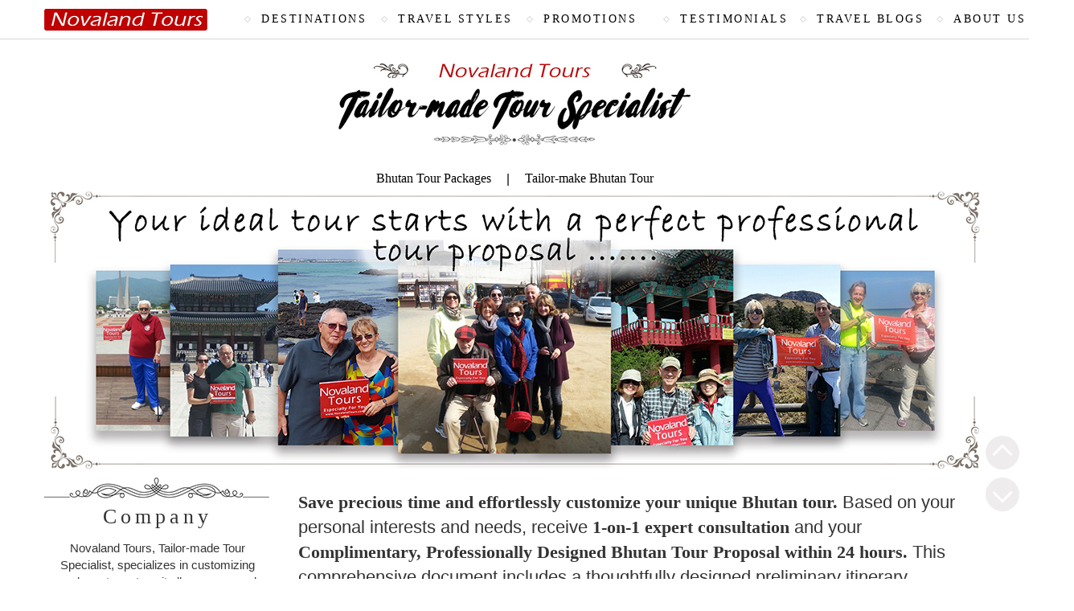

--- FILE ---
content_type: text/html
request_url: https://www.novalandtours.com/bhutan-tours.html
body_size: 10565
content:
<!DOCTYPE html>
<html lang="en">
<head>
  <meta charset="UTF-8">
  <link rel="icon" href="/favicon.ico" type="image/x-icon"/>
  <link rel="shortcut icon" href="/favicon.ico" type="image/x-icon"/>
  <meta name="viewport" content="width=device-width, initial-scale=1, maximum-scale=1, minimum-scale=1, user-scalable=no"/>
  <link href="https://www.novalandtours.com/css/bootstrap.min.css" rel="stylesheet">
  <link href="https://www.novalandtours.com/css/nlt/celander.css" rel="stylesheet">
  <link href="https://www.novalandtours.com/css/nlt/page_md.css" rel="stylesheet"/>
  <link media="screen and (min-width: 1200px)" href="https://www.novalandtours.com/css/nlt/screen_md.css" rel="stylesheet"/>
  <link media="screen and (min-width: 768px) and (max-width: 1200px)" href="https://www.novalandtours.com/css/nlt/pad/screen_pd.css" rel="stylesheet"/>
  <link media="screen and (max-width: 768px)" href="https://www.novalandtours.com/css/nlt/phone/screen_sm.css" rel="stylesheet"/>
  <link media="screen and (min-width: 1200px)" href="https://www.novalandtours.com/css/nlt/index_md.css" rel="stylesheet"/>
  <link media="screen and (min-width: 768px) and (max-width: 1200px)" href="https://www.novalandtours.com/css/nlt/pad/index_pd.css" rel="stylesheet"/>
  <link media="screen and (max-width: 768px)" href="https://www.novalandtours.com/css/nlt/phone/index_sm.css" rel="stylesheet"/>

  <link href="https://www.novalandtours.com/css/nlt/superior_date.css" rel="stylesheet">
  <meta name="keywords" content="Bhutan tours, travel to Bhutan, Bhutan tour, Bhutan tour package, Bhutan holiday tour, Bhutan tour guides, customize Bhutan tour, Bhutan private tour, Bhutan group tour">
  <meta name="description" content="Bhutan tours package from Novaland Tours, specializing in customizing Bhutan tour to suit all your personal needs, including private Bhutan tour, Bhutan group tour pacakges, Bhutan tour guides, etc. Free professional tour proposal.">
  <title>Bhutan Tours, Bhutan Holiday Tour Package, Travel to Bhutan</title>
  <base target="_blank"/>
<!-- Google tag (gtag.js) -->
<script async src="https://www.googletagmanager.com/gtag/js?id=G-2JCFZ793S7"></script>
<script async src="https://www.googletagmanager.com/gtag/js?id=AW-855567491"></script>
<script>
    window.dataLayer = window.dataLayer || [];
    function gtag() { dataLayer.push(arguments); }
    gtag('js', new Date());

    // gtag('config', 'UA-5517075-7');
    gtag('config', 'G-2JCFZ793S7');
    gtag('config', 'AW-855567491');
</script>

<!-- User-provided Data Event (UPDE) snippet for Ads & GA4 -->
<script>
    document.addEventListener('click', function (e) {
        let dom = e.target.closest('[type="submit"]');
        if (dom === null) return;

        console.log('clicked Submit btn, executing code', dom);

        let form = dom.closest('form');
        if (form.checkValidity() === false)
            throw new Error('form submit fail, invalid input');

        let email = form.querySelector('input[name*="mail"]');
        let phone_number = form.querySelector('input[name*="phone"]');
        let upd = {};

        if (email !== null && email !== undefined) {
            if (email.value != "") {
                upd.email = email.value.trim().toLowerCase();
            }
        }
        if (phone_number !== null && phone_number !== undefined) {
            if (phone_number.value.replace(/[^0-9]/g, '') != "") {
                upd.phone_number = "+" + phone_number.value.replace(/[^0-9]/g, '').replace(/^0+/, '');
            }
        }

        if (Object.keys(upd).length != 0) {
            gtag('set', 'user_data', upd);
            gtag('event', 'form_submit', { "send_to": "AW-855567491" });
            // gtag('event', 'form_submit', { "send_to": "G-2JCFZ793S7" });
        }
    });
</script>

<!-- Event snippet for ZQXZH conversion page -->
<script>
    if (window.location.pathname.includes("/customer-center/thank-you")) {
        gtag('event', 'conversion', { 'send_to': 'AW-855567491/Kbz4CN-ymIsYEIPZ-5cD' });
    };
</script>

<!-- Event snippet for GA4 Key Events (page_view) conversion page -->
<script>
    let ga4_pageview_lookup_table = {
        "inq": "/customer-center/thank-you.html",
        "inq2": "/customer-center/thank-you.html",
        "inq_again": "/customer-center/thank-you-again.html",
        "inq_china_first": "/customer-center/thank-you-China.php",
        "inq_japan_first": "/customer-center/thank-you-Japan.php",
        "inq_korea_first": "/customer-center/thank-you-Korea.php",
        "inq_uk_first": "/customer-center/thank-you-UK.php",
        "inq_japan_word_first": "/customer-center/thank-you-Japan-word.php",
        "inq_japan_quyu_first": "/customer-center/thank-you-Japan-quyu.php"
    };

    Object.entries(ga4_pageview_lookup_table).forEach(([event, pathname]) => {
        if (window.location.pathname.includes(pathname)) {
            gtag('event', event);
        };
    });
</script>
</head>
<body>

<!--通用顶部-->
<header class="pub-head">
<section class="ph-container">
    <a href="https://www.novalandtours.com">
      <article id="logo">
        <img src="https://www.novalandtours.com/images/public/logo.jpg"/>
      </article>
    </a>
    <ul class="head-nav">
      <li>
        <span class="dropdown-btn">DESTINATIONS</span>
        <hgroup class="dropdown-box">
          <hgroup class="db-outer">
            <hgroup class="db-inner">
              <ul class="continents">
                <li>
                  <span class="continent-name popular-name">Popular</span>
                  <hgroup class="countries popular-countries">
                    <ul class="country-box">
                      <li class="country-item">
                        <a href="https://www.novalandtours.com/japan-tours.html" target="_blank">Japan</a>
                      </li>
					  <li class="country-item">
                        <a href="https://www.novalandtours.com/korea-tours.html" target="_blank">Korea</a>
                      </li>
                      <li class="country-item">
                        <a href="https://www.novalandtours.com/japan-korea-tours.html" target="_blank">Japan Korea</a>
                      </li>
					  <li class="country-item">
                        <a href="https://www.novalandtours.com/egypt-tours.html" target="_blank">Egypt</a>
                      </li>
					  <li class="country-item">
                        <a href="https://www.novalandtours.com/jordan-tours.html" target="_blank">Jordan</a>
                      </li>
					  <li class="country-item">
                        <a href="https://www.novalandtours.com/israel-tours.html" target="_blank">Israel</a>
                      </li>
					  <li class="country-item">
                        <a href="https://www.novalandtours.com/egypt-jordan-tours.html" target="_blank">Egypt Jordan</a>
                      </li>
					  <li class="country-item">
                        <a href="https://www.novalandtours.com/egypt-jordan-israel-tours.html" target="_blank">Egypt Jordan Israel</a>
                      </li>
					  <li class="country-item">
                        <a href="https://www.novalandtours.com/uk-tours.html" target="_blank">UK</a>
                      </li>
					  <li class="country-item">
                        <a href="https://www.novalandtours.com/ireland-tours.html" target="_blank">Ireland</a>
                      </li>
					  <li class="country-item">
                        <a href="https://www.novalandtours.com/thailand-tours.html" target="_blank">Thailand</a>
                      </li>
					  <li class="country-item">
                        <a href="https://www.novalandtours.com/vietnam-tours.html" target="_blank">Vietnam</a>
                      </li>
					  <li class="country-item">
                        <a href="https://www.novalandtours.com/cambodia-tours.html" target="_blank">Cambodia</a>
                      </li>
					  <li class="country-item">
                        <a href="https://www.novalandtours.com/southeast-asia-tours.html" target="_blank">Southeast Asia</a>
                      </li>
					  <li class="country-item">
                        <a href="https://www.novalandtours.com/china-tours.html" target="_blank">China</a>
                      </li>
					  <li class="country-item">
                        <a href="https://www.novalandtours.com/taiwan-tours.html" target="_blank">Taiwan</a>
                      </li>
					  <li class="country-item">
                        <a href="https://www.novalandtours.com/turkey-tours.html" target="_blank">Turkey</a>
                      </li>
					  <li class="country-item">
                        <a href="https://www.novalandtours.com/tanzania-tours.html" target="_blank">Tanzania</a>
                      </li>
					  <li class="country-item">
                        <a href="https://www.novalandtours.com/morocco-tours.html" target="_blank">Morocco</a>
                      </li>
					  <li class="country-item">
                        <a href="https://www.novalandtours.com/kenya-tours.html" target="_blank">Kenya</a>
                      </li>
					  <li class="country-item">
                        <a href="https://www.novalandtours.com/uganda-tours.html" target="_blank">Uganda</a>
                      </li>
					  <li class="country-item">
                        <a href="https://www.novalandtours.com/rwanda-tours.html" target="_blank">Rwanda</a>
                      </li>
					  <li class="country-item">
                        <a href="https://www.novalandtours.com/greece-tours.html" target="_blank">Greece</a>
                      </li> 
					  <li class="country-item">
                        <a href="https://www.novalandtours.com/france-tours.html" target="_blank">France</a>
                      </li>
					  <li class="country-item">
                        <a href="https://www.novalandtours.com/italy-tours.html" target="_blank">Italy</a>
                      </li>
					  <li class="country-item">
                        <a href="https://www.novalandtours.com/germany-tours.html" target="_blank">Germany</a>
                      </li>
					  <li class="country-item">
                        <a href="https://www.novalandtours.com/netherlands-tours.html" target="_blank">Netherlands</a>
                      </li>
					  <li class="country-item">
                        <a href="https://www.novalandtours.com/switzerland-tours.html" target="_blank">Switzerland</a>
                      </li>
					  <li class="country-item">
                        <a href="https://www.novalandtours.com/croatia-tours.html" target="_blank">Croatia</a>
                      </li>
					  <li class="country-item">
                        <a href="https://www.novalandtours.com/australia-tours.html" target="_blank">Australia</a>
                      </li>
					  <li class="country-item">
                        <a href="https://www.novalandtours.com/new-zealand-tours.html" target="_blank">New Zealand</a>
                      </li>
					  <li class="country-item">
                        <a href="https://www.novalandtours.com/australia-new-zealand-tours.html" target="_blank">Australia New Zealand</a>
                      </li>
					  <li class="country-item">
                        <a href="https://www.novalandtours.com/peru-tours.html" target="_blank">Peru</a>
                      </li>
					  <li class="country-item">
                        <a href="https://www.novalandtours.com/brazil-tours.html" target="_blank">Brazil</a>
                      </li>
					  <li class="country-item">
                        <a href="https://www.novalandtours.com/colombia-tours.html" target="_blank">Colombia</a>
                      </li>
					  <li class="country-item">
                        <a href="https://www.novalandtours.com/hawaii-tours.html" target="_blank">Hawaii</a>
                      </li>
					  <li class="country-item">
                        <a href="https://www.novalandtours.com/usa-tours.html" target="_blank">USA</a>
                      </li>
					  <li class="country-item">
                        <a href="https://www.novalandtours.com/costa-rica-tours.html" target="_blank">Costa Rica</a>
                      </li>
					  <li class="country-item">
                        <a href="https://www.novalandtours.com/mexico-tours.html" target="_blank">Mexico</a>
                      </li>
					  <li class="country-item">
                        <a href="https://www.novalandtours.com/canada-tours.html" target="_blank">Canada</a>
                      </li>
					  <li class="country-item">
                        <a href="https://www.novalandtours.com/laos-tours.html" target="_blank">Laos</a>
                      </li>
					  <li class="country-item">
                        <a href="https://www.novalandtours.com/philippines-tours.html" target="_blank">Philippines</a>
                      </li>
					  <li class="country-item">
                        <a href="https://www.novalandtours.com/indonesia-tours.html" target="_blank">Indonesia</a>
                      </li>
					  <li class="country-item">
                        <a href="https://www.novalandtours.com/nepal-tours.html" target="_blank">Nepal</a>
                      </li>
					  <li class="country-item">
                        <a href="https://www.novalandtours.com/bhutan-tours.html" target="_blank">Bhutan</a>
                      </li>
					  <li class="country-item">
                        <a href="https://www.novalandtours.com/india-tours.html" target="_blank">India</a>
                      </li>
					  <li class="country-item">
                        <a href="https://www.novalandtours.com/sri-lanka-tours.html" target="_blank">Sri Lanka</a>
                      </li>
					  <li class="country-item">
                        <a href="https://www.novalandtours.com/singapore-tours.html" target="_blank">Singapore</a>
                      </li>
					  <li class="country-item">
                        <a href="https://www.novalandtours.com/malaysia-tours.html" target="_blank">Malaysia</a>
                      </li>
					  <li class="country-item">
                        <a href="https://www.novalandtours.com/belgium-tours.html" target="_blank">Belgium</a>
                      </li>
					  <li class="country-item">
                        <a href="https://www.novalandtours.com/austria-tours.html" target="_blank">Austria</a>
                      </li>
					  <li class="country-item">
                        <a href="https://www.novalandtours.com/czech-tours.html" target="_blank">Czech</a>
                      </li> 
					  <li class="country-item">
                        <a href="https://www.novalandtours.com/hungary-tours.html" target="_blank">Hungary</a>
                      </li>
					  <li class="country-item">
                        <a href="https://www.novalandtours.com/slovakia-tours.html" target="_blank">Slovakia</a>
                      </li>
					  <li class="country-item">
                        <a href="https://www.novalandtours.com/slovenia-tours.html" target="_blank">Slovenia</a>
                      </li>
					  <li class="country-item">
                        <a href="https://www.novalandtours.com/luxembourg-tours.html" target="_blank">Luxembourg</a>
                      </li>
					  <li class="country-item">
                        <a href="https://www.novalandtours.com/spain-tours.html" target="_blank">Spain</a>
                      </li>
					  <li class="country-item">
                        <a href="https://www.novalandtours.com/liechtenstein-tours.html" target="_blank">Liechtenstein</a>
                      </li>
					  <li class="country-item">
                        <a href="https://www.novalandtours.com/poland-tours.html" target="_blank">Poland</a>
                      </li>
                    </ul>
                  </hgroup>
                </li>
                <li>
                  <span class="continent-name">Multi-country Tours</span>
                  <hgroup class="countries">
                    <ul class="country-box">
					  <li class="country-item">
                        <a href="https://www.novalandtours.com/japan-korea-tours.html" target="_blank">Japan Korea</a>
                      </li>
					  <li class="country-item">
                        <a href="https://www.novalandtours.com/egypt-jordan-tours.html" target="_blank">Egypt Jordan</a>
                      </li>
					  <li class="country-item">
                        <a href="https://www.novalandtours.com/israel-jordan-tours.html" target="_blank">Israel Jordan</a>
                      </li>
					  <li class="country-item">
                        <a href="https://www.novalandtours.com/israel-egypt-tours.html" target="_blank">Israel Egypt</a>
                      </li>
					  <li class="country-item">
                        <a href="https://www.novalandtours.com/egypt-jordan-israel-tours.html" target="_blank">Egypt Jordan Israel</a>
                      </li>
					  <li class="country-item">
                        <a href="https://www.novalandtours.com/australia-new-zealand-tours.html" target="_blank">Australia New Zealand</a>
                      </li>
					  <li class="country-item">
                        <a href="https://www.novalandtours.com/thailand-cambodia-tours.html" target="_blank">Thailand Cambodia</a>
                      </li>
					  <li class="country-item">
                        <a href="https://www.novalandtours.com/thailand-vietnam-tours.html" target="_blank">Thailand Vietnam</a>
                      </li>
					  <li class="country-item">
                        <a href="https://www.novalandtours.com/thailand-laos-tours.html" target="_blank">Thailand Laos</a>
                      </li>
					  <li class="country-item">
                        <a href="https://www.novalandtours.com/thailand-cambodia-vietnam-tours.html" target="_blank">Thailand Cambodia Vietnam</a>
                      </li>
					  <li class="country-item">
                        <a href="https://www.novalandtours.com/thailand-laos-vietnam-tours.html" target="_blank">Thailand Laos Vietnam</a>
                      </li>
					  <li class="country-item">
                        <a href="https://www.novalandtours.com/thailand-laos-cambodia-tours.html" target="_blank">Thailand Laos Cambodia</a>
                      </li>
					  <li class="country-item">
                        <a href="https://www.novalandtours.com/thailand-laos-cambodia-vietnam-tours.html" target="_blank">Thailand Laos Cambodia Vietnam</a>
                      </li>
					  <li class="country-item">
                        <a href="https://www.novalandtours.com/thailand-singapore-tours.html" target="_blank">Thailand Singapore</a>
                      </li>
					  <li class="country-item">
                        <a href="https://www.novalandtours.com/vietnam-laos-cambodia-tours.html" target="_blank">Vietnam Laos Cambodia</a>
                      </li>
					  <li class="country-item">
                        <a href="https://www.novalandtours.com/vietnam-cambodia-tours.html" target="_blank">Vietnam Cambodia</a>
                      </li>
                      <li class="country-item">
                        <a href="https://www.novalandtours.com/vietnam-laos-tours.html" target="_blank">Vietnam Laos</a>
                      </li>
                    </ul>
                  </hgroup>
                </li>
				<li>
                  <span class="continent-name">Africa</span>
                  <hgroup class="countries">
                    <ul class="country-box">
					  <li class="country-item">
                        <a href="https://www.novalandtours.com/egypt-tours.html" target="_blank">Egypt</a>
                      </li>
					  <li class="country-item">
                        <a href="https://www.novalandtours.com/tanzania-tours.html" target="_blank">Tanzania</a>
                      </li>
					  <li class="country-item">
                        <a href="https://www.novalandtours.com/morocco-tours.html" target="_blank">Morocco</a>
                      </li>
					  <li class="country-item">
                        <a href="https://www.novalandtours.com/kenya-tours.html" target="_blank">Kenya</a>
                      </li>
                      <li class="country-item">
                        <a href="https://www.novalandtours.com/uganda-tours.html" target="_blank">Uganda</a>
                      </li>
					  <li class="country-item">
                        <a href="https://www.novalandtours.com/rwanda-tours.html" target="_blank">Rwanda</a>
                      </li>
					  <li class="country-item">
                        <a href="https://www.novalandtours.com/namibia-tours.html" target="_blank">Namibia</a>
                      </li>
					  <li class="country-item">
                        <a href="https://www.novalandtours.com/south-africa-tours.html" target="_blank">South Africa</a>
                      </li>
					  <li class="country-item">
                        <a href="https://www.novalandtours.com/tunisia-tours.html" target="_blank">Tunisia</a>
                      </li>
                      <li class="country-item">
                        <a href="https://www.novalandtours.com/africa-tours.html" target="_blank">Africa</a>
                      </li>
                    </ul>
                  </hgroup>
                </li>
				<li>
                  <span class="continent-name">East Asia</span>
                  <hgroup class="countries">
                    <ul class="country-box">
					  <li class="country-item">
                        <a href="https://www.novalandtours.com/japan-tours.html" target="_blank">Japan</a>
                      </li>
                      <li class="country-item">
                        <a href="https://www.novalandtours.com/korea-tours.html" target="_blank">Korea</a>
                      </li>
					  <li class="country-item">
                        <a href="https://www.novalandtours.com/japan-korea-tours.html" target="_blank">Japan Korea</a>
                      </li>
                      <li class="country-item">
                        <a href="https://www.novalandtours.com/china-tours.html" target="_blank">China</a>
                      </li>
                      <li class="country-item">
                        <a href="https://www.novalandtours.com/taiwan-tours.html" target="_blank">Taiwan</a>
                      </li>
                    </ul>
                  </hgroup>
                </li>
				<li>
                  <span class="continent-name">West Asia</span>
                  <hgroup class="countries">
                    <ul class="country-box">
					  <li class="country-item">
                        <a href="https://www.novalandtours.com/jordan-tours.html" target="_blank">Jordan</a>
                      </li>
					  <li class="country-item">
                        <a href="https://www.novalandtours.com/israel-tours.html" target="_blank">Israel</a>
                      </li>
                      <li class="country-item">
                        <a href="https://www.novalandtours.com/turkey-tours.html" target="_blank">Turkey</a>
                      </li>
                      <li class="country-item">
                        <a href="https://www.novalandtours.com/the-republic-of-azerbaijan-tours.html" target="_blank">Azerbaijan</a>
                      </li>
					  <li class="country-item">
                        <a href="https://www.novalandtours.com/georgia-tours.html" target="_blank">Georgia</a>
                      </li>
					  <li class="country-item">
                        <a href="https://www.novalandtours.com/armenia-tours.html" target="_blank">Armenia</a>
                      </li>
                      <li class="country-item">
                        <a href="https://www.novalandtours.com/west-asia-tours.html" target="_blank">West Asia</a>
                      </li>
                    </ul>
                  </hgroup>
                </li>
				<li>
                  <span class="continent-name">Southeast Asia</span>
                  <hgroup class="countries">
                    <ul class="country-box">
                      <li class="country-item">
                        <a href="https://www.novalandtours.com/thailand-tours.html" target="_blank">Thailand</a>
                      </li>
                      <li class="country-item">
                        <a href="https://www.novalandtours.com/vietnam-tours.html" target="_blank">Vietnam</a>
                      </li>
                      <li class="country-item">
                        <a href="https://www.novalandtours.com/cambodia-tours.html" target="_blank">Cambodia</a>
                      </li>
					  <li class="country-item">
                        <a href="https://www.novalandtours.com/laos-tours.html" target="_blank">Laos</a>
                      </li>
					  <li class="country-item">
                        <a href="https://www.novalandtours.com/philippines-tours.html" target="_blank">Philippines</a>
                      </li>
					  <li class="country-item">
                        <a href="https://www.novalandtours.com/indonesia-tours.html" target="_blank">Indonesia</a>
                      </li>
					  <li class="country-item">
                        <a href="https://www.novalandtours.com/singapore-tours.html" target="_blank">Singapore</a>
                      </li>
					  <li class="country-item">
                        <a href="https://www.novalandtours.com/malaysia-tours.html" target="_blank">Malaysia</a>
                      </li>
					  <li class="country-item">
                        <a href="https://www.novalandtours.com/southeast-asia-tours.html" target="_blank">Southeast Asia</a>
                      </li>
                    </ul>
                  </hgroup>
                </li>
                <li>
                  <span class="continent-name">South Asia</span>
                  <hgroup class="countries">
                    <ul class="country-box">
					  <li class="country-item">
                        <a href="https://www.novalandtours.com/nepal-tours.html" target="_blank">Nepal</a>
                      </li>
					  <li class="country-item">
                        <a href="https://www.novalandtours.com/bhutan-tours.html" target="_blank">Bhutan</a>
                      </li>
					  <li class="country-item">
                        <a href="https://www.novalandtours.com/india-tours.html" target="_blank">India</a>
                      </li>
					  <li class="country-item">
                        <a href="https://www.novalandtours.com/sri-lanka-tours.html" target="_blank">Sri Lanka</a>
                      </li>
					  <li class="country-item">
                        <a href="https://www.novalandtours.com/the-republic-of-maldives-tours.html" target="_blank">Maldives</a>
                      </li>
                      <li class="country-item">
                        <a href="https://www.novalandtours.com/south-asia-tours.html" target="_blank">South Asia</a>
                      </li>
                    </ul>
                  </hgroup>
                </li>
				<li>
                  <span class="continent-name">Central Asia</span>
                  <hgroup class="countries">
                    <ul class="country-box">
					  <li class="country-item">
                        <a href="https://www.novalandtours.com/kyrgyzstan-tours.html" target="_blank">Kyrgyzstan</a>
                      </li>
					  <li class="country-item">
                        <a href="https://www.novalandtours.com/kazakhstan-tours.html" target="_blank">Kazakhstan</a>
                      </li>
					  <li class="country-item">
                        <a href="https://www.novalandtours.com/tajikistan-tours.html" target="_blank">Tajikistan</a>
                      </li>
					  <li class="country-item">
                        <a href="https://www.novalandtours.com/uzbekistan-tours.html" target="_blank">Uzbekistan</a>
                      </li>
					  <li class="country-item">
                        <a href="https://www.novalandtours.com/turkmenistan-tours.html" target="_blank">Turkmenistan</a>
                      </li>
                      <li class="country-item">
                        <a href="https://www.novalandtours.com/central-asia-tours.html" target="_blank">Central Asia</a>
                      </li>
                    </ul>
                  </hgroup>
                </li>
				<li>
                  <span class="continent-name">Europe</span>
                  <hgroup class="countries">
                    <ul class="country-box">
                      <li class="country-item">
                        <a href="https://www.novalandtours.com/uk-tours.html" target="_blank">UK</a>
                      </li>
                      <li class="country-item">
                        <a href="https://www.novalandtours.com/ireland-tours.html" target="_blank">Ireland</a>
                      </li>
					  <li class="country-item">
                        <a href="https://www.novalandtours.com/greece-tours.html" target="_blank">Greece</a>
                      </li> 
                      <li class="country-item">
                        <a href="https://www.novalandtours.com/france-tours.html" target="_blank">France</a>
                      </li>
					  <li class="country-item">
                        <a href="https://www.novalandtours.com/italy-tours.html" target="_blank">Italy</a>
                      </li>
                      <li class="country-item">
                        <a href="https://www.novalandtours.com/germany-tours.html" target="_blank">Germany</a>
                      </li>
                      <li class="country-item">
                        <a href="https://www.novalandtours.com/netherlands-tours.html" target="_blank">Netherlands</a>
                      </li>
                      <li class="country-item">
                        <a href="https://www.novalandtours.com/switzerland-tours.html" target="_blank">Switzerland</a>
                      </li>
					  <li class="country-item">
                        <a href="https://www.novalandtours.com/croatia-tours.html" target="_blank">Croatia</a>
                      </li> 
                      <li class="country-item">
                        <a href="https://www.novalandtours.com/belgium-tours.html" target="_blank">Belgium</a>
                      </li>
                      <li class="country-item">
                        <a href="https://www.novalandtours.com/austria-tours.html" target="_blank">Austria</a>
                      </li>
                      <li class="country-item">
                        <a href="https://www.novalandtours.com/czech-tours.html" target="_blank">Czech</a>
                      </li>    
                      <li class="country-item">
                        <a href="https://www.novalandtours.com/hungary-tours.html" target="_blank">Hungary</a>
                      </li> 
					  <li class="country-item">
                        <a href="https://www.novalandtours.com/slovakia-tours.html" target="_blank">Slovakia</a>
                      </li>
					  <li class="country-item">
                        <a href="https://www.novalandtours.com/slovenia-tours.html" target="_blank">Slovenia</a>
                      </li> 
                      <li class="country-item">
                        <a href="https://www.novalandtours.com/luxembourg-tours.html" target="_blank">Luxembourg</a>
                      </li> 
                      <li class="country-item">
                        <a href="https://www.novalandtours.com/spain-tours.html" target="_blank">Spain</a>
                      </li>  
                      <li class="country-item">
                        <a href="https://www.novalandtours.com/liechtenstein-tours.html" target="_blank">Liechtenstein</a>
                      </li>
                      <li class="country-item">
                        <a href="https://www.novalandtours.com/poland-tours.html" target="_blank">Poland</a>
                      </li> 
                      <li class="country-item">
                        <a href="https://www.novalandtours.com/europe-tours.html" target="_blank">Europe</a>
                      </li>
                    </ul>
                  </hgroup>
                </li>
				<li>
                  <span class="continent-name">North America</span>
                  <hgroup class="countries">
                    <ul class="country-box">
                      <li class="country-item">
                        <a href="https://www.novalandtours.com/usa-tours.html" target="_blank">USA</a>
                      </li>
					  <li class="country-item">
                        <a href="https://www.novalandtours.com/hawaii-tours.html" target="_blank">Hawaii</a>
                      </li>
					  <li class="country-item">
                        <a href="https://www.novalandtours.com/costa-rica-tours.html" target="_blank">Costa Rica</a>
                      </li>
                      <li class="country-item">
                        <a href="https://www.novalandtours.com/canada-tours.html" target="_blank">Canada</a>
                      </li>
					  <li class="country-item">
                        <a href="https://www.novalandtours.com/mexico-tours.html" target="_blank">Mexico</a>
                      </li>
                      <li class="country-item">
                        <a href="https://www.novalandtours.com/panama-tours.html" target="_blank">Panama</a>
                      </li>
                      <li class="country-item">
                        <a href="https://www.novalandtours.com/jamaica-tours.html" target="_blank">Jamaica</a>
                      </li>
                      <li class="country-item">
                        <a href="https://www.novalandtours.com/north-america-tours.html" target="_blank">North America</a>
                      </li>
                    </ul>
                  </hgroup>
                </li>
				<li>
                  <span class="continent-name">South America</span>
                  <hgroup class="countries">
                    <ul class="country-box">
                      <li class="country-item">
                        <a href="https://www.novalandtours.com/peru-tours.html" target="_blank">Peru</a>
                      </li>
					  <li class="country-item">
                        <a href="https://www.novalandtours.com/brazil-tours.html" target="_blank">Brazil</a>
                      </li>
					  <li class="country-item">
                        <a href="https://www.novalandtours.com/colombia-tours.html" target="_blank">Colombia</a>
                      </li>
                      <li class="country-item">
                        <a href="https://www.novalandtours.com/bolivia-tours.html" target="_blank">Bolivia</a>
                      </li>
                      <li class="country-item">
                        <a href="https://www.novalandtours.com/chile-tours.html" target="_blank">Chile</a>
                      </li>
                      <li class="country-item">
                        <a href="https://www.novalandtours.com/argentina-tours.html" target="_blank">Argentina</a>
                      </li>
                      <li class="country-item">
                        <a href="https://www.novalandtours.com/ecuador-tours.html" target="_blank">Ecuador</a>
                      </li>
                      <li class="country-item">
                        <a href="https://www.novalandtours.com/antarctica-tours.html" target="_blank">Antarctica</a>
                      </li>
                      <li class="country-item">
                        <a href="https://www.novalandtours.com/south-america-tours.html" target="_blank">South America</a>
                      </li>
                    </ul>
                  </hgroup>
                </li>
                <li>
                  <span class="continent-name">Oceania</span>
                  <hgroup class="countries">
                    <ul class="country-box">
					  <li class="country-item">
                        <a href="https://www.novalandtours.com/australia-tours.html" target="_blank">Australia</a>
                      </li>
                      <li class="country-item">
                        <a href="https://www.novalandtours.com/new-zealand-tours.html" target="_blank">New Zealand</a>
                      </li>
                      <li class="country-item">
                        <a href="https://www.novalandtours.com/australia-new-zealand-tours.html" target="_blank">Australia New Zealand</a>
                      </li>
                      <li class="country-item">
                        <a href="https://www.novalandtours.com/cook-islands-tours.html" target="_blank">Cook Islands</a>
                      </li>
                      <li class="country-item">
                        <a href="https://www.novalandtours.com/french-polynesia-tours.html" target="_blank">French Polynesia</a>
                      </li>
                      <li class="country-item">
                        <a href="https://www.novalandtours.com/oceania-tours.html" target="_blank">Oceania</a>
                      </li>
                    </ul>
                  </hgroup>
                </li>
              </ul>
            </hgroup>
          </hgroup>
        </hgroup>
      </li>
      <li class="travel-styles-box">
        <a class="dropdown-btn" href="https://www.novalandtours.com/travel-styles.html">TRAVEL STYLES</a>
        <hgroup class="styles-dropdown-box">
          <hgroup class="db-outer">
            <hgroup class="db-inner">
              <ul class="styles">
                <li>
                  <a href="https://www.novalandtours.com/luxury-travel.html">Luxury Travel</a>
                </li>
                <li>
                  <a href="https://www.novalandtours.com/culture-history-travel.html">Culture & History Travel</a>
                </li>
                <li>
                  <a href="https://www.novalandtours.com/unesco-travel.html">UNESCO Travel</a>
                </li>
                <li>
                  <a href="https://www.novalandtours.com/family-children-travel.html">Family & Children Travel</a>
                </li>
                <li>
                  <a href="https://www.novalandtours.com/couple-travel.html">Couple Travel</a>
                </li>
                <li>
                  <a href="https://www.novalandtours.com/senior-travel.html">Senior Travel</a>
                </li>
                <li>
                  <a href="https://www.novalandtours.com/student-travel.html">Student Travel</a>
                </li>
                <li>
                  <a href="https://www.novalandtours.com/company-travel.html">Company Travel</a>
                </li>
                <li>
                  <a href="https://www.novalandtours.com/spring-travel.html">Spring Travel</a>
                </li>
                <li>
                  <a href="https://www.novalandtours.com/summer-travel.html">Summer Travel</a>
                </li>
                <li>
                  <a href="https://www.novalandtours.com/autumn-travel.html">Autumn Travel</a>
                </li>
                <li>
                  <a href="https://www.novalandtours.com/winter-travel.html">Winter Travel</a>
                </li>
                <li>
                  <a href="https://www.novalandtours.com/festival-travel.html">Festival Travel</a>
                </li>
                <li>
                  <a href="https://www.novalandtours.com/honeymoon-travel.html">Honeymoon Travel</a>
                </li>
              </ul>
            </hgroup>
          </hgroup>
        </hgroup>
      </li>
      <li><a href="https://www.novalandtours.com/promotions.html">PROMOTIONS</a></li>
      <li><a href="https://www.novalandtours.com/travel-reviews-of-novaland.html">TESTIMONIALS</a></li>
      <li><a href="https://www.novalandtours.com/travel-blogs.html">TRAVEL BLOGS</a></li>
      <li>
        <a href="https://www.novalandtours.com/company.html" class="dropdown-btn">ABOUT US</a>
        <hgroup class="dropdown-box" id="about-us-dropdown">
          <hgroup class="db-outer">
            <hgroup class="db-inner" id="end-flex-box">
              <ul class="continents">
                <li>
                  <a class="continent-name" href="https://www.novalandtours.com/company.html">About Us</a>
                </li>
                <li>
                  <a class="continent-name" href="https://www.novalandtours.com/company/why-choose-novaland-tours.html">Why Choose Us</a>
                </li>
                <li>
                  <a class="continent-name" href="https://www.novalandtours.com/company/payment-guide.html">Payment Guide</a>
                </li>
                <li>
                  <a class="continent-name" href="https://www.novalandtours.com/company/faq.html">FAQ</a>
                </li>
                <li>
                  <a class="continent-name" href="https://www.novalandtours.com/company/be-our-travel-partner.html">Be Our Travel Partner</a>
                </li>
                <li>
                  <a class="continent-name" href="https://www.novalandtours.com/company/contact-us.html">Contact Us</a>
                </li>
                <li>
                  <a class="continent-name" href="https://www.novalandtours.com/company/terms-conditions.html">Terms &amp; Conditions</a>
                </li>
                <li>
                  <a class="continent-name" href="https://www.novalandtours.com/company/privacy-policy.html">Privacy Policy</a>
                </li>
                <li>
                  <a class="continent-name" href="https://www.novalandtours.com/company/cookie-policy.html">Cookie Policy</a>
                </li>
                <li>
                  <a class="continent-name" href="https://www.novalandtours.com/company/our-team.html">Our Team</a>
                </li>
                <li>
                  <a class="continent-name" href="https://www.novalandtours.com/company/tailor-made-tour-specialists.html">Tailor-made Tour Specialists</a>
                </li>
                <li>
                  <a class="continent-name" href="https://www.novalandtours.com/company/tour-guides.html">Our Tour Guides</a>
                </li>
                <li>
                  <a class="continent-name" href="https://www.novalandtours.com/company/vehicles.html">Our Vehicles</a>
                </li>
                <li>
                  <a class="continent-name" href="https://www.novalandtours.com/company/drivers.html">Our Drivers</a>
                </li>
                <li>
                  <a class="continent-name" href="https://www.novalandtours.com/private-tours.html">Our Private Tours</a>
                </li>
                <li>
                  <a class="continent-name" href="https://www.novalandtours.com/group-tours.html">Group Tours</a>
                </li>
                <li>
                  <a class="continent-name" href="https://www.novalandtours.com/company/private-tour-guide-car-driver.html">Private Tour Guide, Car &amp; Driver (T)</a>
                </li>
                <li>
                  <a class="continent-name" href="https://www.novalandtours.com/company/private-driver-guide-car.html">Private Driver Guide &amp; Car (P)</a>
                </li>
                <li>
                  <a class="continent-name" href="https://www.novalandtours.com/company/private-car-driver.html">Private Car &amp; Driver (D)</a>
                </li>
                <li>
                  <a class="continent-name" href="https://www.novalandtours.com/company/private-tour-guide-local-transport.html">Private Tour Guide &amp; Local Transport (G)</a>
                </li>
                <li>
                  <a class="continent-name" href="https://www.novalandtours.com/company/seat-in-coach-tours.html">Seat in Coach Tours (S)</a>
                </li>
                <li>
                  <a class="continent-name" href="https://www.novalandtours.com/company/free-easy-tour.html">Free and Easy Tour (F)</a>
                </li>
                <li>
                  <a class="continent-name" href="https://www.novalandtours.com/company/tours-multi-travel-modes.html">Tours by Multi Travel Modes (S,T,P,D,G,F)</a>
                </li>
                <li>
                  <a class="continent-name" href="https://www.novalandtours.com/company/travel-insurance.html">Travel Insurance</a>
                </li>  
              </ul>
            </hgroup>
          </hgroup>
        </hgroup>
      </li>
    </ul>
  </section>
</header>

<section class="container">
  <!--日本通用导航菜单-->
   <nav class="jp-main-nav">
    <section class="top-banner">
      <a href="https://www.novalandtours.com/bhutan-tours.html">
        <img src="https://www.novalandtours.com/images/public/banner-specialist.jpg"/>
      </a>
    </section>
    <ul class="tour-list ec-tour-list">
    
			<li><a href="https://www.novalandtours.com/bhutan-tour-package.html">Bhutan Tour Packages</a></li>
		<span class="tour-list-delimiter"></span>
		<li><a href="https://www.novalandtours.com/tailor-made-bhutan-tour.html">Tailor-make Bhutan Tour</a></li>
	
	
     



	</ul>
</nav>
  <!--banner内容-->
  <section class="banner">
    <!--PC端大屏幕-->
    <img class="hidden-xs hidden-sm md-banner-img" src="https://www.novalandtours.com/images/index/banner_01.jpg">
    <!--手机端小屏幕-->
    <img class="hidden-md hidden-lg sm-banner-img" src="https://www.novalandtours.com/images/phone/index/banner_01.jpg">
  </section>

  <!--主要内容-->
  <section class="main">
    <!--左上侧边栏-->
    <aside class="main-left" id="main-top-left">
      <article class="article-item">
        <header>Company</header>
        <p class="company-main">
          Novaland Tours, Tailor-made Tour Specialist, specializes in customizing package tours to suit all your personal needs, including <strong>private tours</strong>, <strong>group tours</strong> packages, tour guide services, etc. Our managers and directors have over 20 years of full experiences. Whether standard, superior or <strong>luxury tour</strong>, your tours arranged by us will be wonderful, worthy, and affordable! <a href="https://www.novalandtours.com/company.html">(more..)</a>
        </p>
        <footer class="company-footer">
          <img class="asta-img" src="https://www.novalandtours.com/images/public/asta.jpg"/>
          <p>
            <a href="/images/company/NovalandTours_ASTAID.pdf" target="_blank">We are the member of ASTA</a><br>
            (American Society of Travel Agents)<br>
            (ID: #900212701)<br>
          </p>
        </footer>
      </article>
      <article class="article-item">
        <header class="choose-reason-title">Why Choose Novaland Tours as Your Tour Operator?</header>
        <ul class="choose-reason-list">
          <li><b>Save Your Time</b> & Money</li>
          <li>More Value for Money Guarantee</li>
          <li><b>Replied</b> in 0.5-23.5 Hours</li>
          <li>Deluxe Service at Affordable Price</li>
          <li>Free <b>Tailor-made</b> Service</li>
          <li>Professional Travel Consultant</li>
          <li>Excellent <b>Tour Guides</b></li>
        </ul>
      </article>
    </aside>
    <!--右上主要内容-->
    <section class="main-contents" id="main-top-right">
      <article class="describe">
        <p><strong>Save precious time and effortlessly customize your unique Bhutan tour.</strong> Based on your personal interests and needs, receive <strong>1-on-1 expert consultation</strong> and your <strong>Complimentary, Professionally Designed Bhutan Tour Proposal within 24 hours.</strong> This comprehensive document includes a thoughtfully designed preliminary itinerary,  personalized cultural experiences, insider travel tips, hotels, and more.</p>

<p>NovalandTours delivers not just fabulous tours, but a <strong>seamless, personalized, and time-saving design service.</strong> We handle every detail, so you can focus on the anticipation of an unforgettable trip.</p>

<p><strong>Share your preliminary Tour Proposal with fellow travelers for easy discussion.</strong> Eliminate the stress of exhaustive planning. Let <strong>NovalandTours</strong> – your dedicated <strong>Tailor-Made Tour Specialist</strong> – expertly design and carefully plan your unique Bhutan travel experience, ensuring every moment is extraordinary.
</p>
<p><img src="https://www.novalandtours.com/images/index/desc_img.jpg" class="desc-img"></p>
      </article>
    </section>
    <!--左下侧边栏-->
    <aside class="main-left" id="main-bottom-left">
      <article class="article-item">
        <header>Testimonials</header>
        <p class="testimonials-main">
                    <img src="https://www.novalandtours.com/images/sys_line_jp/tm_01.jpg"/>
          <img src="https://www.novalandtours.com/images/sys_line_jp/tm_02.jpg"/>
          <img src="https://www.novalandtours.com/images/sys_line_jp/tm_03.jpg"/>
          <img src="https://www.novalandtours.com/images/sys_line_jp/tm_04.jpg"/>
          <img src="https://www.novalandtours.com/images/sys_line_jp/tm_05.jpg"/>
          <img src="https://www.novalandtours.com/images/sys_line_jp/tm_06.jpg"/>

        </p>
         
      </article>
    </aside>
    <!--右下主要内容-->
    <section class="main-contents" id="main-bottom-special-1-right">
      <article class="describe">
		<p><strong style="color:#bf0000">Ready to Begin Your Bespoke Bhutan Journey?</strong><br/>
		<strong>Simply tell us your initial preferences below.</strong> We understand your vision may be broad at this stage; provide what details you can, and our experts will craft a <strong>preliminary, no-obligation Tour Proposal</strong> designed exclusively for you.</p>

		<p>If, after reviewing your custom Tour Proposal, you choose another operator, we completely understand. Our commitment is to demonstrate our unparalleled service and expertise. <strong>Give us the opportunity to design an experience truly tailored for you</strong> – it's how we continually refine our dedication to excellence.</p>

		<p style="margin-bottom: 0;"><strong>Submit Your Details to Start Designing Your Dream Bhutan Tour.</strong></p>
      </article>
      <section class="content-form">
        <header>
          Quick Questions
        </header>
        <form class="default-display phone-neat" action="/site.php?controller=from&action=countryIndex" method="post" target="_self">
  <hgroup>
    <span class="phone-module">
      <b class="item-title">How Many Persons:</b>
      
      <b class="input-name">Adults:</b>
      <input name="adults" value="" class="narrow-input" min="0" type="number">
      
      <label class="input-name">Child:</label>
      <input name="child" value="" class="narrow-input" min="0" type="number">
      
	</span>

        <span class="phone-module">
        <b class="item-title">Hotel:</b>
        <select name="hotel" class="">
        <option value="" selected="selected">--- Hotel Class ---</option>
        <option value="Deluxe 5 star">Deluxe 5 star</option>
        <option value="5 star">5 star</option>
        <option value="4 star">4 star</option>
        <option value="3 star">3 star</option>
        <option value="2 star">2 star</option>
        <option value="Self Booking">Self Booking</option>
        </select>
	</span>

  </hgroup>
  <hgroup>

        
        <span class="phone-module">
          <b class="item-title">Duration:</b>
          <input name="duration_days" value="" class="narrow-input" min="0" type="number">
          <b class="day-item-tail">Days</b>
        </span>
	

        <span class="phone-module">
        <b class="item-title">Estimated Start Time:</b>
        <div class="x-form ot-departure-time">
        <input type="text" class="arrival-date date locate" name="DepartureMonth" value="" placeholder="Month & Year" readonly="" />
        </div>
	</span>
        
  </hgroup>
  <hgroup>
    <span class="phone-module">
      <b>Would Like To Visit:</b><br>
      <section class="city-items">
                        <hgroup class="nlt-checkbox">
          <input id="bwv-0" value="Paro dzongkhag" name="destination[]" type="checkbox">
          <label for="bwv-0">Paro dzongkhag</label>
        </hgroup>
                <hgroup class="nlt-checkbox">
          <input id="bwv-1" value="Thimphu" name="destination[]" type="checkbox">
          <label for="bwv-1">Thimphu</label>
        </hgroup>
                <hgroup class="nlt-checkbox">
          <input id="bwv-2" value="Punakha" name="destination[]" type="checkbox">
          <label for="bwv-2">Punakha</label>
        </hgroup>
                <hgroup class="nlt-checkbox">
          <input id="bwv-3" value="Haa" name="destination[]" type="checkbox">
          <label for="bwv-3">Haa</label>
        </hgroup>
                <hgroup class="nlt-checkbox">
          <input id="bwv-4" value="Bumthang" name="destination[]" type="checkbox">
          <label for="bwv-4">Bumthang</label>
        </hgroup>
                <hgroup class="nlt-checkbox">
          <input id="bwv-5" value="Jakar" name="destination[]" type="checkbox">
          <label for="bwv-5">Jakar</label>
        </hgroup>
                <hgroup class="nlt-checkbox">
          <input id="bwv-6" value="Tongsa" name="destination[]" type="checkbox">
          <label for="bwv-6">Tongsa</label>
        </hgroup>
                <hgroup class="nlt-checkbox">
          <input id="bwv-7" value="Wangdue Phodrang" name="destination[]" type="checkbox">
          <label for="bwv-7">Wangdue Phodrang</label>
        </hgroup>
                <input name="OtherDestination" value="" class="middle-input" placeholder="Other" type="text">
      </section>
	</span>
  </hgroup>
  <hgroup>
    <span class="phone-module">
      <b>Our Interests:</b><br>
      <section class="city-items">
                        <hgroup class="nlt-checkbox">
          <input id="ouri-0" value="Luxury" name="theme_tag[]" type="checkbox">
          <label for="ouri-0">Luxury</label>
        </hgroup>
                <hgroup class="nlt-checkbox">
          <input id="ouri-1" value="UNESCO" name="theme_tag[]" type="checkbox">
          <label for="ouri-1">UNESCO</label>
        </hgroup>
                <hgroup class="nlt-checkbox">
          <input id="ouri-2" value="Temple" name="theme_tag[]" type="checkbox">
          <label for="ouri-2">Temple</label>
        </hgroup>
                <hgroup class="nlt-checkbox">
          <input id="ouri-3" value="Buddha" name="theme_tag[]" type="checkbox">
          <label for="ouri-3">Buddha</label>
        </hgroup>
                <hgroup class="nlt-checkbox">
          <input id="ouri-4" value="Religion" name="theme_tag[]" type="checkbox">
          <label for="ouri-4">Religion</label>
        </hgroup>
                        <input name="other_experience" value="" class="middle-input" placeholder="Other" type="text">
              </section>
	</span>
  </hgroup>
    
  <!--PC端大屏幕		换行-->
  <br class="hidden-xs hidden-sm hidden-md">
  <span class="phone-module">  
    <b>Private tour or Seat-in-coach tour?</b>&nbsp;&nbsp;
    <select name="tour_kind" class="pt-select">
	  <option value="" selected="selected">--------------</option>
	  <option value="Private Tour (My Family/Friends Only)">Private Tour (My Family/Friends Only)</option>
      <option value="Join in Seat-in-coach Group Tour (Meet Strangers)">Join in Seat-in-coach Group Tour (Meet Strangers)</option>
	  <option value="Seat-in-coach Tour or Private Tour are both ok">Seat-in-coach Tour or Private Tour are both ok</option>
    </select>
  </span>
  
  <hgroup class="gray-hgroup">
    <p>
      <input name="full_Name" value="" class="ml-input" placeholder="  Your Name" type="text">
	  &nbsp;&nbsp;&nbsp;&nbsp;
	  <input name="Email" value="" class="ml-input" placeholder="  Your Email *" type="text">
	  	  <!--&nbsp;&nbsp;&nbsp;&nbsp;
	  <input name="im_wa" value="" class="ml-input" placeholder="  Your Whatsapp" type="text">-->
	      </p>
    <p>
      <input name="Country" value="" class="ml-input" placeholder="  Your Country" type="text">
	  &nbsp;&nbsp;&nbsp;&nbsp;
	  <input name="phone" value="" class="ml-input" placeholder="  Phone Number or Whatsapp" type="text">
	  	  <!--&nbsp;&nbsp;&nbsp;&nbsp;
	  <span class="phone-number-span">
	  	<input name="im_fb" value="" class="ml-input" placeholder="  Your Facebook" type="text">
		  <span class="phone-number-des" style="transform: scale(0.75);margin-left: -38px;">
			(IMs are important for our effective communication.)
		  </span>
	  </span>-->
	      </p>
    <p class="textarea-box">
      <textarea name="Messages" class="" rows="3" placeholder="  Your Requirements:"></textarea>
      <span class="submit-span">
        <input class="content-form-submit" value="Submit" type="submit">
        <span class="submit-des">
          No extra fee!Replied in 0.5-23.5 hrs!
        </span>
      </span>

    </p>
  </hgroup>
  <input name="ty" type="hidden" id="ty" value="Bhutan">
</form>
        <article class="content-bm-des" id="promo_str" data-country="Bhutan"></article>

      </section>
    </section>
  </section>
   
</section>

<!--通用底部-->
<footer class="pub-foot">
  <section class="ft-container">
    <header>
      <img src="https://www.novalandtours.com/images/public/footer-logo.jpg"/>
    </header>
    <section class="ft-main">
      <section class="ft-main-left">
	        <section class="ft-ml-content">
          <hgroup class="one-column width-2">
		    		    <hgroup class="show-box bottom-line">
              <a href="https://www.novalandtours.com/bhutan-tour-package.html">
                <b>Bhutan Tour Package</b>
              </a>
            </hgroup>
		                <hgroup class="show-box">
              <span>
                <b>For Travellers</b>
              </span>
              <span class="hidden-md hidden-lg btm-foot-show">+</span>
            </hgroup>
            <a href="https://www.novalandtours.com/company/why-choose-novaland-tours.html" class="small-a">Why Choose NovalandTours</a>
            <a href="https://www.novalandtours.com/travel-blogs.html" class="small-a"> Travel Blogs</a>
            <a href="https://www.novalandtours.com/company/travel-insurance.html" class="small-a">Travel Insurance</a>
          </hgroup>
          <hgroup class="one-column width-3">
            <hgroup class="show-box">
              <span>
                <b>About NovalandTours</b>
              </span>
              <span class="hidden-md hidden-lg btm-foot-show">+</span>
            </hgroup>
            <a href="https://www.novalandtours.com/company.html" class="small-a">About US</a>
            <a href="https://www.novalandtours.com/company/tailor-made-tour-consultant.html" class="small-a">Tailor-made Tour Consultant</a>
            <a href="https://www.novalandtours.com/company/tour-guides.html" class="small-a">Our Tour Guides</a>
            <a href="https://www.novalandtours.com/travel-reviews-of-novaland.html" class="small-a">Testimonials</a>
            <a href="https://www.novalandtours.com/company/contact-us.html" class="small-a">Contact Us</a>
            <a href="https://www.novalandtours.com/company/payment-guide.html" class="small-a">Payment Guide</a>
           <a href="https://www.novalandtours.com/membership" class="small-a">Novaland Rewards</a>
           <a href="http://manual.novalandtours.com" class="small-a">Your Customized Travel Manual</a>
          </hgroup>
          
          
                    <hgroup class="max-column-box width-max">
            <hgroup class="show-box">
              <span>
                <b>Destinations</b>
              </span>
              <span class="hidden-md hidden-lg btm-foot-show">+</span>
            </hgroup>
            <hgroup class="max-column">
              <a href="https://www.novalandtours.com/japan-tours.html" class="small-a">Japan</a>
              <a href="https://www.novalandtours.com/korea-tours.html" class="small-a">Korea</a>
              <a href="https://www.novalandtours.com/egypt-tours.html" class="small-a">Egypt</a>
              <a href="https://www.novalandtours.com/jordan-tours.html" class="small-a">Jordan</a>
              <a href="https://www.novalandtours.com/israel-tours.html" class="small-a">Israel</a>
              <a href="https://www.novalandtours.com/china-tours.html" class="small-a">China</a>
              <a href="https://www.novalandtours.com/uk-tours.html" class="small-a">UK</a>
              <a href="https://www.novalandtours.com/ireland-tours.html" class="small-a">Ireland</a>
              <a href="https://www.novalandtours.com/thailand-tours.html" class="small-a">Thailand</a>
              <a href="https://www.novalandtours.com/vietnam-tours.html" class="small-a">Vietnam</a>
              <a href="https://www.novalandtours.com/cambodia-tours.html" class="small-a">Cambodia</a>
              <a href="https://www.novalandtours.com/laos-tours.html" class="small-a">Laos</a>
              <a href="https://www.novalandtours.com/tanzania-tours.html" class="small-a">Tanzania</a>
              <a href="https://www.novalandtours.com/morocco-tours.html" class="small-a">Morocco</a>
              <a href="https://www.novalandtours.com/kenya-tours.html" class="small-a">Kenya</a>
			  <a href="https://www.novalandtours.com/uganda-tours.html" class="small-a">Uganda</a>
			  <a href="https://www.novalandtours.com/rwanda-tours.html" class="small-a">Rwanda</a>
              <a href="https://www.novalandtours.com/philippines-tours.html" class="small-a">Philippines</a>
              <a href="https://www.novalandtours.com/turkey-tours.html" class="small-a">Turkey</a>
			  <a href="https://www.novalandtours.com/greece-tours.html" class="small-a">Greece</a>
              <a href="https://www.novalandtours.com/france-tours.html" class="small-a">France</a>
			  <a href="https://www.novalandtours.com/italy-tours.html" class="small-a">Italy</a>
              <a href="https://www.novalandtours.com/germany-tours.html" class="small-a">Germany</a>
			  <a href="https://www.novalandtours.com/croatia-tours.html" class="small-a">Croatia</a>
			  <a href="https://www.novalandtours.com/netherlands-tours.html" class="small-a">Netherlands</a>
			  <a href="https://www.novalandtours.com/switzerland-tours.html" class="small-a">Switzerland</a>
              <a href="https://www.novalandtours.com/australia-tours.html" class="small-a">Australia</a>
              <a href="https://www.novalandtours.com/new-zealand-tours.html" class="small-a">NewZealand</a>
              <a href="https://www.novalandtours.com/peru-tours.html" class="small-a">Peru</a>
			  <a href="https://www.novalandtours.com/brazil-tours.html" class="small-a">Brazil</a>
			  <a href="https://www.novalandtours.com/colombia-tours.html" class="small-a">Colombia</a>
			  <a href="https://www.novalandtours.com/hawaii-tours.html" class="small-a">Hawaii</a>
              <a href="https://www.novalandtours.com/usa-tours.html" class="small-a">USA</a>
			  <a href="https://www.novalandtours.com/costa-rica-tours.html" class="small-a">Costa Rica</a>
			  <a href="https://www.novalandtours.com/mexico-tours.html" class="small-a">Mexico</a>
			  <a href="https://www.novalandtours.com/canada-tours.html" class="small-a">Canada</a>
            </hgroup>
          </hgroup>
                    
          
          
        </section>
      </section>
      <aside class="ft-main-right">
        <section class="fmr-top">
          <section class="fmrt-left">
            <img src="https://www.novalandtours.com/images/public/bottom-asta.jpg" class="bottom-asta"/>
            <img src="https://www.novalandtours.com/images/public/bottom-vs.jpg" class="bottom-vs"/>
          </section>
          <section class="fmrt-right">
            <img src="https://www.novalandtours.com/images/public/bottom-pay/bottom-pay_01.jpg" class="bottom-pay"/>
            <img src="https://www.novalandtours.com/images/public/bottom-pay/bottom-pay_02.jpg" class="bottom-pay"/>
            <img src="https://www.novalandtours.com/images/public/bottom-pay/bottom-pay_03.jpg" class="bottom-pay"/>

            <img src="https://www.novalandtours.com/images/public/bottom-pay/bottom-pay_04.jpg" class="bottom-pay"/>
            <img src="https://www.novalandtours.com/images/public/bottom-pay/bottom-pay_05.jpg" class="bottom-pay"/>
          </section>
        </section>
        <section class="fmr-middle">
          <p>Email: <img src="https://www.novalandtours.com/images/public/info-mail.jpg" /></p>
          <p>
            <a href="https://www.facebook.com/novalandtours/">
              See Happy Client's Photos on FACEBOOK
            </a>
          </p>
        </section>
        <section class="fmr-bottom">
          <span class="follow-us-on">Follow us on</span>
          <a href="https://www.facebook.com/novalandtourstravelchannel">
            <img src="https://www.novalandtours.com/images/public/bottom-facebook-travel-channel.jpg" class="bottom-facebook-travel-channel"/>
          </a>
          <a href="https://www.facebook.com/novalandtours">
            <img src="https://www.novalandtours.com/images/public/bottom-facebook-happy-client-photos.jpg" class="bottom-facebook-happy-client-photos"/>
          </a>
          <a href="https://www.youtube.com/channel/UCwwkCUGITmd1O0cFzquAf6w">
            <img src="https://www.novalandtours.com/images/public/bottom-youtube-channel.jpg" class="bottom-youtube-channel"/>
          </a>
        </section>
      </aside>
    </section>
  </section>
</footer>
<footer class="btm-foot">
  <section class="bf-link">
    <a href="https://www.novalandtours.com/company/terms-conditions.html">Terms & Conditions</a>
    <a href="https://www.novalandtours.com/company/privacy-policy.html">Privacy Policy</a>
    <a href="https://www.novalandtours.com/company/cookie-policy.html">Cookie Policy</a>
    <a href="https://www.novalandtours.com/sitemap.html">Sitemap</a>
    <a href="https://www.novalandtours.com/company/resource.html">Resource</a>
  </section>
  <section class="bf-cyr">
    <span id="copyright"></span>A Reliable Pridessional Tour Operator.All Rights Reserved to Novaland Tours.
  </section>
</footer>
<!--滚动工具-->
<section class="roll-sec">
  <span id="go-top"></span>
  <span id="go-bottom"></span>
</section>
</body>
<script src="https://www.novalandtours.com/js/jquery-3.3.1.min.js"></script>
<script src="https://www.novalandtours.com/js/bootstrap.min.js"></script>
<script src="https://www.novalandtours.com/js/public.js"></script>
<script src="https://www.novalandtours.com/js/index_jp.js"></script>
<script src="https://www.novalandtours.com/js/screen_md.js"></script>
<script src="https://www.novalandtours.com/js/celander.js"></script>

<script src="https://www.novalandtours.com/js/superior_date.js"></script>
<script src="https://www.novalandtours.com/js/superior_sec.js"></script>
</html>

--- FILE ---
content_type: text/html; charset=utf-8
request_url: https://www.novalandtours.com/site.php?controller=date&mb=c_1&type=normal&mbox=c_1
body_size: 744
content:
<div class="caldiv" id="c_1" ><ul class="cul"><li class="sel"><a name="2026">2026</a></li><li><a name="2027">2027</a></li><li><a name="2028">2028</a></li><li style="padding:2px 0 0 56px;"><img src="https://www.novalandtours.com/website/views/images/bclose.png" align="absmiddle" ></li></ul><div class="cbox" >
		<div id="y_2026"  class="sel">
            <table cellpadding="4" cellspacing="1" border="0" width="100%" >
            <tr>
            <td ><a class="active" target="_self"  rel="2026-1-1" name="Jan,2026">January</a></td>
            <td ><a class="active" target="_self"  rel="2026-2-1" name="Feb,2026">February</a></td>
            <td ><a class="active" target="_self"  rel="2026-3-1" name="Mar,2026">March</a></td>
            </tr>
            <tr>
            <td ><a class="active" target="_self"  rel="2026-4-1" name="Apr,2026">April</a></td>
            <td ><a class="active" target="_self"  rel="2026-5-1" name="May,2026">May</a></td>
            <td ><a class="active" target="_self"  rel="2026-6-1" name="Jun,2026">June</a></td>
            </tr>
            <tr>
            <td ><a class="active" target="_self"  rel="2026-7-1" name="Jul,2026">July</a></td>
            <td ><a class="active" target="_self"  rel="2026-8-1" name="Aug,2026">August</a></td>
            <td ><a class="active" target="_self"  rel="2026-9-1" name="Sep,2026">September</a></td>
            </tr>
            <tr>
            <td ><a class="active" target="_self"  rel="2026-10-1" name="Oct,2026">October</a></td>
            <td ><a class="active" target="_self"  rel="2026-11-1" name="Nov,2026">November</a></td>
            <td ><a class="active" target="_self"  rel="2026-12-1" name="Dec,2026">December</a></td>
            </tr>
            </table>
        </div>
        <div id="y_2027"  class="">
            <table cellpadding="4" cellspacing="1" border="0" width="100%" >
            <tr>
            <td ><a class="active" target="_self"  rel="2027-1-1" name="Jan,2027">January</a></td>
            <td ><a class="active" target="_self"  rel="2027-2-1" name="Feb,2027">February</a></td>
            <td ><a class="active" target="_self"  rel="2027-3-1" name="Mar,2027">March</a></td>
            </tr>
            <tr>
            <td ><a class="active" target="_self"  rel="2027-4-1" name="Apr,2027">April</a></td>
            <td ><a class="active" target="_self"  rel="2027-5-1" name="May,2027">May</a></td>
            <td ><a class="active" target="_self"  rel="2027-6-1" name="Jun,2027">June</a></td>
            </tr>
            <tr>
            <td ><a class="active" target="_self"  rel="2027-7-1" name="Jul,2027">July</a></td>
            <td ><a class="active" target="_self"  rel="2027-8-1" name="Aug,2027">August</a></td>
            <td ><a class="active" target="_self"  rel="2027-9-1" name="Sep,2027">September</a></td>
            </tr>
            <tr>
            <td ><a class="active" target="_self"  rel="2027-10-1" name="Oct,2027">October</a></td>
            <td ><a class="active" target="_self"  rel="2027-11-1" name="Nov,2027">November</a></td>
            <td ><a class="active" target="_self"  rel="2027-12-1" name="Dec,2027">December</a></td>
            </tr>
            </table>
        </div>
        <div id="y_2028"  class="">
            <table cellpadding="4" cellspacing="1" border="0" width="100%" >
            <tr>
            <td ><a class="active" target="_self"  rel="2028-1-1" name="Jan,2028">January</a></td>
            <td ><a class="active" target="_self"  rel="2028-2-1" name="Feb,2028">February</a></td>
            <td ><a class="active" target="_self"  rel="2028-3-1" name="Mar,2028">March</a></td>
            </tr>
            <tr>
            <td ><a class="active" target="_self"  rel="2028-4-1" name="Apr,2028">April</a></td>
            <td ><a class="active" target="_self"  rel="2028-5-1" name="May,2028">May</a></td>
            <td ><a class="active" target="_self"  rel="2028-6-1" name="Jun,2028">June</a></td>
            </tr>
            <tr>
            <td ><a class="active" target="_self"  rel="2028-7-1" name="Jul,2028">July</a></td>
            <td ><a class="active" target="_self"  rel="2028-8-1" name="Aug,2028">August</a></td>
            <td ><a class="active" target="_self"  rel="2028-9-1" name="Sep,2028">September</a></td>
            </tr>
            <tr>
            <td ><a class="active" target="_self"  rel="2028-10-1" name="Oct,2028">October</a></td>
            <td ><a class="active" target="_self"  rel="2028-11-1" name="Nov,2028">November</a></td>
            <td ><a class="active" target="_self"  rel="2028-12-1" name="Dec,2028">December</a></td>
            </tr>
            </table>
        </div>
			</div></div>


--- FILE ---
content_type: text/html; charset=utf-8
request_url: https://www.novalandtours.com/site.php?controller=date&mb=c_2&type=right&mbox=c_2
body_size: 744
content:
<div class="caldiv" id="c_2" ><ul class="cul"><li class="sel"><a name="2026">2026</a></li><li><a name="2027">2027</a></li><li><a name="2028">2028</a></li><li style="padding:2px 0 0 56px;"><img src="https://www.novalandtours.com/website/views/images/bclose.png" align="absmiddle" ></li></ul><div class="cbox" >
		<div id="y_2026"  class="sel">
            <table cellpadding="4" cellspacing="1" border="0" width="100%" >
            <tr>
            <td ><a class="active" target="_self"  rel="2026-1-1" name="Jan,2026">January</a></td>
            <td ><a class="active" target="_self"  rel="2026-2-1" name="Feb,2026">February</a></td>
            <td ><a class="active" target="_self"  rel="2026-3-1" name="Mar,2026">March</a></td>
            </tr>
            <tr>
            <td ><a class="active" target="_self"  rel="2026-4-1" name="Apr,2026">April</a></td>
            <td ><a class="active" target="_self"  rel="2026-5-1" name="May,2026">May</a></td>
            <td ><a class="active" target="_self"  rel="2026-6-1" name="Jun,2026">June</a></td>
            </tr>
            <tr>
            <td ><a class="active" target="_self"  rel="2026-7-1" name="Jul,2026">July</a></td>
            <td ><a class="active" target="_self"  rel="2026-8-1" name="Aug,2026">August</a></td>
            <td ><a class="active" target="_self"  rel="2026-9-1" name="Sep,2026">September</a></td>
            </tr>
            <tr>
            <td ><a class="active" target="_self"  rel="2026-10-1" name="Oct,2026">October</a></td>
            <td ><a class="active" target="_self"  rel="2026-11-1" name="Nov,2026">November</a></td>
            <td ><a class="active" target="_self"  rel="2026-12-1" name="Dec,2026">December</a></td>
            </tr>
            </table>
        </div>
        <div id="y_2027"  class="">
            <table cellpadding="4" cellspacing="1" border="0" width="100%" >
            <tr>
            <td ><a class="active" target="_self"  rel="2027-1-1" name="Jan,2027">January</a></td>
            <td ><a class="active" target="_self"  rel="2027-2-1" name="Feb,2027">February</a></td>
            <td ><a class="active" target="_self"  rel="2027-3-1" name="Mar,2027">March</a></td>
            </tr>
            <tr>
            <td ><a class="active" target="_self"  rel="2027-4-1" name="Apr,2027">April</a></td>
            <td ><a class="active" target="_self"  rel="2027-5-1" name="May,2027">May</a></td>
            <td ><a class="active" target="_self"  rel="2027-6-1" name="Jun,2027">June</a></td>
            </tr>
            <tr>
            <td ><a class="active" target="_self"  rel="2027-7-1" name="Jul,2027">July</a></td>
            <td ><a class="active" target="_self"  rel="2027-8-1" name="Aug,2027">August</a></td>
            <td ><a class="active" target="_self"  rel="2027-9-1" name="Sep,2027">September</a></td>
            </tr>
            <tr>
            <td ><a class="active" target="_self"  rel="2027-10-1" name="Oct,2027">October</a></td>
            <td ><a class="active" target="_self"  rel="2027-11-1" name="Nov,2027">November</a></td>
            <td ><a class="active" target="_self"  rel="2027-12-1" name="Dec,2027">December</a></td>
            </tr>
            </table>
        </div>
        <div id="y_2028"  class="">
            <table cellpadding="4" cellspacing="1" border="0" width="100%" >
            <tr>
            <td ><a class="active" target="_self"  rel="2028-1-1" name="Jan,2028">January</a></td>
            <td ><a class="active" target="_self"  rel="2028-2-1" name="Feb,2028">February</a></td>
            <td ><a class="active" target="_self"  rel="2028-3-1" name="Mar,2028">March</a></td>
            </tr>
            <tr>
            <td ><a class="active" target="_self"  rel="2028-4-1" name="Apr,2028">April</a></td>
            <td ><a class="active" target="_self"  rel="2028-5-1" name="May,2028">May</a></td>
            <td ><a class="active" target="_self"  rel="2028-6-1" name="Jun,2028">June</a></td>
            </tr>
            <tr>
            <td ><a class="active" target="_self"  rel="2028-7-1" name="Jul,2028">July</a></td>
            <td ><a class="active" target="_self"  rel="2028-8-1" name="Aug,2028">August</a></td>
            <td ><a class="active" target="_self"  rel="2028-9-1" name="Sep,2028">September</a></td>
            </tr>
            <tr>
            <td ><a class="active" target="_self"  rel="2028-10-1" name="Oct,2028">October</a></td>
            <td ><a class="active" target="_self"  rel="2028-11-1" name="Nov,2028">November</a></td>
            <td ><a class="active" target="_self"  rel="2028-12-1" name="Dec,2028">December</a></td>
            </tr>
            </table>
        </div>
			</div></div>


--- FILE ---
content_type: text/css
request_url: https://www.novalandtours.com/css/nlt/celander.css
body_size: 1007
content:
/* Celander*/
input.calmonth {
  background: url("../../images/date/help_month.gif") center center no-repeat;
  padding: 2px 2px 2px 95px;
  width: 53px;
  cursor: pointer;
  border: 1px solid #C1C1C1;
}

input.vf {
  border: 1px #FF0000 solid;
}

input.caldate {
  background: url("../../images/date/help_date.gif") center center no-repeat;
  padding: 2px 2px 2px 34px;
  width: 33px;
  cursor: pointer;
  border: 1px solid #C1C1C1;
}

input.fail {
  border-color: #C1C1C1;
}

input.scode {
  margin-top: 5px;
  height: 30px;
  width: 100px;
  font-size: 20px;
  font-weight: bold;
}

/*calendar*/ /*cal*/
.caldiv {
  width: 248px;
  display: none;
}

.caldiv table td {
  font-family: Arial, Helvetica, sans-serif;
  font-size: 12px;
  background: #FFF;
}

.caldiv table {
  background: #ACACAC;
}

.caldiv div.cbox > div {
  display: none;
}

.caldiv div.cbox > div.sel {
  display: block;
}

.caldiv ul {
  font-family: Verdana, Geneva, sans-serif;
  font-size: 12px;
  height: 27px;
  margin: 0;
  padding: 0;
  border: 3px solid #F90;
  border-bottom: none;
  background: #FFF;
}

.caldiv ul li {
  display: block;
  float: left;
  height: 25px;
  padding: 2px 10px 0px 10px;
}

.caldiv ul li img {
  cursor: pointer;
}

.caldiv ul li a {
  cursor: pointer;
  text-decoration: underline;
  line-height: 150%;
}

.caldiv ul li.sel {
  background: #F90;
  color: #FFF;
  font-size: 14px;
  font-weight: bold;
}

.caldiv ul li.sel a {
  color: #FFF;
  line-height: 140%;
}

.cbox {
  padding: 8px;
  background: #F90;
}

.cbox table td {
  padding: 3px;
  line-height: 15px;
}

.cbox table tr.wek td {
  color: #39C;
  text-align: center;
}

.cbox table td a {
  font-family: "Lucida Sans Unicode", "Lucida Grande", sans-serif;
  font-size: 13px;
  text-align: center;
  color: #39C;
  text-decoration: none;
  display: block;
}

.cbox table td a:hover {
  text-decoration: underline;
}

.cbox table td.not {
  color: #C2C2C2;
  text-align: center;
}

.cbox table td.checked {
  background: #39F;
}

.cbox table td.checked a {
  color: #FFF;
}

.cbox table td a.down {
  color: #AFAFAF;
  text-decoration: line-through;
  cursor: default;
}

.cbox table th {
  font-size: 14px;
  font-weight: normal;
}

ul li.close img {
  cursor: pointer;
}

.nlt-date {
  display: inline-flex;
  position: relative;
}

.nlt-date .calmonth {
  width: 200px;
  margin-right: 5px;
}

.nlt-date .caldate {
  width: 100px;
}

.calbox {
  position: absolute;
  top: 25px;
  left: 0;
  z-index: 11;
}

/*兼容不同屏幕的样式 开始*/
#d_1 {
  position: absolute;
  width: 300px;
  left: 201px;
  display: block;
}

/*兼容不同屏幕的样式 结束*/

--- FILE ---
content_type: text/css
request_url: https://www.novalandtours.com/css/nlt/page_md.css
body_size: 701
content:
/*电脑界面的分页导航条*/
.page-container {
  width: auto;
  margin: 0 auto;
}

.page-container .page-box {
  font-family: Verdana;
  font-size: 12px;
  height: 25px;
  align-items: center;
  width: 1050px;
  margin: 5px auto;
  position: relative;
  padding-left: 0;
  margin-bottom: 0;
  list-style: none;
  display: flex;
  display: -webkit-flex;
  flex-direction: row;
  justify-content: center;
  box-sizing: border-box;
  width: 100%;
}

.page-container li {
  display: list-item;
  text-align: -webkit-match-parent;
  list-style: none;
  padding: 5px 20px;
}

.page-container a:hover, a:visited, a:link, a:active {
  text-decoration: none;
  cursor: pointer;
}

.page-container a:hover {
  color: #bf0000;
}

.page-container li a {
  font-family: Verdana;
  font-size: 14px;
  color: #999;
}

.page-container li span {
  font-family: Verdana;
  font-size: 14px;
  color: #999;
}

.page-container .prew a:before {
  content: '';
  position: absolute;
  left: 10px;
  top: 4px;
  width: 10px;
  height: 10px;
  background: url(../../images/public/triangle.png) no-repeat;
  background-size: 10px 10px;
}

.page-container .prew a {
  font-size: 12px;
  position: relative;
  padding-left: 30px;
}

.page-container .next a {
  font-size: 12px;
  position: relative;
  padding-right: 30px;
}

.page-container .next a:after {
  content: '';
  position: absolute;
  right: 10px;
  top: 4px;
  width: 10px;
  height: 10px;
  background: url(../../images/public/triangle.png) no-repeat;
  background-size: 10px 10px;
  -moz-transform: rotate(180deg);
  -webkit-transform: rotate(180deg);
  transform: rotate(180deg);
  filter: progid:DXImageTransform.Microsoft.BasicImage(rotation=2);
}

.page-container .current-page {
  color: #000;
}

--- FILE ---
content_type: text/css
request_url: https://www.novalandtours.com/css/nlt/screen_md.css
body_size: 6375
content:
/*通用  电脑设备的css*/
* {
  font-family: Verdana;
  margin: 0;
  padding: 0;
  box-sizing: border-box;
}

a:visited, a:link, a:active {
  text-decoration: none;
  color: #000;
  cursor: pointer;
}

a:hover {
  text-decoration: none;
  color: #bf0000;
  cursor: pointer;
}

ul {
  padding-left: 0;
  margin-bottom: 0;
  list-style: none;
  display: flex;
  display: -webkit-flex;
  flex-direction: row;
  justify-content: space-between;
  box-sizing: border-box;
}

body {
  background-color: #fff;
}

.container {
  width: 1200px;
}

/*长度*/
.width-1170 {
  width: 1170px;
}

.width-180 {
  width: 180px;
}

.width-220 {
  width: 220px;
}

.width-240 {
  width: 240px;
}

.width-320 {
  width: 320px;
}

/*高度*/
.height-25 {
  height: 25px;
}

.height-95 {
  height: 95px;
}

/*1、通用顶部  开始*/
.pub-head {
  width: 100%;
  border-bottom: solid 1px #d8d8d8;
  display: flex;
  display: -webkit-flex;
  flex-direction: row;
  justify-content: center;
  align-items: center;
}

.pub-head .ph-container {
  width: 1170px;
  height: 48px;
  display: flex;
  display: -webkit-flex;
  flex-direction: row;
  justify-content: space-between;
  align-items: center;
}

.pub-head .ph-container #logo {
  height: 100%;
  width: 192px;
  text-align: center;
  display: flex;
  display: -webkit-flex;
  align-items: center;
}

.pub-head .ph-container #logo img {
  height: 27px;
  width: 203px;
}

.pub-head .ph-container .head-nav {
  width: 920px;
  height: 100%;
  display: flex;
  display: -webkit-flex;
  flex-direction: row;
  justify-content: space-between;
  align-items: center;
}

.pub-head .ph-container .head-nav > li {
  width: auto;
  height: 100%;
  text-align: right;
  position: relative;
  padding: 0 10px 0 20px;
  display: flex;
  display: -webkit-flex;
  flex-direction: row;
  justify-content: space-between;
  align-items: center;
}

.pub-head .ph-container .head-nav > li:before {
  content: '';
  display: block;
  position: absolute;
  left: 0;
  top: 24px;
  width: 6px;
  height: 6px;
  border: #d6d6d6 solid 1px;
  -ms-transform: translateY(-50%) rotate(45deg);
  -moz-transform: translateY(-50%) rotate(45deg);
  -webkit-transform: translateY(-50%) rotate(45deg);
  -o-transform: translateY(-50%) rotate(45deg);
  transform: translateY(-50%) rotate(45deg);
}

.pub-head .ph-container .head-nav > li:hover:before {
  border: #bf0000 solid 1px;
}

.pub-head .ph-container .head-nav li a {
  font-size: 14px;
  font-family: "Felix Titling";
  letter-spacing: 2.5px;
  text-align: left;
  min-width: 140px;
  white-space: nowrap;
}

/*上各国通用副导航  悬浮效果  开始*/

.pub-head:hover {
  left: 0;
  top: 0;
  background-color: #fff;
  position: fixed;
  z-index: 9;
}

.pub-head:hover + .container {
  margin-top: 49px;
}


.pub-head .ph-container .head-nav .dropdown-btn[href="https://www.novalandtours.com/travel-styles.html"] {
  min-width: 151px;
}

.pub-head .ph-container .head-nav .dropdown-btn {
  font-size: 14px;
  font-family: "Felix Titling";
  letter-spacing: 2.5px;
  color: #000;
  cursor: pointer;
  position: relative;
  text-align: left;
  min-width: 140px;
  white-space: nowrap;
}

.pub-head .ph-container .head-nav .dropdown-btn:hover {
  color: #bf0000;
  cursor: pointer;
  position: relative;
  text-align: left;
  min-width: 140px;
}

.pub-head .ph-container .head-nav > li .dropdown-box {
  width: 0;
  height: 0;
  -webkit-transition: height 400ms ease-out;
  -moz-transition: height 400ms ease-out;
  -o-transition: height 400ms ease-out;
  transition: height 400ms ease-out;
  overflow: hidden;
}

.pub-head .ph-container .head-nav > li:hover {
  /*border-bottom: solid 1px #bf0000;*/
}

.pub-head .ph-container .head-nav > li:hover .dropdown-btn {
  color: #bf0000;
}

.pub-head .ph-container .head-nav > li:hover .dropdown-box {
  /*.pub-head .ph-container .head-nav > li .dropdown-box {*/
  left: 0;
  top: 38px;
  background-color: #fff;
  position: fixed;
  z-index: 9;
  opacity: 1.0;
  display: flex;
  display: -webkit-flex;
  flex-direction: row;
  justify-content: center;
  align-items: flex-start;
  height: 436px;
  width: 100%;
  -webkit-transform: translate3d(0, 10px, 0);
  -moz-transform: translate3d(0, 10px, 0);
  visibility: visible;
  -moz-box-shadow: 0px 0px 6px #bababa;
  -webkit-box-shadow: 0px 0px 6px #bababa;
  box-shadow: 0px 0px 6px #bababa;
}

.pub-head .ph-container .head-nav > li #about-us-dropdown {
  height: 300px;
}

.pub-head .ph-container .head-nav > li .dropdown-box .db-outer {
  width: 1170px;
  height: 100%;
  display: flex;
  display: -webkit-flex;
  flex-direction: row;
  justify-content: flex-end;
  align-items: flex-start;
}

.pub-head .ph-container .head-nav > li .dropdown-box .db-outer .db-inner {
  height: 100%;
  width: 920px;
}

.pub-head .ph-container .head-nav > li .dropdown-box .db-outer #end-flex-box .continents {
  display: flex;
  display: -webkit-flex;
  flex-direction: column;
  justify-content: flex-start;
  align-items: flex-start;
  flex-wrap: wrap;
  width: auto;
  height: 100%;
}

.pub-head .ph-container .head-nav > li .dropdown-box .db-outer #end-flex-box .continents > li {
  width: auto;
}

.pub-head .ph-container .head-nav > li .dropdown-box .db-outer #end-flex-box .continents > li a:hover {
  color: #bf0000;
  background-color: #fff;
}

.pub-head .ph-container .head-nav > li .dropdown-box .db-outer #end-flex-box .continents > li a {
  font-family: Verdana;
  font-size: 14px;
  color: #000;
  letter-spacing: normal;
  width: 100%;
  height: 100%;
  display: inline-table;
  position: relative;
}

.pub-head .ph-container .head-nav > li .dropdown-box .db-outer .db-inner .continents {
  display: flex;
  display: -webkit-flex;
  flex-direction: column;
  justify-content: flex-start;
  align-items: flex-start;
  width: 165px;
  position: relative;
  margin-top: 0px;
}

.pub-head .ph-container .head-nav > li .dropdown-box .db-outer .db-inner .continents > li {
  font-family: Verdana;
  font-size: 14px;
  color: #000;
  cursor: pointer;
  padding: 0;
  width: 165px;
  height: 36px;
}

.pub-head .ph-container .head-nav > li .dropdown-box .db-outer .db-inner .continents > li:before {
  width: 0;
}

.pub-head .ph-container .head-nav > li .dropdown-box .db-outer .db-inner .continents > li:hover {
  color: #bf0000;
  background-color: #f8f8f8;
}

.pub-head .ph-container .head-nav > li .dropdown-box .db-outer .db-inner .continents > li .continent-name {
  display: inline-table;
  height: 100%;
  width: 100%;
  padding: 8px 5px 8px 20px;
  text-align: left;
}

.pub-head .ph-container .head-nav > li .dropdown-box .db-outer .db-inner .continents > li .countries {
  width: 0;
  height: 0;
  overflow: hidden;
  position: absolute;
  top: 0;
  left: 0;
}

.pub-head .ph-container .head-nav > li .dropdown-box .db-outer .db-inner .continents > li .popular-countries {
  width: 0;
  height: 0;
  overflow: hidden;
  position: absolute;
  top: 0;
  left: 0;
}

.pub-head .ph-container .head-nav > li:hover:first-child .dropdown-box .db-outer .db-inner .continents > li .popular-countries {
  position: absolute;
  top: 0;
  left: 165px;
  display: inline-table;
  width: 685px;
  height: 401px;
  background-color: #f8f8f8;
}

.pub-head .ph-container .head-nav > li .dropdown-box .db-outer .db-inner .continents > li:hover .countries {
  position: absolute;
  top: 0;
  left: 165px;
  display: inline-table;
  width: 685px;
  height: 436px;
  background-color: #f8f8f8;
}

.pub-head .ph-container .head-nav > li .dropdown-box .db-outer .db-inner .continents > li .countries .country-box {
  margin: 0 12px 0 12px;
  display: flex;
  display: -webkit-flex;
  flex-direction: row;
  flex-wrap: wrap;
  justify-content: flex-start;
  align-items: flex-start;
}

.pub-head .ph-container .head-nav > li .dropdown-box .db-outer .db-inner .continents > li .countries .country-box .country-item {
  margin: 10px 10px;
}

.pub-head .ph-container .head-nav > li .dropdown-box .db-outer .db-inner .continents > li .countries .country-box .country-item a {
  color: #000;
  font-family: Verdana;
  font-size: 14px;
  position: relative;
  padding-left: 30px;
  letter-spacing: normal;
}

.pub-head .ph-container .head-nav > li .dropdown-box .db-outer .db-inner .continents > li .countries .country-box .country-item a:before {
  content: '';
  position: absolute;
  border: solid 2px #bf0000;
  width: 18px;
  height: 10px;
  top: 6px;
  left: 0;
}

.pub-head .ph-container .head-nav > li .dropdown-box .db-outer .db-inner .continents > li .countries .country-box .country-item a:hover {
  color: #bf0000;
  letter-spacing: normal;
}

.pub-head .ph-container .head-nav > li .styles-dropdown-box {
  width: 0;
  height: 0;
  -webkit-transition: height 400ms ease-out;
  -moz-transition: height 400ms ease-out;
  -o-transition: height 400ms ease-out;
  transition: height 400ms ease-out;
  overflow: hidden;
}

.pub-head .ph-container .head-nav > li .styles-dropdown-box .db-outer {
  width: 1170px;
  height: 100%;
  display: flex;
  display: -webkit-flex;
  flex-direction: row;
  justify-content: flex-end;
  align-items: flex-start;
}

.pub-head .ph-container .head-nav > li .styles-dropdown-box .db-outer .db-inner {
  height: 245px;
  width: 850px;
}

.pub-head .ph-container .head-nav > li:hover .styles-dropdown-box {
  left: 0;
  top: 38px;
  background-color: #fff;
  position: fixed;
  z-index: 9;
  opacity: 1.0;
  display: flex;
  display: -webkit-flex;
  flex-direction: row;
  justify-content: center;
  align-items: flex-start;
  height: 245px;
  width: 100%;
  -webkit-transform: translate3d(0, 10px, 0);
  -moz-transform: translate3d(0, 10px, 0);
  visibility: visible;
  -moz-box-shadow: 0px 0px 6px #bababa;
  -webkit-box-shadow: 0px 0px 6px #bababa;
  box-shadow: 0px 0px 6px #bababa;
}

.pub-head .ph-container .head-nav > li .styles-dropdown-box .db-outer .db-inner .styles {
  margin: 5px 0 0 10px;
  display: flex;
  display: -webkit-flex;
  flex-direction: column;
  flex-wrap: wrap;
  justify-content: flex-start;
  align-items: flex-start;
  height: 100%;
}

.pub-head .ph-container .head-nav > li .styles-dropdown-box .db-outer .db-inner .styles li {
  margin: 10px 10px 10px 10px;
}

.pub-head .ph-container .head-nav > li .styles-dropdown-box .db-outer .db-inner .styles li a {
  font-family: Verdana;
  font-size: 14px;
  color: #000;
  letter-spacing: normal;
  width: 100%;
  height: 100%;
  display: inline-table;
  position: relative;
  /*padding-left: 20px;*/
}

.pub-head .ph-container .head-nav > li .styles-dropdown-box .db-outer .db-inner .styles li a:before {
  content: '';
  /*
  position: absolute;
  border: solid 2px #bf0000;
  width: 10px;
  height: 10px;
  top: 6px;
  left: 0;
  border-radius: 50%;
  -moz-border-radius: 50%;
  -webkit-border-radius: 50%;
  */
}

.pub-head .ph-container .head-nav > li .styles-dropdown-box .db-outer .db-inner .styles a:hover {
  color: #bf0000;
}

/*上各国通用副导航  悬浮效果  结束*/

/*1、通用顶部  结束*/

/*2、日本通用导航菜单  开始*/
.jp-main-nav {
  text-align: center;
}

.jp-main-nav .top-banner {
  margin: 30px auto;
}

.jp-main-nav .top-banner img {
  width: 438px;
  height: 102px;
}

/*上该国主导航  开始*/
.jp-main-nav .tour-list {
  font-family: Verdana;
  font-size: 16px;
  margin: 5px 10px 0 10px;
  position: relative;
  justify-content: center;
}

.jp-main-nav .tour-list li {
  padding: 0 0 5px 0;
  color: #5e5e5e;
  position: relative;
  padding: 0 20px;
}

/*埃及、哥斯达尼加菜单样式*/
body .jp-main-nav .ec-tour-list li {
  padding: 0 0 5px 0;
  color: #5e5e5e;
  position: relative;
  /*padding: 0;*/
  padding: 0 15px;
}

body .container .jp-main-nav .ec-tour-list .full-width{
  font-size: 12px;
  margin-top: 4px;
}

body .container .jp-main-nav .ec-tour-list .full-width> a{
  margin: 0 4px;
}

.jp-main-nav .tour-list .tour-list-delimiter {
  height: 15px;
  width: 2px;
  background-color: #5e5e5e;
  margin: 5px 5px 0 5px;
}

.jp-main-nav .tour-list > li .dropdown-btn {
  color: #000;
  cursor: pointer;
  position: relative;
}

.jp-main-nav .tour-list > li:hover .dropdown-btn {
  color: #bf0000;
}

.jp-main-nav .tour-list > li .dropdown-btn:hover {
  color: #bf0000;
  cursor: pointer;
  position: relative;
}

.jp-main-nav .tour-list > li .dropdown-btn:after {
  content: '';
  position: absolute;
  right: -15px;
  top: 10px;
  width: 6px;
  height: 6px;
  border-right: #b0b0b0 solid 2px;
  border-bottom: #b0b0b0 solid 2px;
  transform: translateY(-50%) rotate(45deg);
}

.jp-main-nav .tour-list > li:hover .dropdown-btn:after {
  border-right: #bf0000 solid 2px;
  border-bottom: #bf0000 solid 2px;
}

.jp-main-nav .tour-list > li .dropdown-box {
  width: 0;
  height: 0;
  -webkit-transition: height 400ms ease-out;
  -moz-transition: height 400ms ease-out;
  -o-transition: height 400ms ease-out;
  transition: height 400ms ease-out;
  position: absolute;
  overflow: hidden;
}

.jp-main-nav .tour-list > li .tour-list-dropdown > li {
  text-align: left;
  padding: 5px 10px;
  display: inline;
  width: 50%;
  height: 35px;
}

.jp-main-nav .tour-list > li .tour-list-dropdown > li:hover {
  background-color: #f8f8f8;
}

.jp-main-nav .tour-list > li .tour-list-dropdown > li a {
  width: 100%;
  height: 100%;
  display: inline-table;
}

.jp-main-nav .tour-list > li:hover .dropdown-box {
  left: 0;
  background-color: #fff;
  position: absolute;
  z-index: 9;
  top: 55%;
  opacity: 1.0;
  -webkit-transform: translate3d(0, 10px, 0);
  -moz-transform: translate3d(0, 10px, 0);
  visibility: visible;
  -moz-box-shadow: 0px 0px 6px #bababa;
  -webkit-box-shadow: 0px 0px 6px #bababa;
  box-shadow: 0px 0px 6px #bababa;
}

.jp-main-nav .tour-list > li .tour-list-dropdown {
  display: flex;
  display: -webkit-flex;
  flex-direction: column;
  flex-wrap: wrap;
  justify-content: flex-start;
  box-sizing: border-box;
  padding: 0;
}

/*Japan Tour Package 的宽和高*/
.jp-main-nav .tour-list > li .tld_jtp {
  width: 720px;
  height: 280px;
}

.jp-main-nav .tour-list > li:hover .db_jtp {
  width: 720px;
  height: 280px;
}
.jp-main-nav .tour-list > li .tld_jtp_tg {
  width: 720px;
  height: 180px;
}

.jp-main-nav .tour-list > li:hover .db_jtp_tg {
  width: 210px;
  height: 120px;
}

/*Japan Regions & Cities Tours  下拉样式  开始*/

.container .jp-main-nav .tour-list > li:hover .cities-box {
  height: auto;
  width: 610px;
}

.container .jp-main-nav .tour-list > li:hover > li .cities-box {
  width: 1170px;
  height: 100%;
  display: flex;
  display: -webkit-flex;
  flex-direction: row;
  justify-content: flex-end;
  align-items: flex-start;
}

.container .jp-main-nav .tour-list > li:hover > li .cities-box .db-inner {
  height: 100%;
  width: 850px;
  position: relative;
}

.container .jp-main-nav .tour-list > li .cities-box .continents {
  display: flex;
  display: -webkit-flex;
  flex-direction: column;
  justify-content: flex-start;
  align-items: flex-start;
  width: 100%;
  position: relative;
  margin-top: 0px;
}

.container .jp-main-nav .tour-list > li .cities-box .continents > li {
  padding: 0;
  display: flex;
  display: -webkit-flex;
  flex-direction: row;
  justify-content: flex-start;
  align-items: flex-start;
  flex-wrap: nowrap;
  width: 100%;
  position: static;
  color: #000;
}

.container .jp-main-nav .tour-list > li .cities-box .continents > li .continent-name {
  display: inline-table;
  height: 100%;
  width: 120px;
  padding: 8px 5px 8px 20px;
  text-align: left;
}

.container .jp-main-nav .tour-list > li .cities-box .continents > li:hover {
  cursor: pointer;
  color: #bf0000;
  background-color: #f8f8f8;
}

.container .jp-main-nav .tour-list > li .cities-box .continents > li .region-cities {
  width: 0;
  height: 0;
  background-color: #f8f8f8;
}

.container .jp-main-nav .tour-list > li .cities-box .continents > li:hover .region-cities {
  width: 490px;
  height: 365px;
  position: absolute;
  top: 0;
  left: 120px;
  display: inline-table;
  background-color: #f8f8f8;
}

.jp-main-nav .tour-list > li .cities-box .continents .city-box {
  flex-wrap: wrap;
  height: 415px;
  width: 100%;
  overflow: hidden;
}

.container .jp-main-nav .tour-list > li .cities-box .continents .city-box {
  display: flex;
  display: -webkit-flex;
  flex-direction: row;
  flex-wrap: wrap;
  justify-content: flex-start;
  align-content: flex-start;
}

.container .jp-main-nav .tour-list > li .cities-box .continents .city-box .city-item {
  height: auto;
  padding: 8px 5px 8px 20px;
}

.container .jp-main-nav .tour-list > li .cities-box .continents .city-box .city-item:hover {
  background-color: #f8f8f8;
}

.container .jp-main-nav .tour-list > li .cities-box .continents .city-box .city-item a {
  color: #000;
}

.container .jp-main-nav .tour-list > li .cities-box .continents .city-box .city-item a:hover {
  color: #bf0000;
}

.container .jp-main-nav .tour-list > li:hover > li .cities-box .db-inner .continents {
  display: flex;
  display: -webkit-flex;
  flex-direction: row;
  justify-content: flex-start;
  align-items: flex-start;
  width: 165px;
  position: relative;
  margin-top: 0px;
}

.container .jp-main-nav .tour-list > li:hover .continents > li:first-child .region-cities {
  width: 490px;
  height: 365px;
  position: absolute;
  top: 0;
  left: 120px;
  display: inline-table;
  background-color: #f8f8f8;
}

/*Japan Regions & Cities Tours  下拉样式  结束*/

/*上该国主导航  结束*/

.jp-main-nav .theme-list {
  font-family: Verdana;
  font-size: 12px;
  justify-content: space-between;
  background-color: #64635f;
  height: 25px;
  align-items: center;
  width: 1170px;
  margin: 0 auto 15px auto;
  position: relative;
  border-radius: 4px;
  padding: 0 30px;
}

.jp-main-nav .theme-group {
  position: relative;
  margin-top: 10px;
}

.jp-main-nav .theme-group:before {
  content: '';
  position: absolute;
  width: 0;
  /*width: 16px;*/
  height: 26px;
  top: 0;
  left: 23px;
  background-image: url(../../images/public/lace.jpg);
}

.jp-main-nav .theme-group:after {
  content: '';
  position: absolute;
  width: 0;
  /*width: 16px;*/
  height: 26px;
  top: 0;
  right: 23px;
  background-image: url(../../images/public/lace.jpg);
  -moz-transform: scaleX(-1);
  -webkit-transform: scaleX(-1);
  -o-transform: scaleX(-1);
  transform: scaleX(-1);
  filter: FlipH;
}

.jp-main-nav .theme-list:before {
  content: '';
  position: absolute;
  display: block;
  height: 25px;
  /*width: 20px;*/
  width: 0;
  background-color: #64635f;
  -moz-border-radius: 100% 0 0 100% / 50%;
  -webkit-border-radius: 100% 0 0 100% / 50%;
  border-radius: 100% 0 0 100% / 50%;
  left: -20px;
  top: 0;
}

.jp-main-nav .theme-list:after {
  content: '';
  position: absolute;
  display: block;
  height: 25px;
  /*width: 20px;*/
  width: 0;
  background-color: #64635f;
  -moz-border-radius: 100% 0 0 100% / 50%;
  -webkit-border-radius: 100% 0 0 100% / 50%;
  border-radius: 100% 0 0 100% / 50%;
  right: -20px;
  top: 0;
  -moz-transform: scaleX(-1);
  -webkit-transform: scaleX(-1);
  -o-transform: scaleX(-1);
  transform: scaleX(-1);
  filter: FlipH;
}

.jp-main-nav .theme-list li {
  height: 100%;
  display: flex;
  display: -webkit-flex;
  flex-direction: column;
  justify-content: center;
  align-items: center;
  padding: 0 5px;
  box-sizing: border-box;
  position: relative;
}

.jp-main-nav .theme-list li:first-child {
  padding-left: 0;
}

.jp-main-nav .theme-list li:hover {
  background-color: #6e6c6c;
}

.jp-main-nav .theme-list li:after {
  content: '';
  position: absolute;
  display: block;
  height: 12px;
  width: 0px;
  background-color: #fff;
  right: 0;
  top: 6px;
}

.jp-main-nav .theme-list li:last-child:after {
  width: 0;
}

.jp-main-nav .theme-list li a {
  color: #fff;
}

.jp-main-nav .theme-list li a:hover {
  color: #fff;
}

.jp-main-nav .theme-list .theme-group-delimiter {
  height: 12px;
  width: 1px;
  background-color: #fff;
  margin-top: 2px;
}

/*上该国副导航  悬浮效果  开始*/
.jp-main-nav .theme-list .dropdown-btn {
  color: #fff;
  cursor: pointer;
}

.jp-main-nav .theme-list > li:hover .other-themes-group {
  width: 130px;
  height: auto;
}

.jp-main-nav .theme-list .other-themes-group {
  left: -0px;
  top: 25px;
  background-color: #64635f;
  position: absolute;
  overflow: hidden;
  z-index: 9;
  width: 0;
  height: 0;
  padding-bottom: 5px;
  box-sizing: border-box;
  border-top: solid 1px #fff;
  border-bottom-right-radius: 6px;
  border-bottom-left-radius: 6px;
  -webkit-border-bottom-right-radius: 6px;
  -webkit-border-bottom-left-radius: 6px;
  -moz-border-bottom-right-radius: 6px;
  -moz-border-bottom-left-radius: 6px;
  opacity: 0.9;
}

.jp-main-nav .theme-list .other-themes-group .other-themes-box {
  display: flex;
  display: -webkit-flex;
  flex-direction: column;
  justify-content: flex-start;
  align-items: flex-start;
}

.jp-main-nav .theme-list .other-themes-group .other-themes-box li {
  padding: 2px 5px;
  width: 100%;
}

.jp-main-nav .theme-list .other-themes-group .other-themes-box li:after {
  content: '';
  width: 0;
}

.jp-main-nav .theme-list .other-themes-group .other-themes-box li a {
  margin-right: auto;
  text-align: left;
}

/*上该国副导航  悬浮效果  结束*/

/*2、日本通用导航菜单  结束*/

/*面包屑导航 开始*/
.bread-crumb {
  justify-content: flex-start;
}

.bread-crumb li {
  margin: 5px 5px 5px 0;
  padding: 0 10px;
  position: relative;
  font-size: 14px;
  color: #000;
  font-weight: bold;
}

.bread-crumb li a {
  font-size: 14px;
  color: #000;
  font-weight: bold;
}

.bread-crumb li:first-child {
  padding: 0 10px 0 0;
}

.bread-crumb li:after {
  content: '>';
  position: absolute;
  display: block;
  height: 14px;
  width: 14px;
  right: -14px;
  top: 0px;
}

.bread-crumb li:last-child:after {
  content: '';
  width: 0;
}

/*面包屑导航 结束*/

/*自定义面板 开始*/
.panel-box {
  display: flex;
  display: -webkit-flex;
  flex-direction: row;
  justify-content: flex-start;
  align-items: flex-start;
  flex-wrap: wrap;
}

.panel-box .nlt-panel {
  margin: 0 30px 20px 0;
  width: auto;
  text-align: left;
  -webkit-border-radius: 6px;
  -moz-border-radius: 6px;
  border-radius: 6px;
  font-size: 14px;
  position: relative;
}

.panel-box .nlt-panel:after {
  content: '>';
  width: 3px;
  height: 10px;
  position: absolute;
  top: 0;
  right: -12px;
}

.panel-box .nlt-panel:last-child:after {
  content: '';
  width: 0;
}

.panel-box .nlt-panel header {
  height: 20px;
  -webkit-border-radius: 6px 6px 0 0;
  -moz-border-radius: 6px 6px 0 0;
  border-radius: 6px 6px 0 0;
  font-weight: bold;
  padding-left: 15px;
}

.panel-box .nlt-panel section {
  padding: 0 15px;
}

.panel-box .nlt-panel section p {
  margin: 5px auto;
  position: relative;
  padding-left: 4px;
}

.panel-box .nlt-panel section p:before {
  content: '.';
  position: absolute;
  left: -5px;
}

.panel-box .nlt-panel header span {
  margin-right: 10px;
}

/*灰色主题*/
.gray-panel .nlt-panel {
  background-color: #eee;
  height: 125px;
  /*overflow: hidden;*/
}

.gray-panel .nlt-panel header {
  background-color: #c9c9c9;
  padding-right: 15px;
}

.gray-panel .nlt-panel:after {
  color: #c9c9c9;
}

/*自定义面板 结束*/

/*自定义表单样式 开始*/
form .nlt-form-control {
  display: block;
  padding: 2px 6px;
  margin: 10px auto;
  font-size: 14px;
  color: #555;
  background-color: #fff;
  border: 1px solid #ccc;
  -webkit-box-shadow: inset 0 1px 1px rgba(0, 0, 0, .075);
  box-shadow: inset 0 1px 1px rgba(0, 0, 0, .075);
  -webkit-transition: border-color ease-in-out .15s, -webkit-box-shadow ease-in-out .15s;
  -o-transition: border-color ease-in-out .15s, box-shadow ease-in-out .15s;
  transition: border-color ease-in-out .15s, box-shadow ease-in-out .15s;
}

/*text文本框样式*/
::-webkit-input-placeholder { /* WebKit browsers */
  color: #959595;
  font-size: 14px;
  font-family: Verdana;
}

:-moz-placeholder { /* Mozilla Firefox 4 to 18 */
  color: #959595;
  font-size: 14px;
  font-family: Verdana;
}

::-moz-placeholder { /* Mozilla Firefox 19+ */
  color: #959595;
  font-size: 14px;
  font-family: Verdana;
}

:-ms-input-placeholder { /* Internet Explorer 10+ */
  color: #959595;
  font-size: 14px;
  font-family: Verdana;
}

/*侧边栏Company（more...）的字体*/
body .container .main .company-main a {
  font-size: 10px;
}

/*洲->国家tab框选中的样式  开始*/
.tab-container .tab-box .checked-item {
  width: auto;
  height: auto;
  padding: 4px 40px 4px 10px;
  margin: 0 5px 15px 0;
  background-color: rgba(229, 229, 229, 0.8);
  color: #000;
  border-radius: 4px;
  -webkit-border-radius: 4px;
  -moz-border-radius: 4px;
  position: relative;
  cursor: pointer;
  display: inline-grid;
  -moz-box-shadow: 0px 0px 16px #e9e9e9;
  -webkit-box-shadow: 0px 0px 16px #e9e9e9;
  box-shadow: 0px 0px 16px #e9e9e9;
}

.tab-container .tab-box .checked-item:before {
  content: '';
  position: absolute;
  width: 0;
  height: 0;
  border-left: 12px solid transparent;
  border-right: 12px solid transparent;
  border-top: 12px solid #e9e9e9;
  bottom: -12px;
  left: 50%;
  transform: translate(-50%, -50%); /* 50%为自身尺寸的一半 */
}

.tab-container .tab-box .checked-item:after {
  content: '';
  position: absolute;
  top: 6px;
  right: 12px;
  background-image: url("../../images/public/note_closed.png");
  background-size: 15px 15px;
  width: 15px;
  height: 15px;
}

/*洲->国家tab框选中的样式  结束*/

textarea {
  resize: none;
}

/*通用底部  开始*/
.pub-foot {
  width: auto;
  height: 382px;
  background-color: #39353d;
  display: flex;
  display: -webkit-flex;
  flex-direction: row;
  flex-wrap: nowrap;
  justify-content: center;
}

.pub-foot a:hover{
  text-decoration: underline;
}

.pub-foot .ft-container {
  width: 1170px;
}

.pub-foot header {
  padding: 15px 0 50px 0;
  display: flex;
  display: -webkit-flex;
}

.pub-foot header img {
  width: 284px;
  height: 50px;
}

/*埃及、哥斯达尼加底部菜单样式	开始*/
.pub-foot .ft-container header .egypt-show-box{
  flex-wrap: wrap;
  font-weight: bold;
}

.pub-foot header .logo-right-show-box{
  display: inline-flex;
  color: #fff;
  padding-top: 15px;
}

.pub-foot header .logo-right-show-box .package-item-box{
  display: flex;
  display: -webkit-flex;
  flex-wrap: wrap;
  justify-content: flex-start;
  flex-direction: row;
  width: 700px;
  font-weight: bold;
}

.pub-foot header .logo-right-show-box a{
  color: #fff;
  min-width: 175px;
  display: inline-flex;
  margin: 0 25px 0 0;
}

.pub-foot header a.tour-package-show-box {
    margin-left: 25px;
	margin-right: 10px;
}

/*埃及、哥斯达尼加底部菜单样式	结束*/

.pub-foot .ft-main {
  display: flex;
  display: -webkit-flex;
  flex-direction: row;
  flex-wrap: nowrap;
  justify-content: space-between;
  height: 265px;
}

.pub-foot .ft-main .ft-main-left {
  width: 860px;
}

.pub-foot .ft-main .ft-main-left .ft-ml-header {
  display: flex;
  display: -webkit-flex;
  flex-direction: row;
  flex-wrap: nowrap;
  justify-content: flex-start;
  height: 45px;
}

.pub-foot .ft-main .ft-main-left .ft-ml-header span {
  margin-right: 20px;
}

.pub-foot .ft-main .ft-main-left .ft-ml-header .search-title {
  width: 200px;
  color: #fff;
  font-size: 18px;
  display: flex;
  display: -webkit-flex;
  flex-direction: column;
}

.pub-foot .ft-main .ft-main-left .ft-ml-header .search-title label {
  font-size: 8px;
  margin: 0;
  -ms-transform: translateY(-5px);
  -moz-transform: translateY(-5px);
  -webkit-transform: translateY(-5px);
  -o-transform: translateY(-5px);
  transform: translateY(-5px);
  /*-webkit-transform-origin-x: 0;*/
  /*-webkit-transform: scale(0.84, 0.84);*/
}

.pub-foot .ft-main .ft-main-left .ft-ml-header .bm-sel {
  padding-top: 7px;
}

.pub-foot .ft-main .ft-main-left .ft-ml-header .bm-sel select {
  width: 160px;
  height: 28px;
  background-color: transparent;
  border: solid 1px #9c9c9e;
  color: #9c9c9e;
}

.pub-foot .ft-main .ft-main-left .ft-ml-header .bm-sel select option {
  color: #000;
}

.pub-foot .ft-main .ft-main-left .ft-ml-header .bm-sel .bm-sel-submit {
  width: 160px;
  height: 26px;
  background-color: #fff;
  color: #39353d;
  border: 0;
  margin-top: 1px;
  font-weight: bold;
}

.pub-foot .ft-main .ft-main-left .ft-ml-header .bm-sel .bm-sel-submit:hover {
  background-color: #f4f4f4;
}

.pub-foot .ft-main .ft-main-left .ft-ml-content {
  width: 822px;
  font-family: Arial;
  display: flex;
  display: -webkit-flex;
  flex-direction: row;
  flex-wrap: nowrap;
  justify-content: space-between;
  position: relative;
}

.pub-foot .ft-main .ft-main-left .ft-ml-content:before {
  content: '';
  position: absolute;
  top: 0;
  left: 0;
  width: 785px;
  height: 1px;
  background-color: #626065;
}

.pub-foot .ft-main .ft-main-left .ft-ml-content a {
  font-family: Arial;
  color: #fff;
  font-size: 14px;
  line-height: 28px;
}

.pub-foot .ft-main .ft-main-left .ft-ml-content b {
  font-family: Arial;
  color: #fff;
  font-size: 14px;
  line-height: 28px;
}

.pub-foot .ft-main .ft-main-left .ft-ml-content .one-column {
  display: flex;
  display: -webkit-flex;
  flex-direction: column;
}

.pub-foot .ft-main .ft-main-left .ft-ml-content .two-column {
  display: flex;
  display: -webkit-flex;
  flex-direction: row;
  flex-wrap: wrap;
  justify-content: space-between;
}

.pub-foot .ft-main .ft-main-left .ft-ml-content .two-column a {
  width: 50%;
}

.pub-foot .ft-main .ft-main-left .ft-ml-content .max-column-box {
  width: auto;
}

.pub-foot .ft-main .ft-main-left .ft-ml-content .max-column {
  display: flex;
  display: -webkit-flex;
  flex-direction: column;
  flex-wrap: wrap;
  justify-content: space-between;
  width: 420px;
  height: 148px;
}

.pub-foot .ft-main .ft-main-left .ft-ml-content .one-column .bottom-line{
  margin-bottom: 20px;
}

.pub-foot .ft-main .ft-main-left .ft-ml-content .max-column a {
  width: 16.6%;
}

.pub-foot .ft-main .ft-main-left .ft-ml-content .width-1 {
  width: 260px;
}

.pub-foot .ft-main .ft-main-left .ft-ml-content .width-2 {
  width: 200px;
}

.pub-foot .ft-main .ft-main-left .ft-ml-content .width-3 {
  width: 230px;
}

.pub-foot .ft-main .ft-main-left .ft-ml-content .width-4 {
  width: 160px;
}

.pub-foot .ft-main .ft-main-left .ft-ml-content .width-max {
  width: auto;
}

.pub-foot .ft-main .ft-main-left .ft-ml-content .small-a {
  font-size: 12px;
  line-height: 24px;
}

.pub-foot .ft-main .ft-main-right {
  height: 300px;
  width: 380px;
  display: flex;
  display: -webkit-flex;
  flex-direction: column;
  justify-content: flex-end;
  align-items: flex-end;
  text-align: right;
}

.pub-foot .ft-main .ft-main-right .fmr-top {
  height: 165px;
  display: flex;
  display: -webkit-flex;
  flex-direction: row;
  flex-wrap: nowrap;
  align-items: center;
  justify-content: flex-end;
}

.pub-foot .ft-main .ft-main-right .fmr-top .fmrt-left {
  display: flex;
  display: -webkit-flex;
  flex-direction: column;
  justify-content: flex-end;
  align-items: flex-end;
  margin-right: 10px;
}

.pub-foot .ft-main .ft-main-right .fmr-top .fmrt-left .bottom-asta {
  width: 116px;
  height: 56px;
}

.pub-foot .ft-main .ft-main-right .fmr-top .fmrt-left .bottom-vs {
  width: 116px;
  height: 56px;
  margin-top: 20px;
}

.pub-foot .ft-main .ft-main-right .fmr-top .fmrt-left .bottom-pay {
  width: 46px;
  height: 56px;
}

.pub-foot .ft-main .ft-main-right .fmr-top .fmrt-right {
  display: flex;
  display: -webkit-flex;
  justify-content: flex-start;
  flex-direction: column;
  flex-wrap: wrap;
}

.pub-foot .ft-main .ft-main-right .fmr-middle {
  color: #fff;
  font-size: 12px;
  padding-top: 10px;
}

.pub-foot .ft-main .ft-main-right .fmr-middle a:visited, .pub-foot .ft-main .ft-main-right .fmr-middle a:link, .pub-foot .ft-main .ft-main-right .fmr-middle a:active {
  text-decoration: none;
  color: #fff;
  cursor: pointer;
}

.pub-foot .ft-main .ft-main-right .fmr-bottom {
  height: 100px;
}

.pub-foot .ft-main .ft-main-right .fmr-bottom a {
}

.pub-foot .ft-main .ft-main-right .fmr-bottom .bottom-other {
  width: 14px;
  height: 28px;
}

.btm-foot {
  width: 100%;
  height: 46px;
  background-color: #2c292f;
  display: flex;
  display: -webkit-flex;
  flex-direction: column;
  align-items: center;
  font-family: Arial;
}

.btm-foot .bf-link {
  width: 700px;
  display: flex;
  display: -webkit-flex;
  flex-direction: row;
  flex-wrap: nowrap;
  justify-content: space-between;
  margin-top: 7px;
}

.btm-foot .bf-link a {
  color: #fff;
  font-size: 12px;
}

.btm-foot .bf-cyr {
  color: #8f8d8d;
  font-size: 12px;
  -webkit-transform: scale(0.8);
}

/*通用底部  结束*/

/*滚动工具  开始*/

.roll-sec {
  position: fixed;
  bottom: 74px;
  right: 12px;
  width: auto;
  height: auto;
  z-index: 19;
}

.roll-sec #go-top {
  width: 42px;
  height: 42px;
  margin-bottom: 10px;
  border-radius: 50%;
  background-size: 42px auto;
  display: block;
  background-color: #eeeced;
  cursor: pointer;
  position: relative;
}

.roll-sec #go-top:hover {
  background-color: #d4d4d4;
}

.roll-sec #go-top:before {
  content: '';
  position: absolute;
  top: 55%;
  left: 28%;
  width: 18px;
  height: 18px;
  border-left: #fff solid 3px;
  border-top: #fff solid 3px;
  transform: translateY(-50%) rotate(45deg);
}

.roll-sec #go-bottom {
  width: 42px;
  height: 42px;
  margin-bottom: 10px;
  border-radius: 50%;
  background-size: 42px auto;
  display: block;
  background-color: #eeeced;
  cursor: pointer;
  position: relative;
}

.roll-sec #go-bottom:hover {
  background-color: #d4d4d4;
}

.roll-sec #go-bottom:before {
  content: '';
  position: absolute;
  top: 45%;
  left: 28%;
  width: 18px;
  height: 18px;
  border-right: #fff solid 3px;
  border-bottom: #fff solid 3px;
  transform: translateY(-50%) rotate(45deg);
}

/*滚动工具  结束*/

/*表单内容下面的促销话语样式*/
.content-bm-des {
  text-align: center;
  margin-bottom: 30px;
}

.content-bm-des b {
  color: #bf0000;
  font-size: 24px;
}

.content-bm-des p {
  color: #000;
  font-size: 14px;
  line-height:24px;
  margin: 5px 0;
}

--- FILE ---
content_type: text/css
request_url: https://www.novalandtours.com/css/nlt/index_md.css
body_size: 3314
content:
/*pc����ʽ*/
body .container .main .main-contents .content-form form.default-display{
	display: inline-table;
}

.module-br{
	display: block;
	margin: 0 0 12px 0;
}

.module-br2{
	display: block;
	margin: 0 0 20px 0;
}
/*banner��ʽ  ��ʼ*/
.container .banner {
  margin: 5px 0 10px 0;
}

/*�պ�banner  ��ʼ*/
.container .jp-ko-banner {
  width: 1170px;
  height: 345px;
  background: url(../../images/index/banner-japan-korea-md.jpg) no-repeat;
  background-size: 1170px 345px;
  padding-top: 140px;
}

.container .jp-ko-banner article {
  font-family: Arial;
  padding: 0 100px;
  font-size: 18px;
  text-align: center;
}

.container .jp-ko-banner article p small {
  font-size: 14px;
}

.container .jp-ko-banner article .red-info {
  font-size: 20px;
  color: #bf0000;
}

/*�պ�banner  ����*/

.container .banner .md-banner-img {
  width: 1170px;
  height: 345px;
}

/*banner��ʽ  ����*/

/*��Ҫ����  ��ʼ*/
.container .main {
  display: flex;
  display: -webkit-flex;
  flex-direction: row;
  flex-wrap: wrap;
  justify-content: space-between;
  align-items: flex-start;
}

/*��Ҫ������߲���� ��ʼ*/
.container .main .main-left {
  width: 24%;
  height: auto;
}

.container .main .main-left .article-item {
  width: 281px;
  text-align: center;
  margin-bottom: 20px;
}

.container .main .main-left .article-item header {
  font-family: Georgia;
  font-size: 26px;
  letter-spacing: 5px;
  position: relative;
  padding: 31px 0 5px 0;
  margin: 0px 0 5px 0;
}

.container .main .main-left .article-item header:before {
  content: '';
  position: absolute;
  width: 280px;
  height: 28px;
  top: 0;
  left: 0;
  background: url(../../images/public/aside-top-bg-big.jpg) no-repeat;
  /*background-size: 280px 28px;*/
}

.container .main .main-left .article-item .company-main {
  font-family: Arial;
  font-size: 15px;
}

.container .main .main-left .article-item .choose-reason-title {
  font-size: 16px;
  letter-spacing: 3px;
  padding-top: 38px;
}

.container .main .main-left .article-item .choose-reason-list {
  display: flex;
  display: -webkit-flex;
  flex-direction: column;
  flex-wrap: wrap;
  justify-content: flex-start;
  align-items: flex-start;
  margin-top: 10px;
  list-style: disc;
}

.container .main .main-left .article-item .choose-reason-list > li {
  position: relative;
  margin-left: 12px;
  font-family: Arial;
  font-size: 15px;
}

.container .main .main-left .article-item .choose-reason-list > li:before {

}

.container .main .main-left .article-item .testimonials-main {
  display: flex;
  display: -webkit-flex;
  flex-direction: row;
  flex-wrap: wrap;
  justify-content: space-between;
}

.container .main .main-left .article-item .testimonials-main img {
  width: 134px;
  height: 134px;
  margin-bottom: 8px;
}

.container .main .main-left .article-item .testimonials-main a {
  margin-left: auto;
}

.container .main .main-left .article-item .testimonials-footer .agents-img {
  width: 280px;
  height: 32px;
}

/*��Ҫ������߲���� ����*/

/*��Ҫ�����ұ߲��� ��ʼ*/
.container .main .main-contents {
  width: 73%;
  display: flex;
  display: -webkit-flex;
  justify-content: flex-start;
  flex-direction: column;
  flex-wrap: wrap;
  padding-top: 16px;
}

body .container .egypt-main #main-bottom-right{
  transform: translateY(-42px);
}

body .container .main #main-bottom-southeast-asia-right{
  transform: translateY(-50px);
}


body .container .egypt-main #main-bottom-special-1-right{
  transform: translateY(-32px);
}



body .container .egypt-main .main-contents .content-form{
  margin-top: 0;
}

/*���������½�ģ��*/
body .container .normal-main #main-bottom-right {
  padding-top: 0;
  -ms-transform: translateY(-62px);
  -moz-transform: translateY(-62px);
  -webkit-transform: translateY(-62px);
  -o-transform: translateY(-62px);
  transform: translateY(-62px);
  margin-bottom: -62px;
}

.container .main #main-bottom-right {
  padding-top: 0;
  -ms-transform: translateY(-32px);
  -moz-transform: translateY(-32px);
  -webkit-transform: translateY(-32px);
  -o-transform: translateY(-32px);
  transform: translateY(-32px);
  margin-bottom: -32px;
}



.container .main .main-contents .describe p {
  font-family: Arial;
  font-size: 22px;
  margin-bottom: 33px;
  word-break: break-word;
}

body .container .main .main-contents .describe .break-all {
  word-break: break-all;
}

.container .main .main-contents .describe .desc-img {
  width: 846px;
  height: 150px;
}

.container .main .main-contents .describe small {
  font-family: Arial;
  font-size: 15px;
}

/*��������  ��ʼ*/
.container .main .main-contents .content-form {
  display: flex;
  display: -webkit-flex;
  justify-content: flex-start;
  flex-direction: column;
  flex-wrap: wrap;
  /*margin-top: 28px;*/
}

.container .main #main-bottom-japan-right .content-form{
  margin-top: -35px;
}

.container .main #main-bottom-above-right .content-form{
  margin-top: -35px;
}

.container .main #main-bottom-uk-right .content-form{
  margin-top: -10px;
}

.container .main .main-contents .content-form header {
  font-family: Georgia;
  font-size: 26px;
  letter-spacing: 5px;
  position: relative;
  padding-bottom: 15px;
  margin-bottom: 10px;
}

.container .main .main-contents .content-form header:after {
  content: '';
  width: 90px;
  height: 2px;
  background: #000;
  bottom: -0px;
  left: 0;
  position: absolute;
}

.container .main .main-contents .content-form {
  width: 100%;
  height: auto;
  padding: 0 0px;
  padding-top:24px;
}

.container .main .main-contents .content-form header {
  width: 100%;
  height: 50px;
  display: flex;
  display: -webkit-flex;
  justify-content: flex-start;
  flex-direction: row;
  margin-bottom: 30px;
  position: relative;
}

.container .main .main-contents .content-form header:after {
  content: '';
  position: absolute;
  bottom: -10px;
  left: 0;
  width: 100px;
  height: 2px;
  background-color: #4a4a4b;
}

.container .main .main-contents .content-form header .fh-text-box {
  font-family: Georgia;
  font-size: 28px;
  font-weight: normal;
  color: #000;
  padding: 5px 0;
  letter-spacing: 6px;
}

.container .main .main-contents .content-form header .fh-text-box small {
  font-size: 12px;
  font-weight: normal;
}

/*
.container .main .main-contents .content-form header {
  width: 100%;
  height: 50px;
  display: flex;
  display: -webkit-flex;
  justify-content: flex-start;
  flex-direction: row;
  margin-bottom: 30px;
  position: relative;
  background-color: #e78b8c;
  font-family: Verdana;
  font-size: 22px;
  font-weight: bold;
  color: #fff;
  align-items: center;
  padding: 0 0 0 85px;
  letter-spacing: 1px;
}

.container .main .main-contents .content-form header:before {
  content: '';
  position: absolute;
  width: 70px;
  height: 50px;
  top: 0px;
  left: 0px;
  background: url(../../images/public/form_bg_page.jpg) no-repeat;
  background-size: 70px 50px;
}

.container .main .main-contents .content-form header:after {
  content: '';
  position: absolute;
  bottom: -19px;
  left: 0;
  width: 100px;
  height: 2px;
  background-color: #4a4a4b;
}

.container .main .main-contents .content-form header .fh-text-box {
  font-family: Verdana;
  font-size: 22px;
  font-weight: bold;
  color: #fff;
  padding: 5px 0;
  letter-spacing: 1px;
}

.container .main .main-contents .content-form header .fh-text-box small {
  font-size: 12px;
  font-weight: normal;
}
*/

.container .main .main-contents .content-form form {
  display: inline-grid;
}

.container .main .main-contents .content-form form hgroup {
  margin: 0 0 12px 0;
}

.container .main .main-contents .content-form form hgroup.destinations-visit,
.container .main .main-contents .content-form form hgroup.countries-visit {
  margin: 0;
}

.container .main .main-contents .content-form form .people-number-box {
  margin-top: 0px;
}

.container .main .main-contents .content-form form .tab-container {
  display: flex;
  display: -webkit-flex;
  justify-content: flex-start;
  flex-direction: column;
  flex-wrap: wrap;
  margin: 0 0 5px 0;
}

.container .main .main-contents .content-form form .tab-container .tab-box {
  width: 100%;
  margin-top: 4px;
}

.container .main .main-contents .content-form form .tab-container .tab-box .nav {
  display: flex;
  display: -webkit-flex;
  justify-content: flex-start;
  flex-direction: row;
  flex-wrap: nowrap;
  margin-left: 5px;
}

.container .main .main-contents .content-form form .tab-container .tab-box .nav > li {
}

.container .main .main-contents .content-form form .tab-container .tab-box #state > li.active > a, .nav-tabs > li.active > a:focus, .nav-tabs > li.active > a:hover {
  color: #555;
  cursor: pointer;
  background-color: #fff;
  border: 1px solid #d3d3d3;
  border-bottom-color: transparent;
}

.container .main .main-contents .content-form form .tab-container .tab-box #state > li > a {
  margin-right: 1px;
  border: 1px solid transparent;
  font-size: 13px;
  font-weight: bold;
  border-radius: 0;
  padding: 0 6px;
}

.container .main .main-contents .content-form form .tab-container .tab-box .nav > li > a {
  position: relative;
  display: block;
  padding: 0 5px;
}

.container .main .main-contents .content-form form .tab-container .tab-box .tab-content {
  width: 100%;
  -ms-transform: translateY(-1px);
  -moz-transform: translateY(-1px);
  -webkit-transform: translateY(-1px);
  -o-transform: translateY(-1px);
  transform: translateY(-1px);
}

.container .main .main-contents .content-form form .tab-container .tab-box .tab-content .tab-pane {
  border-bottom: 1px solid #d3d3d3;
  border-left: 1px solid #d3d3d3;
  border-right: 1px solid #d3d3d3;
  margin: 0 0 0 5px;
  padding: 4px 0 4px 0;
}

.container .main .main-contents .content-form form .tab-container .tab-box .tab-content .tab-pane .nlt-checkbox {
  position: relative;
  height: auto;
  display: inline-flex;
  min-width: 60px;
  margin: 3px 10px;
}

.container .main .main-contents .content-form form .tab-container .tab-box .tab-content .tab-pane .nlt-checkbox input[type='checkbox'] {
  position: relative;
  left: 0;
  top: 5px;
  width: 15px;
  height: 15px;
  opacity: 1;
  margin: 0;
}

.container .main .main-contents .content-form form .tab-container .tab-box .tab-content .tab-pane .nlt-checkbox label {
  font-family: Verdana;
  font-size: 14px;
  width: auto;
  height: 22px;
  border-radius: 4px;
  -webkit-border-radius: 4px;
  -moz-border-radius: 4px;
  display: inline-table;
  padding: 2px 4px;
  text-align: center;
  font-weight: normal;
  margin: 0;
}

.container .main .main-contents .content-form form .tab-container .tab-box .tab-content .tab-pane .nlt-checkbox input[type='checkbox']:checked + label {
  background-color: #959595;
  color: #fff;
}

.container .main .main-contents .content-form form .tab-container .tab-box .tab-content .other-countries-box {
  padding: 3px 10px;
}

.container .main .main-contents .content-form form .wv-input {
  width: 300px;
}

.container .main .main-contents .content-form form .ts-input {
  width: 250px;
}

.container .main .main-contents .content-form form .row-hgroup {
  display: flex;
  display: -webkit-flex;
  justify-content: flex-start;
  flex-direction: row;
  flex-wrap: nowrap;
}

.container .main .main-contents .content-form form b {
  font-family: Verdana;
  font-size: 16px;
}

.container .main .main-contents .content-form form small {
  font-family: Verdana;
  font-size: 13px;
}

.container .main .main-contents .content-form form label {
  font-family: Verdana;
  font-size: 16px;
  font-weight: normal;
}

.container .main .main-contents .content-form form .nlt-checkbox label {
  font-family: Verdana;
  font-size: 14px;
  width: auto;
  height: 100%;
  border-radius: 4px;
  -webkit-border-radius: 4px;
  -moz-border-radius: 4px;
  display: inline-table;
  padding: 2px 4px;
  text-align: center;
  font-weight: normal;
  margin: 0;
}

.container .main .main-contents .content-form form .nlt-checkbox input[type='checkbox']:checked + label {
  background-color: #959595;
  color: #fff;
}

.container .main .main-contents .content-form form input, textarea, select {
  border: solid 1px #d3d3d3;
}

.container .main .main-contents .content-form form input, select {
  height: 30px;
}

.container .main .main-contents .content-form form .narrow-input {
  width: 100px;
  margin-right: 5px;
}

.container .main .main-contents .content-form form .nlt-date {
  margin-right: 43px;
}

.container .main .main-contents .content-form form .middle-input {
  width: 80px;
}

.container .main .main-contents .content-form form .long-input {
  width: 760px;
}

.container .main .main-contents .content-form form input::-webkit-input-placeholder { /* WebKit browsers */
  color: #908f8f;
  font-size: 14px;
  font-family: Verdana;
  text-align: center;
}

.container .main .main-contents .content-form form input:-moz-placeholder { /* Mozilla Firefox 4 to 18 */
  color: #908f8f;
  font-size: 14px;
  font-family: Verdana;
  text-align: center;
}

.container .main .main-contents .content-form form input::-moz-placeholder { /* Mozilla Firefox 19+ */
  color: #908f8f;
  font-size: 14px;
  font-family: Verdana;
  text-align: center;
}

.container .main .main-contents .content-form form input:-ms-input-placeholder { /* Internet Explorer 10+ */
  color: #908f8f;
  font-size: 14px;
  font-family: Verdana;
  text-align: center;
}

.container .main .main-contents .content-form form .city-items {
  display: flex;
  display: -webkit-flex;
  justify-content: flex-start;
  flex-direction: row;
  flex-wrap: wrap;
  width: 100%;
  box-sizing: border-box;
  padding: 5px;
}

.container .main .main-contents .content-form form .nlt-checkbox {
  position: relative;
  height: auto;
  display: inline-flex;
  min-width: 60px;
  margin: 0 10px 0 0;
}

.container .main .main-contents .content-form form .nlt-checkbox input[type='checkbox'] {
  margin: -2px 5px 0 0px;
}

.container .main .main-contents .content-form form .accommodation-items {
  margin-left: 20px;
}

.container .main .main-contents .content-form form .accommodation-items .nlt-checkbox input[type='checkbox'] {
  position: relative;
  left: 0;
  top: 5px;
  width: 15px;
  height: 15px;
  opacity: 1;
  margin: 0;
}

.container .main .main-contents .content-form form .accommodation-items .nlt-checkbox label {
  font-family: Verdana;
  font-size: 14px;
  width: auto;
  height: 100%;
  border-radius: 4px;
  -webkit-border-radius: 4px;
  -moz-border-radius: 4px;
  display: inline-table;
  padding: 2px 4px;
  text-align: center;
  font-weight: normal;
  margin: 0;
}

.container .main .main-contents .content-form form .accommodation-items .nlt-checkbox input[type='checkbox']:checked + label {
  background-color: #959595;
  color: #fff;
}

.container .main .main-contents .content-form form .other-info {
  border: 0;
  width: 80px;
  border-bottom: dashed 1px #000;
}

.container .main .main-contents .content-form form .gray-hgroup {
  width: 100%;
  height: auto;
  background-color: #eeeced;
  margin: 10px auto;
  padding: 20px 30px;
}

.container .main .main-contents .content-form form .gray-hgroup p {
  display: flex;
  display: -webkit-flex;
  justify-content: flex-start;
  flex-direction: row;
}

.container .main .main-contents .content-form form .gray-hgroup .ml-input {
  width: 250px;
}

.container .main .main-contents .content-form form .gray-hgroup .phone-number-span {
  display: flex;
  display: -webkit-flex;
  justify-content: flex-start;
  flex-direction: column;
}

.container .main .main-contents .content-form form .gray-hgroup .phone-number-span .ml-input {
  width: 250px;
}

.container .main .main-contents .content-form form .gray-hgroup .phone-number-span .phone-number-des {
  font-family: Verdana;
  font-size: 12px;
  color: #a0a0a0;
  /*width: 250px;*/
}

.container .main .main-contents .content-form form .pt-select {
  text-align: center;
  text-align-last: center;
  /*width: 550px;*/
}

.container .main .main-contents .content-form form .gray-hgroup textarea {
  width: 520px;
  height: 100px;
}

.container .main .main-contents .content-form form .gray-hgroup input::-webkit-input-placeholder { /* WebKit browsers */
  color: #000;
  font-size: 14px;
  font-family: Verdana;
  text-align: center;
}

.container .main .main-contents .content-form form .gray-hgroup input:-moz-placeholder { /* Mozilla Firefox 4 to 18 */
  color: #000;
  font-size: 14px;
  font-family: Verdana;
  text-align: center;
}

.container .main .main-contents .content-form form .gray-hgroup input::-moz-placeholder { /* Mozilla Firefox 19+ */
  color: #000;
  font-size: 14px;
  font-family: Verdana;
  text-align: center;
}

.container .main .main-contents .content-form form .gray-hgroup input:-ms-input-placeholder { /* Internet Explorer 10+ */
  color: #000;
  font-size: 14px;
  font-family: Verdana;
  text-align: center;
}

.container .main .main-contents .content-form form .gray-hgroup .textarea-box {
  margin-bottom: 0px;
}

.container .main .main-contents .content-form form .gray-hgroup .submit-span {
  margin: 24px 0 0 60px;
  display: flex;
  display: -webkit-flex;
  justify-content: flex-start;
  flex-direction: column;
}

.container .main .main-contents .content-form form .gray-hgroup .content-form-submit {
  width: 250px;
  height: 65px;
  border: 0;
  background-color: #c00000;
  font-family: Verdana;
  color: #fff;
  font-size: 38px;
  border-radius: 4px;
  -webkit-border-radius: 4px;
  -moz-border-radius: 4px;
  margin-bottom: 6px;
}

.container .main .main-contents .content-form form .gray-hgroup .content-form-submit:hover {
  background-color: #b00000;
}

.container .main .main-contents .content-form form .gray-hgroup .submit-span .submit-des {
  font-family: Arial;
  font-size: 12px;
  color: #362e2b;
  text-align: center;
}

.container .main .main-contents .content-form form .gray-hgroup input::-webkit-input-placeholder { /* WebKit browsers */
  color: #000;
  font-size: 11px;
  font-family: Verdana;
  text-align: left;
}

.container .main .main-contents .content-form form .gray-hgroup input:-moz-placeholder { /* Mozilla Firefox 4 to 18 */
  color: #000;
  font-size: 11px;
  font-family: Verdana;
  text-align: left;
}

.container .main .main-contents .content-form form .gray-hgroup input::-moz-placeholder { /* Mozilla Firefox 19+ */
  color: #000;
  font-size: 14px;
  font-family: Verdana;
  text-align: left;
}

.container .main .main-contents .content-form form .gray-hgroup input:-ms-input-placeholder { /* Internet Explorer 10+ */
  color: #000;
  font-size: 14px;
  font-family: Verdana;
  text-align: left;
}

.container .main .main-contents .content-form form .gray-hgroup textarea::-webkit-input-placeholder { /* WebKit browsers */
  color: #000;
  font-size: 14px;
  font-family: Verdana;
  text-align: left;
}

.container .main .main-contents .content-form form .gray-hgroup textarea:-moz-placeholder { /* Mozilla Firefox 4 to 18 */
  color: #000;
  font-size: 14px;
  font-family: Verdana;
  text-align: left;
}

.container .main .main-contents .content-form form .gray-hgroup textarea::-moz-placeholder { /* Mozilla Firefox 19+ */
  color: #000;
  font-size: 14px;
  font-family: Verdana;
  text-align: left;
}

.container .main .main-contents .content-form form .gray-hgroup textarea:-ms-input-placeholder { /* Internet Explorer 10+ */
  color: #000;
  font-size: 14px;
  font-family: Verdana;
  text-align: left;
}

/*��������  ����*/
.container .main .main-contents .content-form .content-bm-des {
  text-align: center;
  margin-bottom: 30px;
}

.container .main .main-contents .content-form .content-bm-des b {
  color: #bf0000;
  font-size: 24px;
}

.container .main .main-contents .content-form .content-bm-des p {
  color: #000;
  font-size: 14px;
  line-height:24px;
  margin: 5px 0;
}

/*��Ҫ�����ұ߲��� ����*/

/*��Ҫ����  ����*/

--- FILE ---
content_type: text/css
request_url: https://www.novalandtours.com/css/nlt/superior_date.css
body_size: 2873
content:
.x-form * {
	-webkit-box-sizing: border-box;
	-moz-box-sizing: border-box;
	box-sizing: border-box
}

.x-form *:before,*:after {
	-webkit-box-sizing: border-box;
	-moz-box-sizing: border-box;
	box-sizing: border-box
}



.x-form {
	marign: 0 180px;
	color: #656565
}

.x-form div.ft {
	margin-left: 0;
	margin-right: 0;
	line-height: 130%;
	text-align: right
}

.x-form div.fc {
	margin: 0;
	padding: 0;
	width: 320px
}

.x-form form {
	margin: 0;
	padding: 0
}

.x-form .row.ele {
	margin-top: 10px;
	margin-bottom: 10px
}

.x-form ul {
	padding: 0;
	margin: 0
}

.x-form div.ele-c {
	float: left
}

.x-form div.ele-w {
	width: 100%
}

.x-form input[type="text"],.x-form input[type="email"],.x-form input[type="tel"],.x-form select,.x-form textarea {
	border: 1px solid #dcdcdc;
	color: #666
}

.x-form input[type="checkbox"]:checked::after {
	height: 10px;
	width: 17px;
	border: 0 solid #776c5e;
	border-width: 0 0 2px 2px;
	-webkit-transform: rotate(-45deg);
	transform: rotate(-45deg);
	position: absolute;
	top: 4px;
	left: 3px
}

.x-form a.btu_ {
	color: #333;
	display: block;
	border: 1px solid #dcdcdc;
	border-radius: 6px;
	text-align: center;
	height: 30px;
	padding-top: 4px;
	width: 100%;
	text-decoration: none;
	cursor: pointer
}

.x-form a.btu_:hover,.x-form a.btu_.sel {
	color: #fff;
	background: #776c5e;
	border: 1px solid #776c5e
}

.x-form .err {
	font-size: 14px;
	color: #c10001;
	display: none;
	padding-left: 8px;
	text-align: left
}

.x-form .err.active {
	display: block;
	padding: 3px 0
}

.x-form input.vf,.x-form select.vf,.x-form textarea.vf,.x-form .vf input[type="checkbox"] {
	border: 1px solid #c10001;
	background-color: #f7e3d7
}

.x-form label {
	font-weight: 400;
	line-height: 16px
}

.x-form .caret-d {
	display: inline-block;
	width: 0;
	height: 0;
	margin-left: 2px;
	vertical-align: middle;
	border-top: 6px solid;
	border-right: 3px solid transparent;
	border-left: 3px solid transparent
}

.x-form input.newsletters {
	margin: 0 5px -5px 0
}

.x-form div.ele-c span.placeholder {
	display: block;
	position: absolute;
	padding: 4px 10px;
	font-size: 15px;
	color: #A9A9A9;
	right: 0;
	top: 0
}

.x-form .dd_ {
	padding-left: 8px;
	background: url(/theme/layout/form/images/icon_down.png) #FFF no-repeat right center;
	cursor: pointer
}

.x-form .dd-panel {
	background: #fff;
	border: 2px solid #717171;
	width: 100%;
	position: absolute;
	display: none;
	padding: 6px;
	z-index: 1000;
	webkit-box-shadow: 2px 3px 3px rgba(0,0,0,.175);
	box-shadow: 2px 3px 3px rgba(0,0,0,.175)
}

.x-form input._tgl_dn {
	position: relative
}

.x-form input._tgl_dn:before {
	position: absolute;
	display: block;
	width: 100px;
	height: 100px;
	border-left: 50px solid transparent;
	border-right: 50px solid transparent;
	border-top: 100px solid red;
	content: "";
	top: 0;
	left: 0;
	z-index: 999999
}

.x-form input[type=number]::-webkit-inner-spin-button,input[type=number]::-webkit-outer-spin-button {
	-webkit-appearance: none;
	margin: 0
}

.x-form input {
	border-radius: 0;
	-webkit-appearance: none
}

@media (max-width:767px) {
	.x-form {
		margin: 0 15px;
		font-size: 15px
	}

	.x-form div.ft {
		color: #514a40;
		font-size: 16px;
		font-weight: 700;
		text-align: left;
		padding-left: 0;
		padding-right: 0;
		margin: 0 0 6px
	}

	.x-form div.fc {
		width: 100%
	}

	.x-form .row.ele {
		margin-top: 0;
		margin-bottom: 20px
	}

	.x-form div.ele-c {
		float: left;
		font-size: 16px
	}

	.x-form div.ele-c:last-child {
		margin: 0
	}

	.x-form .ot-request div.ele-c,.x-form .ot-duration div.ele-c,.x-form .ot-hotelclass div.ele-c,.x-form .ot-age div.ele-c,.x-form .ot-nationality div.ele-c,.x-form .ot-phone div.ele-c,.x-form .ot-email div.ele-c {
		width: 100%
	}

	.x-form input,.x-form select {
		height: 29px;
		padding: 0 10px
	}

	.x-form textarea {
		padding: 10px
	}

	.x-form label {
		font-size: 12px;
		font-weight: 400;
		line-height: 12px
	}

	.x-form div.ele-c {
		width: 100%
	}

	.x-form input[type="text"],.x-form input[type="email"],.x-form input[type="tel"],.x-form select {
		height: 45px
	}

	.x-form input[type="radio"],.x-form input[type="checkbox"] {
		padding: 0
	}

	.x-form .myoption {
		top: 45px
	}
}

.x-form .xvi {
	display: block!important
}

.x-form span.tip {
	font-size: 12px;
	color: #333;
	float: left;
	display: block;
	width: 100%
}

@media (min-width:768px) and (max-width:991px) {
	.x-form {
		margin: 0 15px;
		padding: 10px;
		color: #656565
	}

	.x-form .row.ele {
		margin-bottom: 15px
	}

	.x-form div.ft {
		width: 100%;
		margin-left: -10px;
		margin-bottom: 5px;
		font-size: 15px;
		text-align: left
	}
}

.x-form input[type="text"],.x-form input[type="email"],.x-form input[type="tel"],.x-form input[type="number"],.x-form select,.x-form ._h {
	height: 36px
}

.x-form input[type="text"],.x-form input[type="email"],.x-form input[type="tel"],.x-form input[type="number"],.x-form select,.x-form textarea {
	color: #888;
	border: 1px solid #c1c1c1
}

.x-form input[type="text"].vf,.x-form input[type="email"].vf,.x-form input[type="tel"].vf,.x-form input[type="checkbox"].vf,.x-form select.vf,.x-form textarea.vf {
	border: 1px solid #c10001
}

.x-form ._o:hover,.x-form ._o.sel,.x-form ._b:hover,.x-form ._b.sel {
	color: #fff;
	cursor: pointer;
	background: #717171;
	border-color: #717171
}

.x-form div.ft {
	font-size: 16px;
	color: #666;
	padding-right: 20px
}

.x-form div.fc {
	color: #888;
	width: 350px
}

.x-form .row.ele {
	margin-top: 0;
	margin-bottom: 0;
	padding: 10px 0
}

.x-form ._d,.x-form .myoption {
	top: 26px;
	position: absolute;
	webkit-box-shadow: 2px 3px 3px rgba(0,0,0,.175);
	box-shadow: 2px 3px 3px rgba(0,0,0,.175);
	z-index: 899
}

.x-form ._b {
	display: inline-block;
	border: 1px solid #C1C1C1;
	color: #656565;
	text-align: center;
	border-radius: 6px;
	padding-top: 6px;
	text-decoration: none
}

.x-form .err.active {
	margin-bottom: -10px;
	padding: 0
}

@media (max-width:767px) {
	.x-form {
		margin-left: 0;
		margin-right: 0
	}

	.x-form .row.ele {
		margin-left: 0;
		margin-right: 0
	}

	.x-form div.ft {
		width: 100%
	}

	.x-form div.fc {
		width: 100%
	}

	.x-form input[type="text"],.x-form input[type="email"],.x-form input[type="tel"],.x-form input[type="number"],.x-form select,.x-form ._h {
		height: 45px
	}

	.x-form ._d,.x-form .myoption {
		top: 32px
	}
}

@media (min-width:768px) and (max-width:991px) {
	.x-form {
		margin-left: 0;
		margin-right: 0
	}

	.x-form .row.ele {
		margin-left: 0;
		margin-right: 0
	}

	.x-form div.ft {
		padding-left: 10px
	}
}

.ot-departure-time {
	position: relative;
	display: inline;
}

.ot-departure-time .cal {
	color: #fff;
	background: #717171;
	border-radius: 6px;
	padding: 6px 6px 8px 6px;
	display: none;
	left: 0;
	width: 555px
}

.ot-departure-time .dmonth,.ot-departure-time .ddate {
	position: relative;
	float: left
}

.ot-departure-time .dmonth {
	width: 290px
}

.ot-departure-time .ddate {
	margin-left: 6px;
	position: relative;
	text-align: center
}

.ot-departure-time div.dtip {
	background: #FFF;
	color: #959494;
	display: block;
	padding: 10px 10px 10px 10px
}

.ot-departure-time div.dtip label {
	margin: 0;
	padding: 0
}

.ot-departure-time div.dtip input[type='checkbox'] {
	width: 18px;
	height: 18px;
	vertical-align: bottom
}

.ot-departure-time input[type="checkbox"]:checked::after {
	width: 15px;
	height: 10px;
	top: 1px;
	left: 1px
}

.container .main .main-contents .content-form form .ot-departure-time input.arrival-date,
.container .main .main-contents form .ot-departure-time input.arrival-date {
	background: #fff url(https://www.novalandtours.com/images/date/form-icon.png) no-repeat right center;
	padding: 0 2px 0 8px;
	cursor: pointer;
	width:350px;
	height: 32px;
}

.ot-departure-time .cal .year {
	height: 30px
}

.ot-departure-time .cal .year>span {
	text-align: center;
	display: inline-block;
	margin-right: 2px;
	padding: 6px 12px;
	font-size: 15px;
	cursor: pointer
}

.ot-departure-time .cal .year span.sel {
	color: #717171;
	background: #fff
}

.ot-departure-time .cal .months {
	background: #fff;
	width: 100%;
	padding: 1px
}

.ot-departure-time .cal .months span {
	text-align: center;
	color: #ccc;
	text-decoration: line-through;
	display: inline-block;
	padding: 6px 4px;
	width: 95px;
	border-left: 1px solid #eee;
	border-bottom: 1px solid #eee;
	margin-left: -1px;
	margin-bottom: -1px
}

.ot-departure-time .cal .months span.active {
	color: #717171;
	text-decoration: none
}

.ot-departure-time .cal .months span.active:hover {
	color: #fff;
	background: #c10001;
	cursor: pointer
}

.ot-departure-time .cal .months span.sel,.ot-departure-time .cal .months span.sel:hover {
	color: #fff;
	background: #717171
}

.ot-departure-time .cal .ddate span.s-month {
	display: inline-block;
	padding: 3px 0;
	height: 30px
}

.ot-departure-time .cal .ddate .date-grid {
	font-size: 14px;
	color: #717171;
	background: #FFF;
	padding-left: 1px
}

.ot-departure-time .cal .ddate a {
	color: #717171;
	display: inline-block;
	width: 36px;
	padding: 2px 5px;
	border-left: 1px solid #eee;
	border-bottom: 1px solid #eee;
	margin-left: -1px;
	margin-bottom: -1px;
	text-decoration: none
}

.ot-departure-time .cal .ddate a.w_t {
	font-size: 12px;
	text-align: center;
	height: 20px
}

.ot-departure-time .cal .ddate .ddrows a {
	height: 26px
}

.ot-departure-time .cal .ddate .ddrows a.empty {
	color: #eee
}

.ot-departure-time .cal .ddate .ddrows a.off {
	color: #ccc;
	text-decoration: line-through
}

.ot-departure-time .cal .ddate .ddrows a.active:hover {
	color: #fff;
	background: #c10001;
	cursor: pointer
}

.ot-departure-time .cal .ddate .ddrows a.sel,.ot-departure-time .cal .ddate .ddrows a.sel:hover {
	color: #fff;
	background: #717171
}

.ot-departure-time .cal .dmonth span.xc {
	display: none
}

.ot-departure-time .cal .ddate span.xc {
	display: block
}

.ot-departure-time .cal .dmonth span.xc,.ot-departure-time .cal .ddate span.xc {
	text-align: center;
	position: absolute;
	width: 25px;
	height: 25px;
	padding-top: 2px;
	top: 0;
	right: 0;
	cursor: pointer;
	opacity: 1.0;
    color: #fff;
}

.ot-departure-time .cal .dmonth span.xc:hover,.ot-departure-time .cal .ddate span.xc:hover {
	background: #fff;
	color: #717171;
	border-radius: 4px
}

.ot-departure-time .cal .hx_ {
	display: none
}

@media (max-width:767px) {
	.container .main .main-contents .content-form form .ot-departure-time input.arrival-date {
		background-position: center right 4px;
		padding-left: 8px;
		height: 45px;
		width: 100%;
	}
	
	.container .main .main-contents .content-form form .ot-departure-time input.arrival-date::-webkit-input-placeholder { /* WebKit browsers */
	  font-size: 15px;
	}

	.ot-departure-time .cal .months {
		padding-top: 5px;
		padding-bottom: 5px
	}

	.ot-departure-time .dmonth {
		width: 100%
	}

	.ot-departure-time .cal,.ot-departure-time .cal .months,.ot-departure-time .cal .ddate {
		width: 100%;
		height: auto
	}

	.ot-departure-time .cal .months span {
		width: 33.3%;
		padding: 8px 4px;
		font-size: 15px
	}

	.ot-departure-time .ddate {
		margin-left: 0
	}

	.ot-departure-time .cal .ddate a.w_t,.ot-departure-time .cal .ddate .ddrows a {
		width: 14.3%;
		height: auto;
		text-align: center
	}

	.ot-departure-time .cal .ddate .ddrows a {
		padding: 6px
	}

	.ot-departure-time .cal .year>span {
		padding: 6px 12px;
		color: #fff;
	}

	.ot-departure-time div.ele-c {
		width: 48%
	}

	.ot-departure-time input.date {
		width: 100%
	}

	.ot-departure-time .cal .dmonth span.xc {
		display: block
	}

	.ot-departure-time .cal .ddate span.xc {
		display: none
	}
}

@media (min-width:768px) {
	.ot-departure-time .cal.dlf {
		left: 179px;
		width: 258px
	}
}




--- FILE ---
content_type: text/css
request_url: https://www.novalandtours.com/css/nlt/pad/screen_pd.css
body_size: 6484
content:
/*通用  平板设备(宽度大于768px,小于1200px)的css*/
* {
  font-family: Verdana;
  margin: 0;
  padding: 0;
  box-sizing: border-box;
}

a:visited, a:link, a:active {
  text-decoration: none;
  color: #000;
  cursor: pointer;
}

a:hover {
  text-decoration: none;
  color: #bf0000;
  cursor: pointer;
}

ul {
  padding-left: 0;
  margin-bottom: 0;
  list-style: none;
  display: flex;
  display: -webkit-flex;
  flex-direction: row;
  justify-content: space-between;
  -webkit-flex-direction: row;
  -webkit-justify-content: space-between;
  box-sizing: border-box;
}

body {
  background-color: #fff;
}

.nlt-red{
	color:#bf0000;	
}

.container {
  width: 100%;
  padding: 0 5px;
}

.container .banner img {
  width: 100%;
}

/*1、通用顶部  开始*/
.pub-head {
  width: 100%;
  border-bottom: solid 1px #d8d8d8;
  display: flex;
  display: -webkit-flex;
  flex-direction: row;
  justify-content: center;
  align-items: center;
  -webkit-flex-direction: row;
  -webkit-justify-content: center;
  -webkit-align-items: center;
  padding: 0 5px;
}

.pub-head .ph-container #logo {
  height: 100%;
  width: 100%;
  text-align: center;
  display: flex;
  display: -webkit-flex;
  align-items: center;
  -webkit-align-items: center;
}

.pub-head .ph-container #logo img {
  height: 27px;
  width: 203px;
}

.pub-head .ph-container .head-nav {
  width: 100%;
  height: 100%;
  display: flex;
  display: -webkit-flex;
  flex-direction: row;
  justify-content: space-between;
  align-items: center;
  -webkit-flex-direction: row;
  -webkit-justify-content: space-between;
  -webkit-align-items: center;
  margin-left: 15px;
}

.pub-head .ph-container .head-nav > li {
  width: auto;
  height: 100%;
  text-align: right;
  position: relative;
  padding: 0 0px 0 10px;
  display: flex;
  display: -webkit-flex;
  flex-direction: row;
  justify-content: space-between;
  align-items: center;
  -webkit-flex-direction: row;
  -webkit-justify-content: space-between;
  -webkit-align-items: center;
  font-family: "Felix Titling";
  z-index: 10;
}

.pub-head .ph-container .head-nav > li:before {
  content: '';
  display: block;
  position: absolute;
  left: 0;
  top: 17px;
  width: 5px;
  height: 5px;
  border: #d6d6d6 solid 1px;
  -ms-transform: translateY(-50%) rotate(45deg);
  -moz-transform: translateY(-50%) rotate(45deg);
  -webkit-transform: translateY(-50%) rotate(45deg);
  -o-transform: translateY(-50%) rotate(45deg);
  transform: translateY(-50%) rotate(45deg);
}

.pub-head .ph-container .head-nav > li:hover:before {
  border: #bf0000 solid 1px;
}

.pub-head .ph-container .head-nav li a {
  font-size: 14px;
  font-family: Verdana;
  letter-spacing: normal;
  text-align: center;
}

.pub-head .ph-container .head-nav .dropdown-btn {
  font-size: 14px;
  letter-spacing: normal;
  text-align: center;
  position: relative;
  letter-spacing: 1.5px;
}

/*上各国通用副导航  悬浮效果  开始*/

.pub-head:hover {
  left: 0;
  top: 0;
  background-color: #fff;
  position: fixed;
  z-index: 9;
}

.pub-head:hover + .container {
  margin-top: 35px;
}

.pub-head .ph-container {
  width: 100%;
  height: 34px;
  display: flex;
  display: -webkit-flex;
  flex-direction: row;
  justify-content: space-between;
  align-items: center;
  -webkit-flex-direction: row;
  -webkit-justify-content: space-between;
  -webkit-align-items: center;
}

.pub-head .ph-container .head-nav .dropdown-btn:hover {
  color: #bf0000;
  cursor: pointer;
  position: relative;
}

.pub-head .ph-container .head-nav > li:hover {
  border-bottom: solid 1px #bf0000;
}

.pub-head .ph-container .head-nav > li:hover .dropdown-box {
  left: 0;
  top: 24px;
  background-color: #fff;
  position: fixed;
  z-index: 9;
  opacity: 1.0;
  display: flex;
  display: -webkit-flex;
  flex-direction: row;
  justify-content: center;
  align-items: flex-start;
  -webkit-flex-direction: row;
  -webkit-justify-content: center;
  -webkit-align-items: flex-start;
  height: 365px;
  width: 100%;
  -webkit-transform: translate3d(0, 10px, 0);
  -moz-transform: translate3d(0, 10px, 0);
  visibility: visible;
  -webkit-backface-visibility: visible;
  -moz-box-shadow: 0px 0px 6px #bababa;
  -webkit-box-shadow: 0px 0px 6px #bababa;
  box-shadow: 0px 0px 6px #bababa;
}

.pub-head .ph-container .head-nav > li:active .dropdown-box {
  left: 0;
  top: 24px;
  background-color: #fff;
  position: fixed;
  z-index: 9;
  opacity: 1.0;
  display: flex;
  display: -webkit-flex;
  flex-direction: row;
  justify-content: center;
  align-items: flex-start;
  -webkit-flex-direction: row;
  -webkit-justify-content: center;
  -webkit-align-items: flex-start;
  height: 365px;
  width: 100%;
  -webkit-transform: translate3d(0, 10px, 0);
  -moz-transform: translate3d(0, 10px, 0);
  visibility: visible;
  -webkit-backface-visibility: visible;
  -moz-box-shadow: 0px 0px 6px #bababa;
  -webkit-box-shadow: 0px 0px 6px #bababa;
  box-shadow: 0px 0px 6px #bababa;
}

.pub-head .ph-container .head-nav > li .dropdown-box {
  width: 0;
  height: 0;
  -webkit-transition: height 400ms ease-out;
  -moz-transition: height 400ms ease-out;
  -o-transition: height 400ms ease-out;
  transition: height 400ms ease-out;
  overflow: hidden;
}

.pub-head .ph-container .head-nav > li .dropdown-box .db-outer {
  width: 100%;
  height: 100%;
  display: flex;
  display: -webkit-flex;
  flex-direction: row;
  justify-content: flex-end;
  align-items: flex-start;
  -webkit-flex-direction: row;
  -webkit-justify-content: flex-end;
  -webkit-align-items: flex-start;
}

.pub-head .ph-container .head-nav > li .dropdown-box .db-outer #end-flex-box .continents {
  display: flex;
  display: -webkit-flex;
  flex-direction: row;
  justify-content: flex-start;
  align-items: flex-start;
  flex-wrap: wrap;
  -webkit-flex-direction: row;
  -webkit-justify-content: flex-start;
  -webkit-align-items: flex-start;
  -webkit-flex-wrap: wrap;
  width: auto;
}

.pub-head .ph-container .head-nav > li .dropdown-box .db-outer #end-flex-box .continents > li {
  width: auto;
  margin-right: 10px;
}

.pub-head .ph-container .head-nav > li .dropdown-box .db-outer #end-flex-box .continents > li a:hover {
  color: #bf0000;
  background-color: #fff;
}

.pub-head .ph-container .head-nav > li .dropdown-box .db-outer #end-flex-box .continents > li a {
  font-family: Verdana;
  font-size: 14px;
  color: #000;
  letter-spacing: normal;
  width: 100%;
  height: 100%;
  display: inline-table;
  position: relative;
}

.pub-head .ph-container .head-nav > li .dropdown-box .db-outer .db-inner {
  height: 100%;
  width: 100%;
}

.pub-head .ph-container .head-nav > li .dropdown-box .db-outer .db-inner .continents {
  display: flex;
  display: -webkit-flex;
  flex-direction: column;
  justify-content: flex-start;
  align-items: flex-start;
  -webkit-flex-direction: column;
  -webkit-justify-content: flex-start;
  -webkit-align-items: flex-start;
  width: 100%;
  position: relative;
  margin-top: 0;
}

.pub-head .ph-container .head-nav > li .dropdown-box .db-outer .db-inner .continents > li {
  font-family: Verdana;
  font-size: 12px;
  color: #000;
  cursor: pointer;
  padding: 0;
  width: 100%;
}

.pub-head .ph-container .head-nav > li .dropdown-box .db-outer .db-inner .continents > li:before {
  width: 0;
}

.pub-head .ph-container .head-nav > li .dropdown-box .db-outer .db-inner .continents > li:hover {
  color: #bf0000;
  background-color: #f8f8f8;
}

.pub-head .ph-container .head-nav > li .dropdown-box .db-outer .db-inner .continents > li .continent-name {
  display: inline-table;
  height: 100%;
  width: 100%;
  padding: 10px 5px;
  text-align: left;
}

.pub-head .ph-container .head-nav > li .dropdown-box .db-outer .db-inner .continents > li .countries {
  width: 0;
  height: 0;
  overflow: hidden;
  position: absolute;
  top: 0;
  left: 0;
}

.pub-head .ph-container .head-nav > li .dropdown-box .db-outer .db-inner .continents > li .popular-countries {
  width: 0;
  height: 0;
  overflow: hidden;
  position: absolute;
  top: 0;
  left: 0;
}

.pub-head .ph-container .head-nav > li:hover:first-child .dropdown-box .db-outer .db-inner .continents > li .popular-countries {
  position: absolute;
  top: 0;
  left: 110px;
  display: inline-table;
  width: 90%;
  height: 100%;
  background-color: #f8f8f8;
}

.pub-head .ph-container .head-nav > li .dropdown-box .db-outer .db-inner .continents > li:hover .countries {
  position: absolute;
  top: 0;
  left: 110px;
  display: inline-table;
  width: 100%;
  height: 100%;
  background-color: #f8f8f8;
}

.pub-head .ph-container .head-nav > li .dropdown-box .db-outer .db-inner .continents > li .countries .country-box {
  margin: 0;
  display: flex;
  display: -webkit-flex;
  flex-direction: row;
  flex-wrap: wrap;
  justify-content: flex-start;
  align-items: flex-start;
  -webkit-flex-direction: row;
  -webkit-flex-wrap: wrap;
  -webkit-justify-content: flex-start;
  -webkit-align-items: flex-start;
  height: 370px;
}

.pub-head .ph-container .head-nav > li .dropdown-box .db-outer .db-inner .continents > li .countries .country-box .country-item {
  margin: 10px 10px;
}

.pub-head .ph-container .head-nav > li .dropdown-box .db-outer .db-inner .continents > li .countries .country-box .country-item a {
  color: #000;
  font-family: Verdana;
  font-size: 12px;
  position: relative;
  padding-left: 30px;
  letter-spacing: normal;
}

.pub-head .ph-container .head-nav > li .dropdown-box .db-outer .db-inner .continents > li .countries .country-box .country-item a:before {
  content: '';
  position: absolute;
  border: solid 2px #bf0000;
  width: 18px;
  height: 10px;
  top: 3px;
  left: 0;
}

.pub-head .ph-container .head-nav > li .dropdown-box .db-outer .db-inner .continents > li .countries .country-box .country-item a:hover {
  color: #bf0000;
  letter-spacing: normal;
}

.pub-head .ph-container .head-nav > li .dropdown-box {
  width: 0;
  height: 0;
  -webkit-transition: height 400ms ease-out;
  -moz-transition: height 400ms ease-out;
  -o-transition: height 400ms ease-out;
  transition: height 400ms ease-out;
  overflow: hidden;
}

.pub-head .ph-container .head-nav > li:hover .dropdown-btn {
  color: #bf0000;
}

.pub-head .ph-container .head-nav > li:hover .dropdown-box {
  left: 0;
  top: 24px;
  background-color: #fff;
  position: fixed;
  z-index: 9;
  opacity: 1.0;
  display: flex;
  display: -webkit-flex;
  flex-direction: row;
  justify-content: center;
  align-items: flex-start;
  -webkit-flex-direction: row;
  -webkit-justify-content: center;
  -webkit-align-items: flex-start;
  height: auto;
  width: 100%;
  -webkit-transform: translate3d(0, 10px, 0);
  -moz-transform: translate3d(0, 10px, 0);
  visibility: visible;
  -moz-box-shadow: 0px 0px 6px #bababa;
  -webkit-box-shadow: 0px 0px 6px #bababa;
  box-shadow: 0px 0px 6px #bababa;
}

.pub-head .ph-container .head-nav > li .styles-dropdown-box {
  width: 0;
  height: 0;
  -webkit-transition: height 400ms ease-out;
  -moz-transition: height 400ms ease-out;
  -o-transition: height 400ms ease-out;
  transition: height 400ms ease-out;
  overflow: hidden;
  top: 24px;
}

.pub-head .ph-container .head-nav > li .styles-dropdown-box .db-outer {
  width: 100%;
  height: 100%;
  display: flex;
  display: -webkit-flex;
  flex-direction: row;
  justify-content: flex-end;
  align-items: flex-start;
  -webkit-flex-direction: row;
  -webkit-justify-content: flex-end;
  -webkit-align-items: flex-start;
}

.pub-head .ph-container .head-nav > li .styles-dropdown-box .db-outer .db-inner {
  height: 245px;
  width: 850px;
}

.pub-head .ph-container .head-nav > li:hover .styles-dropdown-box {
  left: 0;
  top: 24px;
  background-color: #fff;
  position: fixed;
  z-index: 9;
  opacity: 1.0;
  display: flex;
  display: -webkit-flex;
  flex-direction: row;
  justify-content: center;
  align-items: flex-start;
  -webkit-flex-direction: row;
  -webkit-justify-content: center;
  -webkit-align-items: flex-start;
  height: 245px;
  width: 100%;
  -webkit-transform: translate3d(0, 10px, 0);
  -moz-transform: translate3d(0, 10px, 0);
  visibility: visible;
  -moz-box-shadow: 0px 0px 6px #bababa;
  -webkit-box-shadow: 0px 0px 6px #bababa;
  box-shadow: 0px 0px 6px #bababa;
}

.pub-head .ph-container .head-nav > li .styles-dropdown-box .db-outer .db-inner .styles {
  margin: 5px 0 0 10px;
  display: flex;
  display: -webkit-flex;
  flex-direction: column;
  flex-wrap: wrap;
  justify-content: flex-start;
  align-items: flex-start;
  -webkit-flex-direction: column;
  -webkit-flex-wrap: wrap;
  -webkit-justify-content: flex-start;
  -webkit-align-items: flex-start;
  height: 100%;
}

.pub-head .ph-container .head-nav > li .styles-dropdown-box .db-outer .db-inner .styles li {
  margin: 10px 10px 10px 10px;
}

.pub-head .ph-container .head-nav > li .styles-dropdown-box .db-outer .db-inner .styles li a {
  font-family: Verdana;
  font-size: 14px;
  color: #000;
  letter-spacing: normal;
  width: 100%;
  height: 100%;
  display: inline-table;
  position: relative;
  /*padding-left: 20px;*/
}

.pub-head .ph-container .head-nav > li .styles-dropdown-box .db-outer .db-inner .styles li a:before {
  content: '';
  /*
  position: absolute;
  border: solid 2px #bf0000;
  width: 10px;
  height: 10px;
  top: 6px;
  left: 0;
  border-radius: 50%;
  -moz-border-radius: 50%;
  -webkit-border-radius: 50%;
  */
}

.pub-head .ph-container .head-nav > li .styles-dropdown-box .db-outer .db-inner .styles a:hover {
  color: #bf0000;
}

/*上各国通用副导航  悬浮效果  结束*/

/*1、通用顶部  结束*/

/*2、日本通用导航菜单  开始*/
.jp-main-nav {
  text-align: center;
}

.jp-main-nav .top-banner {
  margin: 20px 20px;
}

.jp-main-nav .top-banner img {
  width: 438px;
  height: 102px;
}

/*上该国主导航  开始*/
.jp-main-nav .tour-list {
  font-family: Verdana;
  font-size: 12px;
  margin: 5px auto;
  padding: 0;
  position: relative;
  display: flex;
  display: -webkit-flex;
  flex-direction: row;
  flex-wrap: wrap;
  justify-content: center;
  align-items: center;
  -webkit-flex-direction: row;
  -webkit-flex-wrap: wrap;
  -webkit-justify-content: space-around;
  -webkit-align-items: center;
  text-align: center;
  max-width: 100%;
}

.container .jp-main-nav .tour-list {
  -webkit-justify-content: space-around;
  justify-content: center;
}

.jp-main-nav .tour-list li {
  width: auto;
  padding: 2px 0 2px 10px;
  color: #5e5e5e;
  text-align: left;
  position: relative;
  white-space: nowrap;
}

.jp-main-nav .tour-list li:before {
  content: '';
  width: 0;
}

.jp-main-nav .tour-list li:hover:before {
  border: 0;
}


/*埃及、哥斯达尼加菜单样式*/
body .jp-main-nav .ec-tour-list li {
  padding: 0 0 5px 0;
  color: #5e5e5e;
  position: relative;
  padding: 0 20px;
}

body .container .jp-main-nav .ec-tour-list .full-width{
  font-size: 12px;
  margin-top: 4px;
}

body .container .jp-main-nav .ec-tour-list .full-width> a{
  margin: 0 0px;
}


.jp-main-nav .tour-list .tour-list-delimiter {
  height: 15px;
  width: 2px;
  background-color: #5e5e5e;
  margin: 0px 0px 0 0px;
}

.jp-main-nav .tour-list .tour-list-delimiter:nth-of-type(3n) {
  /*width: 0;*/
}

.jp-main-nav .tour-list > li a {
  font-size: 12px;
}

.jp-main-nav .tour-list > li .dropdown-btn {
  color: #000;
  cursor: pointer;
  font-size: 14px;
  position: relative;
}

.jp-main-nav .tour-list > li .dropdown-btn:after {
  content: '';
  width: 0;
  height: 0;
  border-right: 0;
  border-bottom: 0;
}

.jp-main-nav .tour-list > li .dropdown-btn:hover {
  color: #bf0000;
  cursor: pointer;
  position: relative;
}

.jp-main-nav .tour-list > li:hover .dropdown-btn {
  color: #bf0000;
}

.jp-main-nav .tour-list > li:hover .dropdown-btn:after {
  border-right: 0;
  border-bottom: 0;
}

.jp-main-nav .tour-list > li .dropdown-box {
  width: 0;
  height: 0;
  -webkit-transition: height 400ms ease-out;
  -moz-transition: height 400ms ease-out;
  -o-transition: height 400ms ease-out;
  transition: height 400ms ease-out;
  position: absolute;
  overflow: hidden;
}

.jp-main-nav .tour-list > li .tour-list-dropdown > li {
  text-align: left;
  padding: 5px 10px;
  display: inline;
  width: 50%;
  height: 35px;
}

.jp-main-nav .tour-list > li .tour-list-dropdown > li:hover {
  background-color: #f8f8f8;
}

.jp-main-nav .tour-list > li .tour-list-dropdown > li a {
  width: 100%;
  height: 100%;
  display: inline-table;
}

.jp-main-nav .tour-list > li:hover .dropdown-box {
  left: 0;
  background-color: #fff;
  position: absolute;
  z-index: 9;
  top: 55%;
  opacity: 1.0;
  -webkit-transform: translate3d(0, 10px, 0);
  -moz-transform: translate3d(0, 10px, 0);
  visibility: visible;
  -moz-box-shadow: 0px 0px 6px #bababa;
  -webkit-box-shadow: 0px 0px 6px #bababa;
  box-shadow: 0px 0px 6px #bababa;
}

.jp-main-nav .tour-list > li .tour-list-dropdown {
  display: flex;
  display: -webkit-flex;
  flex-direction: column;
  flex-wrap: wrap;
  justify-content: flex-start;
  box-sizing: border-box;
  -webkit-flex-direction: column;
  -webkit-flex-wrap: wrap;
  -webkit-justify-content: flex-start;
  -webkit-box-sizing: border-box;
  padding: 0;
}

/*Japan Tour Package 的宽和高*/
.jp-main-nav .tour-list > li .tld_jtp {
  width: auto;
  height: auto;
}

.jp-main-nav .tour-list > li:hover .db_jtp {
  width: 220px;
  height: auto;
}

.jp-main-nav .tour-list > li .tour-list-dropdown > li {
  text-align: left;
  padding: 5px 10px;
  display: inline;
  width: 100%;
  height: auto;
}

.jp-main-nav .tour-list > li .tour-list-dropdown > li:before {
  content: '';
  width: 0;
}

.jp-main-nav .tour-list > li .tour-list-dropdown > li a {
  font-size: 12px;
}

/*Japan Regions & Cities Tours  下拉样式  开始*/

.jp-main-nav .tour-list > li:hover .cities-box {
  height: auto;
  width: 100%;
  z-index: 5;
}

.jp-main-nav .tour-list > li:hover .cities-box li:before {
  border: 0;
}

.jp-main-nav .tour-list > li:hover > li .cities-box {
  width: 100%;
  height: 100%;
  display: flex;
  display: -webkit-flex;
  flex-direction: row;
  justify-content: flex-end;
  align-items: flex-start;
  -webkit-flex-direction: row;
  -webkit-justify-content: flex-end;
  -webkit-align-items: flex-start;
}

.jp-main-nav .tour-list > li:hover > li .cities-box .db-inner {
  height: 100%;
  width: 850px;
  position: relative;
}

.jp-main-nav .tour-list > li .cities-box .continents {
  display: flex;
  display: -webkit-flex;
  flex-direction: column;
  justify-content: flex-start;
  align-items: flex-start;
  -webkit-flex-direction: column;
  -webkit-justify-content: flex-start;
  -webkit-align-items: flex-start;
  width: 100%;
  position: relative;
  margin-top: 0px;
}

.jp-main-nav .tour-list > li .cities-box .continents > li {
  padding: 0;
  display: flex;
  display: -webkit-flex;
  flex-direction: row;
  justify-content: flex-start;
  align-items: flex-start;
  flex-wrap: nowrap;
  -webkit-flex-direction: row;
  -webkit-justify-content: flex-start;
  -webkit-align-items: flex-start;
  -webkit-flex-wrap: nowrap;
  width: 100%;
  position: static;
  color: #000;
}

.jp-main-nav .tour-list > li .cities-box .continents > li .continent-name {
  display: inline-table;
  height: 100%;
  width: 80px;
  padding: 4px 2px 4px 10px;
  text-align: left;
}

.jp-main-nav .tour-list > li .cities-box .continents > li:hover {
  cursor: pointer;
  color: #bf0000;
  background-color: #f8f8f8;
}

.jp-main-nav .tour-list > li .cities-box .continents > li .region-cities {
  width: 0;
  height: 0;
  background-color: #f8f8f8;
}

.jp-main-nav .tour-list > li .cities-box .continents > li:hover .region-cities {
  width: 100%;
  height: auto;
  position: absolute;
  top: 0;
  left: 80px;
  display: inline-table;
  background-color: #f8f8f8;
}

.jp-main-nav .tour-list > li .cities-box .continents .city-box {
  flex-wrap: wrap;
  height: 365px;
  width: 100%;
  overflow: hidden;
}

.jp-main-nav .tour-list > li .cities-box .continents .city-box {
  display: flex;
  display: -webkit-flex;
  flex-direction: row;
  flex-wrap: wrap;
  justify-content: flex-start;
  align-content: flex-start;
  -webkit-flex-direction: row;
  -webkit-flex-wrap: wrap;
  -webkit-justify-content: flex-start;
  -webkit-align-content: flex-start;
}

.jp-main-nav .tour-list > li .cities-box .continents .city-box .city-item {
  height: auto;
  padding: 4px 2px 4px 10px;
  width: 100%;
}

.jp-main-nav .tour-list > li:hover > li .cities-box .db-inner .continents {
  display: flex;
  display: -webkit-flex;
  flex-direction: row;
  justify-content: flex-start;
  align-items: flex-start;
  -webkit-flex-direction: row;
  -webkit-justify-content: flex-start;
  -webkit-align-items: flex-start;
  width: 165px;
  position: relative;
  margin-top: 0px;
}

.jp-main-nav .tour-list > li:hover .continents > li:first-child .region-cities {
  width: 100%;
  height: auto;
  position: absolute;
  top: 0;
  left: 80px;
  display: inline-table;
  background-color: #f8f8f8;
}

/*Japan Regions & Cities Tours  下拉样式  结束*/

/*上该国主导航  结束*/

.jp-main-nav .theme-list {
  display: flex;
  display: -webkit-flex;
  flex-direction: row;
  flex-wrap: wrap;
  -webkit-flex-direction: row;
  -webkit-flex-wrap: wrap;
  font-family: Verdana;
  font-size: 12px;
  justify-content: space-between;
  -webkit-justify-content: space-between;
  background-color: #64635f;
  -webkit-background-color: #64635f;
  height: auto;
  align-items: center;
  -webkit-align-items: center;
  width: auto;
  margin: 0 0 15px 0;
  position: relative;
  border-radius: 4px;
  padding: 5px;
}

.jp-main-nav .theme-group {
  position: relative;
  margin-top: 10px;
}

.jp-main-nav .theme-group:before {
  content: '';
  position: absolute;
  width: 0;
  /*width: 16px;*/
  height: 26px;
  top: 0;
  left: 23px;
  background-image: url(../../../images/public/lace.jpg);
}

.jp-main-nav .theme-group:after {
  content: '';
  position: absolute;
  width: 0;
  /*width: 16px;*/
  height: 26px;
  top: 0;
  right: 23px;
  background-image: url(../../../images/public/lace.jpg);
  -moz-transform: scaleX(-1);
  -webkit-transform: scaleX(-1);
  -o-transform: scaleX(-1);
  transform: scaleX(-1);
  filter: FlipH;
}

.jp-main-nav .theme-list:before {
  content: '';
  position: absolute;
  display: block;
  height: 25px;
  /*width: 20px;*/
  width: 0;
  background-color: #64635f;
  -moz-border-radius: 100% 0 0 100% / 50%;
  -webkit-border-radius: 100% 0 0 100% / 50%;
  border-radius: 100% 0 0 100% / 50%;
  left: -20px;
  top: 0;
}

.jp-main-nav .theme-list:after {
  content: '';
  position: absolute;
  display: block;
  height: 25px;
  /*width: 20px;*/
  width: 0;
  background-color: #64635f;
  -moz-border-radius: 100% 0 0 100% / 50%;
  -webkit-border-radius: 100% 0 0 100% / 50%;
  border-radius: 100% 0 0 100% / 50%;
  right: -20px;
  top: 0;
  -moz-transform: scaleX(-1);
  -webkit-transform: scaleX(-1);
  -o-transform: scaleX(-1);
  transform: scaleX(-1);
  filter: FlipH;
}

.jp-main-nav .theme-list li {
  height: 100%;
  display: flex;
  display: -webkit-flex;
  flex-direction: column;
  justify-content: center;
  align-items: center;
  -webkit-flex-direction: column;
  -webkit-justify-content: center;
  -webkit-align-items: center;
  padding: 0 0px;
  box-sizing: border-box;
  position: relative;
  /*border-bottom-left-radius: 4px;
  border-bottom-right-radius: 4px;
  border-bottom: solid 1px #fff;*/
}

.jp-main-nav .theme-list li:first-child {
  border-bottom-left-radius: 0;
}

.jp-main-nav .theme-list li:last-child {
  border-bottom-right-radius: 0;
}

.jp-main-nav .theme-list li:hover {
  background-color: #6e6c6c;
}

.jp-main-nav .theme-list li:after {
  content: '';
  position: absolute;
  display: block;
  height: 12px;
  width: 0px;
  background-color: #fff;
  right: 0;
  top: 6px;
}

.jp-main-nav .theme-list li:last-child:after {
  width: 0;
}

.jp-main-nav .theme-list li a {
  color: #fff;
}

.jp-main-nav .theme-list li a:hover {
  color: #fff;
}

.jp-main-nav .theme-list .theme-group-delimiter {
  height: 12px;
  width: 1px;
  background-color: #fff;
  margin-top: 2px;
}

/*上该国副导航  悬浮效果  开始*/
.jp-main-nav .theme-list .dropdown-btn {
  color: #fff;
  cursor: pointer;
}

.jp-main-nav .theme-list > li:hover .other-themes-group {
  width: 130px;
  height: auto;
}

.jp-main-nav .theme-list .other-themes-group {
  left: -0px;
  top: 15px;
  background-color: #64635f;
  position: absolute;
  overflow: hidden;
  z-index: 9;
  width: 0;
  height: 0;
  padding-bottom: 5px;
  box-sizing: border-box;
  border-top: solid 1px #fff;
  border-bottom-right-radius: 6px;
  border-bottom-left-radius: 6px;
  -webkit-border-bottom-right-radius: 6px;
  -webkit-border-bottom-left-radius: 6px;
  -moz-border-bottom-right-radius: 6px;
  -moz-border-bottom-left-radius: 6px;
  opacity: 0.9;
}

.jp-main-nav .theme-list .other-themes-group .other-themes-box {
  display: flex;
  display: -webkit-flex;
  flex-direction: column;
  justify-content: flex-start;
  align-items: flex-start;
  -webkit-flex-direction: column;
  -webkit-justify-content: flex-start;
  -webkit-align-items: flex-start;
}

.jp-main-nav .theme-list .other-themes-group .other-themes-box li {
  padding: 2px 5px;
  width: 100%;
  height: auto;
}

.jp-main-nav .theme-list .other-themes-group .other-themes-box li:after {
  content: '';
  width: 0;
}

.jp-main-nav .theme-list .other-themes-group .other-themes-box li a {
  margin-right: auto;
  text-align: left;
}

/*上该国副导航  悬浮效果  结束*/

/*2、日本通用导航菜单  结束*/

/*面包屑导航 开始*/
.bread-crumb {
  display: flex;
  display: -webkit-flex;
  justify-content: flex-start;
  -webkit-justify-content: flex-start;
  align-items: flex-start;
  -webkit-align-items: flex-start;
  text-align: left;
  padding-right: auto;
  width: 100%;
  max-width: 100%;
}

.bread-crumb li {
  margin: 5px 5px 5px 0;
  padding: 0 10px;
  position: relative;
  font-size: 12px;
  color: #000;
  font-weight: normal;
  width: auto;
}

.bread-crumb li a {
  font-size: 12px;
  color: #000;
  font-weight: normal;
}

.bread-crumb li:first-child {
  padding: 0 10px 0 0;
}

.bread-crumb li:after {
  content: '>';
  position: absolute;
  display: block;
  height: 14px;
  width: 14px;
  right: -18px;
  top: 0px;
}

.bread-crumb li:last-child:after {
  content: '';
  width: 0;
}

/*面包屑导航 结束*/

/*自定义面板 开始*/
.panel-box {
  display: flex;
  display: -webkit-flex;
  flex-direction: row;
  justify-content: flex-start;
  align-items: flex-start;
  flex-wrap: wrap;
  -webkit-flex-direction: row;
  -webkit-justify-content: flex-start;
  -webkit-align-items: flex-start;
  -webkit-flex-wrap: wrap;
}

.panel-box .nlt-panel {
  margin: 0 20px 20px 0;
  width: auto;
  text-align: left;
  -webkit-border-radius: 6px;
  -moz-border-radius: 6px;
  border-radius: 6px;
  font-size: 13px;
  position: relative;
}

.panel-box .nlt-panel:after {
  content: '>';
  width: 3px;
  height: 10px;
  position: absolute;
  top: 0;
  right: -12px;
}

.panel-box .nlt-panel:last-child:after {
  content: '';
  width: 0;
}

.panel-box .nlt-panel:nth-child(2n) {
  margin-right: 0;
}

.panel-box .nlt-panel:nth-child(2n):after {
  content: '';
  width: 0;
}

.panel-box .nlt-panel header {
  height: 20px;
  -webkit-border-radius: 6px 6px 0 0;
  -moz-border-radius: 6px 6px 0 0;
  border-radius: 6px 6px 0 0;
  font-weight: bold;
  padding-left: 15px;
}

.panel-box .nlt-panel section {
  padding: 0 15px;
}

.panel-box .nlt-panel section p {
  margin: 5px auto;
  position: relative;
  padding-left: 4px;
}

.panel-box .nlt-panel section p:before {
  content: '.';
  position: absolute;
  left: -5px;
}

.panel-box .nlt-panel header span {
  margin-right: 10px;
}

/*灰色主题*/
.gray-panel .nlt-panel {
  background-color: #eee;
  height: 125px;
}

.gray-panel .nlt-panel header {
  background-color: #c9c9c9;
  padding-right: 15px;
}

.gray-panel .nlt-panel:after {
  color: #c9c9c9;
}

/*自定义面板 结束*/

/*洲->国家tab框选中的样式  开始*/
.tab-container .tab-box .checked-item {
  width: auto;
  height: auto;
  padding: 4px 40px 4px 10px;
  margin: 0 5px 15px 0;
  background-color: rgba(229, 229, 229, 0.8);
  color: #000;
  border-radius: 4px;
  -webkit-border-radius: 4px;
  -moz-border-radius: 4px;
  position: relative;
  cursor: pointer;
  display: inline-grid;
  -moz-box-shadow: 0px 0px 16px #e9e9e9;
  -webkit-box-shadow: 0px 0px 16px #e9e9e9;
  box-shadow: 0px 0px 16px #e9e9e9;
}

.tab-container .tab-box .checked-item:before {
  content: '';
  position: absolute;
  width: 0;
  height: 0;
  border-left: 12px solid transparent;
  border-right: 12px solid transparent;
  border-top: 12px solid #e9e9e9;
  bottom: -12px;
  left: 50%;
  transform: translate(-50%, -50%); /* 50%为自身尺寸的一半 */
}

.tab-container .tab-box .checked-item:after {
  content: '';
  position: absolute;
  top: 6px;
  right: 12px;
  background-image: url("../../../images/public/note_closed.png");
  background-size: 15px 15px;
  width: 15px;
  height: 15px;
}

/*洲->国家tab框选中的样式  结束*/

/*通用底部  开始*/
.pub-foot {
  width: auto;
  height: 520px;
  background-color: #39353d;
  display: flex;
  display: -webkit-flex;
  flex-direction: row;
  flex-wrap: nowrap;
  justify-content: center;
  -webkit-flex-direction: row;
  -webkit-flex-wrap: nowrap;
  -webkit-justify-content: center;
}

.pub-foot .ft-container {
  width: 100%;
}

.pub-foot header {
  padding: 15px 0 15px 0;
  display: flex;
  display: -webkit-flex;
}

.pub-foot header img {
  width: 284px;
  height: 50px;
}



/*埃及、哥斯达尼加底部菜单样式	开始*/

.pub-foot header .logo-right-show-box{
  display: inline-flex;
  color: #fff;
}

.pub-foot header .logo-right-show-box .package-item-box{
  display: flex;
  display: -webkit-flex;
  flex-wrap: wrap;
  justify-content: flex-start;
  flex-direction: row;
}

.pub-foot header .logo-right-show-box a{
  color: #fff;
  min-width: 200px;
  display: inline-flex;
  margin: 0 10px 0 0;
}

.pub-foot header a.tour-package-show-box {
    margin-left: 20px;
	padding-top: 18px;
}

/*埃及、哥斯达尼加底部菜单样式	结束*/




.pub-foot .ft-main {
  display: flex;
  display: -webkit-flex;
  flex-direction: column;
  flex-wrap: wrap;
  justify-content: flex-start;
  -webkit-flex-direction: column;
  -webkit-flex-wrap: wrap;
  -webkit-justify-content: flex-start;
  height: 445px;
}

.pub-foot .ft-main .ft-main-left {
  width: 100%;
  padding: 0 5px;
}

.pub-foot .ft-main .ft-main-left .ft-ml-header {
  display: flex;
  display: -webkit-flex;
  flex-direction: row;
  flex-wrap: nowrap;
  justify-content: flex-start;
  -webkit-flex-direction: row;
  -webkit-flex-wrap: nowrap;
  -webkit-justify-content: flex-start;
  height: 45px;
}

.pub-foot .ft-main .ft-main-left .ft-ml-header span {
  margin-right: 20px;
}

.pub-foot .ft-main .ft-main-left .ft-ml-header .search-title {
  width: 200px;
  color: #fff;
  font-size: 18px;
  display: flex;
  display: -webkit-flex;
  flex-direction: column;
  -webkit-flex-direction: column;
}

.pub-foot .ft-main .ft-main-left .ft-ml-header .search-title label {
  font-size: 8px;
  margin: 0;
  -ms-transform: translateY(-5px);
  -moz-transform: translateY(-5px);
  -webkit-transform: translateY(-5px);
  -o-transform: translateY(-5px);
  transform: translateY(-5px);
  /*-webkit-transform-origin-x: 0;*/
  /*-webkit-transform: scale(0.84, 0.84);*/
}

.pub-foot .ft-main .ft-main-left .ft-ml-header .bm-sel {
  padding-top: 7px;
}

.pub-foot .ft-main .ft-main-left .ft-ml-header .bm-sel select {
  width: 160px;
  height: 28px;
  background-color: transparent;
  border: solid 1px #9c9c9e;
  color: #9c9c9e;
}

.pub-foot .ft-main .ft-main-left .ft-ml-header .bm-sel select option {
  color: #000;
}

.pub-foot .ft-main .ft-main-left .ft-ml-header .bm-sel .bm-sel-submit {
  width: 160px;
  height: 26px;
  background-color: #fff;
  color: #39353d;
  border: 0;
  margin-top: 1px;
  font-weight: bold;
}

.pub-foot .ft-main .ft-main-left .ft-ml-header .bm-sel .bm-sel-submit:hover {
  background-color: #f4f4f4;
}

.pub-foot .ft-main .ft-main-left .ft-ml-content {
  width: 100%;
  font-family: Arial;
  display: flex;
  display: -webkit-flex;
  flex-direction: row;
  flex-wrap: nowrap;
  justify-content: space-between;
  -webkit-flex-direction: row;
  -webkit-flex-wrap: nowrap;
  -webkit-justify-content: space-between;
  position: relative;
}

.pub-foot .ft-main .ft-main-left .ft-ml-content:before {
  content: '';
  position: absolute;
  top: 0;
  left: 0;
  width: 100%;
  height: 1px;
  background-color: #626065;
}

.pub-foot .ft-main .ft-main-left .ft-ml-content a {
  font-family: Arial;
  color: #fff;
  font-size: 14px;
  line-height: 28px;
}

.pub-foot .ft-main .ft-main-left .ft-ml-content b {
  font-family: Arial;
  color: #fff;
  font-size: 14px;
  line-height: 28px;
}

.pub-foot .ft-main .ft-main-left .ft-ml-content .one-column {
  display: flex;
  display: -webkit-flex;
  flex-direction: column;
  -webkit-flex-direction: column;
}

.pub-foot .ft-main .ft-main-left .ft-ml-content .two-column {
  display: flex;
  display: -webkit-flex;
  flex-direction: row;
  flex-wrap: wrap;
  justify-content: space-between;
  -webkit-flex-direction: row;
  -webkit-flex-wrap: wrap;
  -webkit-justify-content: space-between;
}

.pub-foot .ft-main .ft-main-left .ft-ml-content .two-column a {
  width: 50%;
}

.pub-foot .ft-main .ft-main-left .ft-ml-content .max-column-box {
  width: auto;
}

.pub-foot .ft-main .ft-main-left .ft-ml-content .max-column {
  display: flex;
  display: -webkit-flex;
  flex-direction: column;
  flex-wrap: wrap;
  justify-content: space-between;
  -webkit-flex-direction: column;
  -webkit-flex-wrap: wrap;
  -webkit-justify-content: space-between;
  width: 420px;
  height: 148px;
}

.pub-foot .ft-main .ft-main-left .ft-ml-content .max-column a {
  width: 16.6%;
}

.pub-foot .ft-main .ft-main-left .ft-ml-content .width-1 {
  width: 260px;
}

.pub-foot .ft-main .ft-main-left .ft-ml-content .width-2 {
  width: 200px;
}

.pub-foot .ft-main .ft-main-left .ft-ml-content .width-3 {
  width: 230px;
}

.pub-foot .ft-main .ft-main-left .ft-ml-content .width-4 {
  width: 160px;
}

.pub-foot .ft-main .ft-main-left .ft-ml-content .small-a {
  font-size: 12px;
  line-height: 24px;
}

.pub-foot .ft-main .ft-main-right {
  height: auto;
  width: auto;
  display: flex;
  display: -webkit-flex;
  flex-direction: row;
  justify-content: flex-start;
  align-items: center;
  text-align: right;
  flex-wrap: wrap;
  -webkit-flex-direction: row;
  -webkit-justify-content: flex-start;
  -webkit-align-items: center;
  -webkit-text-align: right;
  -webkit-flex-wrap: wrap;
}

body .pub-foot .ft-main .ft-main-right .fmr-top {
  height: auto;
  width: 100%;
  align-items: center;
  justify-content: center;
  margin-top: 10px;
}

body .pub-foot .ft-main .ft-main-right .fmr-top .fmrt-left {
  display: flex;
  display: -webkit-flex;
  flex-direction: row;
  justify-content: center;
  align-items: flex-start;
  -webkit-flex-direction: row;
  -webkit-justify-content: center;
  -webkit-align-items: flex-start;
  margin-right: 10px;
}

.pub-foot .ft-main .ft-main-right .fmr-top .fmrt-left .bottom-asta {
  width: 58px;
  height: 28px;
}

.pub-foot .ft-main .ft-main-right .fmr-top .fmrt-left .bottom-vs {
  width: 58px;
  height: 28px;
  margin-top: 0px;
}

.pub-foot .ft-main .ft-main-right .fmr-top .fmrt-right {
  display: flex;
  display: -webkit-flex;
  justify-content: center;
  flex-direction: row;
  flex-wrap: nowrap;
  -webkit-justify-content: center;
  -webkit-flex-direction: row;
  -webkit-flex-wrap: nowrap;
}

.pub-foot .ft-main .ft-main-right .fmr-middle {
  color: #fff;
  font-size: 12px;
  padding-top: 10px;
  text-align: center;
  width: 100%;
}

.pub-foot .ft-main .ft-main-right .fmr-middle a:visited, .pub-foot .ft-main .ft-main-right .fmr-middle a:link, .pub-foot .ft-main .ft-main-right .fmr-middle a:active {
  text-decoration: none;
  color: #fff;
  cursor: pointer;
}

.pub-foot .ft-main .ft-main-right .fmr-bottom {
  height: auto;
  justify-content: center;
  width: 100%;
  text-align: center;
  padding-left: 20px;
}

.pub-foot .ft-main .ft-main-right .fmr-bottom .follow-us-on{
  color:#fff;
  margin-right:10px;	
}

.pub-foot .ft-main .ft-main-right .fmr-bottom a {
  margin: 0 4px;
}

.pub-foot .ft-main .ft-main-right .fmr-bottom .bottom-other {
  width: 14px;
  height: 28px;
}

.btm-foot {
  width: 100%;
  height: 46px;
  background-color: #2c292f;
  display: flex;
  display: -webkit-flex;
  flex-direction: column;
  align-items: center;
  -webkit-flex-direction: column;
  -webkit-align-items: center;
  font-family: Arial;
}

.btm-foot .bf-link {
  width: 700px;
  display: flex;
  display: -webkit-flex;
  flex-direction: row;
  flex-wrap: nowrap;
  justify-content: space-between;
  -webkit-flex-direction: row;
  -webkit-flex-wrap: nowrap;
  -webkit-justify-content: space-between;
  margin-top: 7px;
}

.btm-foot .bf-link a {
  color: #fff;
  font-size: 12px;
}

.btm-foot .bf-cyr {
  color: #8f8d8d;
  font-size: 12px;
  -webkit-transform: scale(0.8);
}

/*通用底部  结束*/
/*滚动工具  开始*/

.roll-sec {
  position: fixed;
  bottom: 74px;
  right: 12px;
  width: auto;
  height: auto;
  z-index: 19;
}

.roll-sec #go-top {
  width: 42px;
  height: 42px;
  margin-bottom: 10px;
  border-radius: 50%;
  -webkit-border-radius: 50%;
  background-size: 42px auto;
  display: block;
  background-color: #eeeced;
  cursor: pointer;
  position: relative;
}

.roll-sec #go-top:hover {
  background-color: #d4d4d4;
}

.roll-sec #go-top:before {
  content: '';
  position: absolute;
  top: 55%;
  left: 28%;
  width: 18px;
  height: 18px;
  border-left: #fff solid 3px;
  border-top: #fff solid 3px;
  transform: translateY(-50%) rotate(45deg);
  -webkit-transform: translateY(-50%) rotate(45deg);
}

.roll-sec #go-bottom {
  width: 42px;
  height: 42px;
  margin-bottom: 10px;
  border-radius: 50%;
  -webkit-border-radius: 50%;
  background-size: 42px auto;
  display: block;
  background-color: #eeeced;
  cursor: pointer;
  position: relative;
}

.roll-sec #go-bottom:hover {
  background-color: #d4d4d4;
}

.roll-sec #go-bottom:before {
  content: '';
  position: absolute;
  top: 45%;
  left: 28%;
  width: 18px;
  height: 18px;
  border-right: #fff solid 3px;
  border-bottom: #fff solid 3px;
  transform: translateY(-50%) rotate(45deg);
  -webkit-transform: translateY(-50%) rotate(45deg);
}

/*滚动工具  结束*/

/*表单内容下面的促销话语样式*/
.content-bm-des {
  text-align: center;
  margin-bottom: 30px;
}

.content-bm-des b {
  color: #bf0000;
  font-size: 24px;
}

.content-bm-des p {
  color: #000;
  font-size: 14px;
  line-height:24px;
  margin: 5px 0;
}

--- FILE ---
content_type: text/css
request_url: https://www.novalandtours.com/css/nlt/phone/screen_sm.css
body_size: 6116
content:
/*通用  手机设备(最大宽度768px)的css*/
* {
  font-family: Verdana;
  margin: 0;
  padding: 0;
  box-sizing: border-box;
}

a:visited, a:link, a:active {
  text-decoration: none;
  color: #000;
  cursor: pointer;
}

a:hover {
  text-decoration: none;
  color: #bf0000;
  cursor: pointer;
}

ul {
  padding-left: 0;
  margin-bottom: 0;
  list-style: none;
  display: flex;
  display: -webkit-flex;
  flex-direction: row;
  justify-content: space-between;
  box-sizing: border-box;
}

body {
  background-color: #fff;
}

.container {
  width: 100%;
  padding: 0 5px;
}

/*1、通用顶部  开始*/
.pub-head {
  width: 100%;
  border-bottom: solid 1px #d8d8d8;
  display: flex;
  display: -webkit-flex;
  flex-direction: row;
  justify-content: center;
  align-items: center;
}

.pub-head .ph-container #logo {
  display: none;
}

.pub-head .ph-container .head-nav {
  width: 100%;
  height: 100%;
  display: flex;
  display: -webkit-flex;
  flex-direction: row;
  justify-content: space-between;
  align-items: center;
}

.pub-head .ph-container .head-nav > li {
  width: auto;
  height: 100%;
  text-align: right;
  position: relative;
  padding: 0 4px;
  display: flex;
  display: -webkit-flex;
  flex-direction: row;
  justify-content: space-between;
  align-items: center;
}

.pub-head .ph-container .head-nav > li:before {
  content: '';
  display: none;
}

.pub-head .ph-container .head-nav > li:hover:before {
  border: 0;
}

.pub-head .ph-container .head-nav li a {
  font-size: 12px;
  font-family: Verdana;
  letter-spacing: normal;
  text-align: center;
}

.pub-head .ph-container .head-nav .dropdown-btn {
  font-size: 12px;
  font-family: Verdana;
  letter-spacing: normal;
  text-align: center;
  position: relative;
}

/*travel styles隐藏*/
.pub-head .ph-container .head-nav .travel-styles-box {
  display: none;
}

/*上各国通用副导航  悬浮效果  开始*/

.pub-head:hover {
  left: 0;
  top: 0;
  background-color: #fff;
  position: fixed;
  z-index: 9;
}

.pub-head:hover + .container {
  margin-top: 35px;
}

.pub-head .ph-container {
  width: 100%;
  height: 34px;
  display: flex;
  display: -webkit-flex;
  flex-direction: row;
  justify-content: space-between;
  align-items: center;
}

.pub-head .ph-container .head-nav .dropdown-btn:hover {
  color: #bf0000;
  cursor: pointer;
  position: relative;
}

.pub-head .ph-container .head-nav > li:hover {
  /*border-bottom: solid 1px #bf0000;*/
}

.pub-head .ph-container .head-nav > li:hover .dropdown-box {
  left: 0;
  top: 24px;
  background-color: #fff;
  position: fixed;
  z-index: 9;
  opacity: 1.0;
  display: flex;
  display: -webkit-flex;
  flex-direction: row;
  justify-content: center;
  align-items: flex-start;
  height: 365px;
  width: 100%;
  -webkit-transform: translate3d(0, 10px, 0);
  -moz-transform: translate3d(0, 10px, 0);
  visibility: visible;
  -moz-box-shadow: 0px 0px 6px #bababa;
  -webkit-box-shadow: 0px 0px 6px #bababa;
  box-shadow: 0px 0px 6px #bababa;
}

.pub-head .ph-container .head-nav > li .dropdown-box {
  width: 0;
  height: 0;
  -webkit-transition: height 400ms ease-out;
  -moz-transition: height 400ms ease-out;
  -o-transition: height 400ms ease-out;
  transition: height 400ms ease-out;
  overflow: hidden;
}

.pub-head .ph-container .head-nav > li .dropdown-box .db-outer {
  width: 100%;
  height: 100%;
  display: flex;
  display: -webkit-flex;
  flex-direction: row;
  justify-content: flex-end;
  align-items: flex-start;
}

.pub-head .ph-container .head-nav > li .dropdown-box .db-outer #end-flex-box .continents {
  display: flex;
  display: -webkit-flex;
  flex-direction: row;
  justify-content: flex-start;
  align-items: flex-start;
  flex-wrap: wrap;
  width: auto;
}

.pub-head .ph-container .head-nav > li .dropdown-box .db-outer #end-flex-box .continents > li {
  width: auto;
  margin-right: 10px;
}

.pub-head .ph-container .head-nav > li .dropdown-box .db-outer #end-flex-box .continents > li a:hover {
  color: #bf0000;
  background-color: #fff;
}

.pub-head .ph-container .head-nav > li .dropdown-box .db-outer #end-flex-box .continents > li a {
  font-family: Verdana;
  font-size: 14px;
  color: #000;
  letter-spacing: normal;
  width: 100%;
  height: 100%;
  display: inline-table;
  position: relative;
}

.pub-head .ph-container .head-nav > li .dropdown-box .db-outer .db-inner {
  height: 100%;
  width: 100%;
}

.pub-head .ph-container .head-nav > li .dropdown-box .db-outer .db-inner .continents {
  display: flex;
  display: -webkit-flex;
  flex-direction: column;
  justify-content: flex-start;
  align-items: flex-start;
  width: 100%;
  position: relative;
  margin-top: 0;
}

.pub-head .ph-container .head-nav > li .dropdown-box .db-outer .db-inner .continents > li {
  font-family: Verdana;
  font-size: 12px;
  color: #000;
  cursor: pointer;
  padding: 0;
  width: 100%;
}

.pub-head .ph-container .head-nav > li .dropdown-box .db-outer .db-inner .continents > li:before {
  width: 0;
}

.pub-head .ph-container .head-nav > li .dropdown-box .db-outer .db-inner .continents > li:hover {
  color: #bf0000;
  background-color: #f8f8f8;
}

.pub-head .ph-container .head-nav > li .dropdown-box .db-outer .db-inner .continents > li .continent-name {
  display: inline-table;
  height: 100%;
  width: 100%;
  padding: 10px 5px;
  text-align: left;
}

.pub-head .ph-container .head-nav > li .dropdown-box .db-outer .db-inner .continents > li .countries {
  width: 0;
  height: 0;
  overflow: hidden;
  position: absolute;
  top: 0;
  left: 0;
}

.pub-head .ph-container .head-nav > li .dropdown-box .db-outer .db-inner .continents > li .popular-countries {
  width: 0;
  height: 0;
  overflow: hidden;
  position: absolute;
  top: 0;
  left: 0;
}

.pub-head .ph-container .head-nav > li:hover:first-child .dropdown-box .db-outer .db-inner .continents > li .popular-countries {
  position: absolute;
  top: 0;
  left: 110px;
  display: inline-table;
  width: 70%;
  height: 100%;
  background-color: #f8f8f8;
}

.pub-head .ph-container .head-nav > li .dropdown-box .db-outer .db-inner .continents > li:hover .countries {
  position: absolute;
  top: 0;
  left: 110px;
  display: inline-table;
  width: 70%;
  /*height: 100%;*/
  height: 800px;
  background-color: #f8f8f8;
}

.pub-head .ph-container .head-nav > li .dropdown-box .db-outer .db-inner .continents > li .countries .country-box {
  margin: 0;
  display: flex;
  display: -webkit-flex;
  flex-direction: row;
  flex-wrap: wrap;
  justify-content: flex-start;
  align-items: flex-start;
}

.pub-head .ph-container .head-nav > li .dropdown-box .db-outer .db-inner .continents > li .countries .country-box .country-item {
  margin: 10px 4px;
}

.pub-head .ph-container .head-nav > li .dropdown-box .db-outer .db-inner .continents > li .countries .country-box .country-item a {
  color: #000;
  font-family: Verdana;
  font-size: 12px;
  position: relative;
  padding-left: 10px;
  letter-spacing: normal;
}

.pub-head .ph-container .head-nav > li .dropdown-box .db-outer .db-inner .continents > li .countries .country-box .country-item a:before {
  content: '';
  position: absolute;
  border: solid 2px #bf0000;
  width: 5px;
  height: 3px;
  top: 5px;
  left: 0;
}

.pub-head .ph-container .head-nav > li .dropdown-box .db-outer .db-inner .continents > li .countries .country-box .country-item a:hover {
  color: #bf0000;
  letter-spacing: normal;
}

.pub-head .ph-container .head-nav > li .dropdown-box {
  width: 0;
  height: 0;
  -webkit-transition: height 400ms ease-out;
  -moz-transition: height 400ms ease-out;
  -o-transition: height 400ms ease-out;
  transition: height 400ms ease-out;
  overflow: hidden;
}

.pub-head .ph-container .head-nav > li:hover .dropdown-btn {
  color: #bf0000;
}

.pub-head .ph-container .head-nav > li:hover .dropdown-box {
  left: 0;
  top: 24px;
  background-color: #fff;
  position: fixed;
  z-index: 9;
  opacity: 1.0;
  display: flex;
  display: -webkit-flex;
  flex-direction: row;
  justify-content: center;
  align-items: flex-start;
  height: auto;
  width: 100%;
  -webkit-transform: translate3d(0, 10px, 0);
  -moz-transform: translate3d(0, 10px, 0);
  visibility: visible;
  -moz-box-shadow: 0px 0px 6px #bababa;
  -webkit-box-shadow: 0px 0px 6px #bababa;
  box-shadow: 0px 0px 6px #bababa;
}

/*上各国通用副导航  悬浮效果  结束*/

/*1、通用顶部  结束*/

/*2、日本通用导航菜单  开始*/
.jp-main-nav {
  text-align: center;
}

.jp-main-nav .top-banner {
  margin: 20px 20px;
}

.jp-main-nav .top-banner img {
  width: 100%;
  height: auto;
}

/*上该国主导航  开始*/
.jp-main-nav .tour-list {
  font-family: Verdana;
  font-size: 12px;
  margin: 5px 0px;
  padding-left: 5px;
  position: relative;
  display: flex;
  display: -webkit-flex;
  flex-direction: row;
  flex-wrap: wrap;
  justify-content: space-between;
  align-items: flex-start;
}

.jp-main-nav .tour-list li {
  width: 49%;
  padding: 2px 0 2px 10px;
  color: #5e5e5e;
  text-align: left;
  position: relative;
}

.jp-main-nav .tour-list li:before {
  content: '';
  display: block;
  position: absolute;
  left: -3px;
  top: 10px;
  width: 6px;
  height: 6px;
  border: #d6d6d6 solid 1px;
  -ms-transform: translateY(-50%) rotate(45deg);
  -moz-transform: translateY(-50%) rotate(45deg);
  -webkit-transform: translateY(-50%) rotate(45deg);
  -o-transform: translateY(-50%) rotate(45deg);
  transform: translateY(-50%) rotate(45deg);
}

.jp-main-nav .tour-list li:nth-of-type(2n) {
  padding: 2px 0 2px 32px;
}

.jp-main-nav .tour-list li:nth-of-type(2n):before {
  left: 22px;
}

.jp-main-nav .tour-list li:hover:before {
  border: #bf0000 solid 1px;
}

.jp-main-nav .tour-list .tour-list-delimiter {
  width: 0;
}

body .jp-main-nav .tour-list > li.full-width{
  width: 100%;
}

.jp-main-nav .tour-list > li a {
  font-size: 14px;
}

/*埃及、哥斯达尼加菜单样式*/
body .container .jp-main-nav .ec-tour-list .full-width:before {
  content: '';
  display: block;
  position: absolute;
  left: -3px;
  top: 10px;
  width: 0;
  height: 0;
  border: #d6d6d6 solid 0px;
  
}


body .container .jp-main-nav .ec-tour-list .full-width> a{
  display:block;
  font-size: 12px;
}

.jp-main-nav .tour-list > li .dropdown-btn {
  color: #000;
  cursor: pointer;
  font-size: 14px;
  position: relative;
}

.jp-main-nav .tour-list > li .dropdown-btn:after {
  content: '';
  width: 0;
  height: 0;
  border-right: 0;
  border-bottom: 0;
}

.jp-main-nav .tour-list > li .dropdown-btn:hover {
  color: #bf0000;
  cursor: pointer;
  position: relative;
}

.jp-main-nav .tour-list > li:hover .dropdown-btn {
  color: #bf0000;
}

.jp-main-nav .tour-list > li:hover .dropdown-btn:after {
  border-right: 0;
  border-bottom: 0;
}

.jp-main-nav .tour-list > li .dropdown-box {
  width: 0;
  height: 0;
  -webkit-transition: height 400ms ease-out;
  -moz-transition: height 400ms ease-out;
  -o-transition: height 400ms ease-out;
  transition: height 400ms ease-out;
  position: absolute;
  overflow: hidden;
}

.jp-main-nav .tour-list > li .tour-list-dropdown > li {
  text-align: left;
  padding: 5px 10px;
  display: inline;
  width: 50%;
  height: 35px;
}

.jp-main-nav .tour-list > li .tour-list-dropdown > li:hover {
  background-color: #f8f8f8;
}

.jp-main-nav .tour-list > li .tour-list-dropdown > li a {
  width: 100%;
  height: 100%;
  display: inline-table;
}

.jp-main-nav .tour-list > li:hover .dropdown-box {
  left: 0;
  background-color: #fff;
  position: absolute;
  z-index: 9;
  top: 55%;
  opacity: 1.0;
  -webkit-transform: translate3d(0, 10px, 0);
  -moz-transform: translate3d(0, 10px, 0);
  visibility: visible;
  -moz-box-shadow: 0px 0px 6px #bababa;
  -webkit-box-shadow: 0px 0px 6px #bababa;
  box-shadow: 0px 0px 6px #bababa;
}

.jp-main-nav .tour-list > li .tour-list-dropdown {
  display: flex;
  display: -webkit-flex;
  flex-direction: column;
  flex-wrap: wrap;
  justify-content: flex-start;
  box-sizing: border-box;
  padding: 0;
}

/*Japan Tour Package 的宽和高*/
.jp-main-nav .tour-list > li .tld_jtp {
  width: auto;
  height: auto;
}

.jp-main-nav .tour-list > li:hover .db_jtp {
  width: auto;
  height: auto;
}

.jp-main-nav .tour-list > li:hover .db_jtp_tg {
  width: auto;
  height: auto;
}

.jp-main-nav .tour-list > li .tour-list-dropdown > li {
  text-align: left;
  padding: 5px 10px;
  display: inline;
  width: 100%;
  height: auto;
}

.jp-main-nav .tour-list > li .tour-list-dropdown > li:before {
  content: '';
  width: 0;
  border: 0;
}

.jp-main-nav .tour-list > li .tour-list-dropdown > li a {
  font-size: 12px;
  color: #000;
}

.jp-main-nav .tour-list > li .tour-list-dropdown > li:hover a {
  color: #bf0000;
}

/*Japan Regions & Cities Tours  下拉样式  开始*/

.jp-main-nav .tour-list > li:hover .cities-box {
  height: auto;
  width: 200%;
  z-index: 5;
}

.jp-main-nav .tour-list > li:hover .cities-box li:before {
  border: 0;
}

.jp-main-nav .tour-list > li:hover > li .cities-box {
  width: 100%;
  height: 100%;
  display: flex;
  display: -webkit-flex;
  flex-direction: row;
  justify-content: flex-end;
  align-items: flex-start;
}

.jp-main-nav .tour-list > li:hover > li .cities-box .db-inner {
  height: 100%;
  width: 850px;
  position: relative;
}

.jp-main-nav .tour-list > li .cities-box .continents {
  display: flex;
  display: -webkit-flex;
  flex-direction: column;
  justify-content: flex-start;
  align-items: flex-start;
  width: 100%;
  position: relative;
  margin-top: 0px;
}

.jp-main-nav .tour-list > li .cities-box .continents > li {
  padding: 0;
  display: flex;
  display: -webkit-flex;
  flex-direction: row;
  justify-content: flex-start;
  align-items: flex-start;
  flex-wrap: nowrap;
  width: 100%;
  position: static;
  color: #000;
}

.jp-main-nav .tour-list > li .cities-box .continents > li .continent-name {
  display: inline-table;
  height: 100%;
  width: 80px;
  padding: 4px 2px 4px 10px;
  text-align: left;
}

.jp-main-nav .tour-list > li .cities-box .continents > li:hover {
  cursor: pointer;
  color: #bf0000;
  background-color: #f8f8f8;
}

.jp-main-nav .tour-list > li .cities-box .continents > li .region-cities {
  width: 0;
  height: 0;
  background-color: #f8f8f8;
}

.jp-main-nav .tour-list > li .cities-box .continents > li:hover .region-cities {
  width: 77%;
  height: auto;
  position: absolute;
  top: 0;
  left: 80px;
  display: inline-table;
  background-color: #f8f8f8;
}

.jp-main-nav .tour-list > li .cities-box .continents .city-box {
  flex-wrap: wrap;
  height: 365px;
  width: 100%;
  overflow: hidden;
}

.jp-main-nav .tour-list > li .cities-box .continents .city-box {
  display: flex;
  display: -webkit-flex;
  flex-direction: row;
  flex-wrap: wrap;
  justify-content: flex-start;
  align-content: flex-start;
}

.jp-main-nav .tour-list > li .cities-box .continents .city-box .city-item {
  height: auto;
  padding: 4px 0px;
  width: 33%;
}

.jp-main-nav .tour-list > li:hover > li .cities-box .db-inner .continents {
  display: flex;
  display: -webkit-flex;
  flex-direction: row;
  justify-content: flex-start;
  align-items: flex-start;
  width: 165px;
  position: relative;
  margin-top: 0px;
}

.jp-main-nav .tour-list > li:hover .continents > li:first-child .region-cities {
  width: 77%;
  height: auto;
  position: absolute;
  top: 0;
  left: 80px;
  display: inline-table;
  background-color: #f8f8f8;
}

/*Japan Regions & Cities Tours  下拉样式  结束*/

/*上该国主导航  结束*/

.jp-main-nav .theme-list {
  display: flex;
  display: -webkit-flex;
  flex-direction: row;
  flex-wrap: wrap;
  font-family: Verdana;
  font-size: 12px;
  justify-content: center;
  background-color: #64635f;
  height: auto;
  align-items: center;
  width: auto;
  margin: 0 auto 15px auto;
  position: relative;
  border-radius: 4px;
  padding: 5px 0;
}

.jp-main-nav .theme-group {
  position: relative;
  margin-top: 10px;
}

.jp-main-nav .theme-group:before {
  content: '';
  position: absolute;
  width: 0;
  /*width: 16px;*/
  height: 26px;
  top: 0;
  left: 23px;
  background-image: url(../../../images/public/lace.jpg);
}

.jp-main-nav .theme-group:after {
  content: '';
  position: absolute;
  width: 0;
  /*width: 16px;*/
  height: 26px;
  top: 0;
  right: 23px;
  background-image: url(../../../images/public/lace.jpg);
  -moz-transform: scaleX(-1);
  -webkit-transform: scaleX(-1);
  -o-transform: scaleX(-1);
  transform: scaleX(-1);
  filter: FlipH;
}

.jp-main-nav .theme-list:before {
  content: '';
  position: absolute;
  display: block;
  height: 25px;
  /*width: 20px;*/
  width: 0;
  background-color: #64635f;
  -moz-border-radius: 100% 0 0 100% / 50%;
  -webkit-border-radius: 100% 0 0 100% / 50%;
  border-radius: 100% 0 0 100% / 50%;
  left: -20px;
  top: 0;
}

.jp-main-nav .theme-list:after {
  content: '';
  position: absolute;
  display: block;
  height: 25px;
  /*width: 20px;*/
  width: 0;
  background-color: #64635f;
  -moz-border-radius: 100% 0 0 100% / 50%;
  -webkit-border-radius: 100% 0 0 100% / 50%;
  border-radius: 100% 0 0 100% / 50%;
  right: -20px;
  top: 0;
  -moz-transform: scaleX(-1);
  -webkit-transform: scaleX(-1);
  -o-transform: scaleX(-1);
  transform: scaleX(-1);
  filter: FlipH;
}

.jp-main-nav .theme-list li {
  height: 100%;
  display: flex;
  display: -webkit-flex;
  flex-direction: column;
  justify-content: center;
  align-items: center;
  padding: 0 15px;
  box-sizing: border-box;
  position: relative;
  /*border-bottom-left-radius: 4px;
  border-bottom-right-radius: 4px;
  border-bottom: solid 1px #fff;*/
}

.jp-main-nav .theme-list li:first-child {
  border-bottom-left-radius: 0;
}

.jp-main-nav .theme-list li:last-child {
  border-bottom-right-radius: 0;
}

.jp-main-nav .theme-list li:hover {
  background-color: #6e6c6c;
}

.jp-main-nav .theme-list li:after {
  content: '';
  position: absolute;
  display: block;
  height: 12px;
  width: 0px;
  background-color: #fff;
  right: 0;
  top: 6px;
}

.jp-main-nav .theme-list li:last-child:after {
  width: 0;
}

.jp-main-nav .theme-list li a {
  color: #fff;
}

.jp-main-nav .theme-list li a:hover {
  color: #fff;
}

.jp-main-nav .theme-list .theme-group-delimiter {
  height: 12px;
  width: 1px;
  background-color: #fff;
  margin-top: 2px;
}

/*上该国副导航  悬浮效果  开始*/
.jp-main-nav .theme-list .dropdown-btn {
  color: #fff;
  cursor: pointer;
}

.jp-main-nav .theme-list > li:hover .other-themes-group {
  width: 130px;
  height: auto;
}

.jp-main-nav .theme-list .other-themes-group {
  left: -0px;
  top: 15px;
  background-color: #64635f;
  position: absolute;
  overflow: hidden;
  z-index: 9;
  width: 0;
  height: 0;
  padding-bottom: 5px;
  box-sizing: border-box;
  border-top: solid 1px #fff;
  border-bottom-right-radius: 6px;
  border-bottom-left-radius: 6px;
  -webkit-border-bottom-right-radius: 6px;
  -webkit-border-bottom-left-radius: 6px;
  -moz-border-bottom-right-radius: 6px;
  -moz-border-bottom-left-radius: 6px;
  opacity: 0.9;
}

.jp-main-nav .theme-list .other-themes-group .other-themes-box {
  display: flex;
  display: -webkit-flex;
  flex-direction: column;
  justify-content: flex-start;
  align-items: flex-start;
}

.jp-main-nav .theme-list .other-themes-group .other-themes-box li {
  padding: 2px 5px;
  width: 100%;
  height: auto;
}

.jp-main-nav .theme-list .other-themes-group .other-themes-box li:after {
  content: '';
  width: 0;
}

.jp-main-nav .theme-list .other-themes-group .other-themes-box li a {
  margin-right: auto;
  text-align: left;
}

/*上该国副导航  悬浮效果  结束*/

/*2、日本通用导航菜单  结束*/

/*面包屑导航 开始*/
.bread-crumb {
  display: flex;
  display: -webkit-flex;
  justify-content: flex-start;
  -webkit-justify-content: flex-start;
  width: 100%;
  word-break: break-all;
  flex-wrap: wrap;
}

.bread-crumb li {
  margin: 5px 5px 5px 0;
  padding: 0 10px;
  position: relative;
  font-size: 12px;
  color: #000;
  font-weight: normal;
}

.bread-crumb li a {
  font-size: 12px;
  color: #000;
  font-weight: normal;
}

.bread-crumb li:first-child {
  padding: 0 10px 0 0;
}

.bread-crumb li:after {
  content: '>';
  position: absolute;
  display: block;
  height: 14px;
  width: 14px;
  right: -18px;
  top: 0px;
}

.bread-crumb li:last-child:after {
  content: '';
  width: 0;
}

/*面包屑导航 结束*/

/*自定义面板 开始*/
.panel-box {
  display: flex;
  display: -webkit-flex;
  flex-direction: row;
  justify-content: space-between;
  align-items: flex-start;
  flex-wrap: wrap;
}

.panel-box .nlt-panel {
  margin: 0 20px 20px 0;
  width: auto;
  text-align: left;
  -webkit-border-radius: 6px;
  -moz-border-radius: 6px;
  border-radius: 6px;
  font-size: 13px;
  position: relative;
}

.panel-box .nlt-panel:after {
  content: '>';
  width: 3px;
  height: 10px;
  position: absolute;
  top: 0;
  right: -12px;
}

.panel-box .nlt-panel:last-child:after {
  content: '';
  width: 0;
}

.panel-box .nlt-panel:nth-child(2n) {
  margin-right: 0;
}

.panel-box .nlt-panel:nth-child(2n):after {
  content: '';
  width: 0;
}

.panel-box .nlt-panel header {
  height: 20px;
  -webkit-border-radius: 6px 6px 0 0;
  -moz-border-radius: 6px 6px 0 0;
  border-radius: 6px 6px 0 0;
  font-weight: bold;
  padding-left: 15px;
}

.panel-box .nlt-panel section {
  padding: 0 15px;
}

.panel-box .nlt-panel section p {
  margin: 5px auto;
  position: relative;
  padding-left: 4px;
}

.panel-box .nlt-panel section p:before {
  content: '.';
  position: absolute;
  left: -5px;
}

.panel-box .nlt-panel header span {
  margin-right: 10px;
}

/*灰色主题*/
.gray-panel .nlt-panel {
  background-color: #eee;
  height: 125px;
}

.gray-panel .nlt-panel header {
  background-color: #c9c9c9;
  padding-right: 15px;
}

.gray-panel .nlt-panel:after {
  color: #c9c9c9;
}

/*自定义面板 结束*/

/*洲->国家tab框选中的样式  开始*/
.tab-container .tab-box .checked-item {
  width: auto;
  height: auto;
  padding: 4px 40px 4px 10px;
  margin: 0 5px 15px 0;
  background-color: rgba(229, 229, 229, 0.8);
  color: #000;
  border-radius: 4px;
  -webkit-border-radius: 4px;
  -moz-border-radius: 4px;
  position: relative;
  cursor: pointer;
  display: inline-grid;
  -moz-box-shadow: 0px 0px 16px #e9e9e9;
  -webkit-box-shadow: 0px 0px 16px #e9e9e9;
  box-shadow: 0px 0px 16px #e9e9e9;
}

.tab-container .tab-box .nav-tabs {
  margin-top: 10px;
}

.tab-container .tab-box .checked-item:before {
  content: '';
  position: absolute;
  width: 0;
  height: 0;
  border-left: 12px solid transparent;
  border-right: 12px solid transparent;
  border-top: 12px solid #e9e9e9;
  bottom: -12px;
  left: 50%;
  transform: translate(-50%, -50%); /* 50%为自身尺寸的一半 */
}

.tab-container .tab-box .checked-item:after {
  content: '';
  position: absolute;
  top: 6px;
  right: 12px;
  background-image: url("../../../images/public/note_closed.png");
  background-size: 15px 15px;
  width: 15px;
  height: 15px;
}

/*洲->国家tab框选中的样式  结束*/

/*通用底部  开始*/

.pub-foot {
  width: auto;
  height: auto;
  background-color: #39353d;
  display: flex;
  display: -webkit-flex;
  flex-direction: row;
  flex-wrap: nowrap;
  justify-content: center;
}

.pub-foot header {
  padding: 15px 0 50px 0;
}

.pub-foot header img {
  width: 284px;
  height: 50px;
}

.pub-foot .ft-main {
  display: flex;
  display: -webkit-flex;
  flex-direction: row;
  flex-wrap: nowrap;
  justify-content: space-between;
  height: 265px;
}

.pub-foot .ft-main .ft-main-left {
  width: 860px;
}

.pub-foot .ft-main .ft-main-left .ft-ml-header {
  display: flex;
  display: -webkit-flex;
  flex-direction: row;
  flex-wrap: nowrap;
  justify-content: flex-start;
  height: 45px;
}

.pub-foot .ft-main .ft-main-left .ft-ml-header span {
  margin-right: 20px;
}

.pub-foot .ft-main .ft-main-left .ft-ml-header .search-title {
  width: 200px;
  color: #fff;
  font-size: 18px;
  display: flex;
  display: -webkit-flex;
  flex-direction: column;
}

.pub-foot .ft-main .ft-main-left .ft-ml-header .search-title label {
  font-size: 8px;
  margin: 0;
  -ms-transform: translateY(-5px);
  -moz-transform: translateY(-5px);
  -webkit-transform: translateY(-5px);
  -o-transform: translateY(-5px);
  transform: translateY(-5px);
  /*-webkit-transform-origin-x: 0;*/
  /*-webkit-transform: scale(0.84, 0.84);*/
}

.pub-foot .ft-main .ft-main-left .ft-ml-header .bm-sel {
  padding-top: 7px;
}

.pub-foot .ft-main .ft-main-left .ft-ml-header .bm-sel select {
  width: 160px;
  height: 28px;
  background-color: transparent;
  border: solid 1px #9c9c9e;
  color: #9c9c9e;
}

.pub-foot .ft-main .ft-main-left .ft-ml-header .bm-sel .bm-sel-submit {
  width: 160px;
  height: 26px;
  background-color: #fff;
  color: #39353d;
  border: 0;
  margin-top: 1px;
  font-weight: bold;
}

.pub-foot .ft-main .ft-main-left .ft-ml-header .bm-sel .bm-sel-submit:hover {
  background-color: #f4f4f4;
}

.pub-foot .ft-main .ft-main-left .ft-ml-content {
  width: 822px;
  font-family: Arial;
  display: flex;
  display: -webkit-flex;
  flex-direction: row;
  flex-wrap: nowrap;
  justify-content: space-between;
  position: relative;
}

.pub-foot .ft-main .ft-main-left .ft-ml-content:before {
  content: '';
  position: absolute;
  top: 0;
  left: 0;
  width: 785px;
  height: 1px;
  background-color: #626065;
}

.pub-foot .ft-main .ft-main-left .ft-ml-content a {
  font-family: Arial;
  color: #fff;
  font-size: 14px;
  line-height: 28px;
}

.pub-foot .ft-main .ft-main-left .ft-ml-content b {
  font-family: Arial;
  color: #fff;
  font-size: 14px;
  line-height: 28px;
}

.pub-foot .ft-main .ft-main-left .ft-ml-content .one-column {
  display: flex;
  display: -webkit-flex;
  flex-direction: column;
}

.pub-foot .ft-main .ft-main-left .ft-ml-content .two-column {
  display: flex;
  display: -webkit-flex;
  flex-direction: row;
  flex-wrap: wrap;
  justify-content: space-between;
}

.pub-foot .ft-main .ft-main-left .ft-ml-content .two-column a {
  width: 50%;
}

.pub-foot .ft-main .ft-main-left .ft-ml-content .max-column-box {
  display: flex;
  display: -webkit-flex;
  flex-direction: column;
  width: 250px;
}

.pub-foot .ft-main .ft-main-left .ft-ml-content .max-column {
  display: flex;
  display: -webkit-flex;
  flex-direction: column;
  flex-wrap: wrap;
  justify-content: space-between;
  /*width: 420px;*/
  height: auto;
}

.pub-foot .ft-main .ft-main-left .ft-ml-content .max-column a {
  width: 16.6%;
}

.pub-foot .ft-main .ft-main-left .ft-ml-content .width-1 {
  width: 260px;
}

.pub-foot .ft-main .ft-main-left .ft-ml-content .width-2 {
  width: 200px;
}

.pub-foot .ft-main .ft-main-left .ft-ml-content .width-3 {
  width: 230px;
}

.pub-foot .ft-main .ft-main-left .ft-ml-content .width-4 {
  width: 160px;
}

.pub-foot .ft-main .ft-main-left .ft-ml-content .small-a {
  font-size: 12px;
  line-height: 24px;
}

.pub-foot .ft-main .ft-main-right {
  height: 300px;
  width: 380px;
  display: flex;
  display: -webkit-flex;
  flex-direction: column;
  justify-content: flex-end;
  align-items: flex-end;
  text-align: right;
}

.pub-foot .ft-main .ft-main-right .fmr-top {
  height: 165px;
  display: flex;
  display: -webkit-flex;
  flex-direction: row;
  flex-wrap: nowrap;
  align-items: center;
  justify-content: flex-end;
}

.pub-foot .ft-main .ft-main-right .fmr-top .fmrt-left {
  display: flex;
  display: -webkit-flex;
  flex-direction: column;
  justify-content: flex-end;
  align-items: flex-end;
  margin-right: 10px;
}

.pub-foot .ft-main .ft-main-right .fmr-top .fmrt-left .bottom-asta {
  width: 116px;
  height: 56px;
}

.pub-foot .ft-main .ft-main-right .fmr-top .fmrt-left .bottom-vs {
  width: 116px;
  height: 56px;
  margin-top: 20px;
}

.pub-foot .ft-main .ft-main-right .fmr-top .fmrt-left .bottom-pay {
  width: 46px;
  height: 56px;
}

.pub-foot .ft-main .ft-main-right .fmr-top .fmrt-right {
  display: flex;
  display: -webkit-flex;
  justify-content: flex-start;
  flex-direction: column;
  flex-wrap: wrap;
}

.pub-foot .ft-main .ft-main-right .fmr-middle {
  color: #fff;
  font-size: 12px;
  padding-top: 10px;
}

.pub-foot .ft-main .ft-main-right .fmr-middle a:visited, .pub-foot .ft-main .ft-main-right .fmr-middle a:link, .pub-foot .ft-main .ft-main-right .fmr-middle a:active {
  text-decoration: none;
  color: #fff;
  cursor: pointer;
}

.pub-foot .ft-main .ft-main-right .fmr-bottom {
  height: 100px;
}

.pub-foot .ft-main .ft-main-right .fmr-bottom .bottom-other {
  width: 14px;
  height: 28px;
}

.btm-foot {
  width: 100%;
  height: 46px;
  background-color: #2c292f;
  display: flex;
  display: -webkit-flex;
  flex-direction: column;
  align-items: center;
  font-family: Arial;
}

.btm-foot .bf-link {
  width: 700px;
  display: flex;
  display: -webkit-flex;
  flex-direction: row;
  flex-wrap: nowrap;
  justify-content: space-between;
  margin-top: 7px;
}

.btm-foot .bf-link a {
  color: #fff;
  font-size: 12px;
}

.btm-foot .bf-cyr {
  color: #8f8d8d;
  font-size: 12px;
  -webkit-transform: scale(0.8);
}

body .pub-foot {
  height: auto;
}

body .pub-foot .ft-main {
  display: flex;
  display: -webkit-flex;
  flex-direction: column;
  flex-wrap: wrap;
  justify-content: space-between;
  height: auto;
}

body .pub-foot .ft-container {
  width: 100%;
}

body .pub-foot .ft-container header {
  text-align: center;
  padding: 15px 0;
}

body .pub-foot .ft-main .ft-main-left {
  width: 100%;
}

body .pub-foot .ft-main .ft-main-left .ft-ml-header {
  display: flex;
  display: -webkit-flex;
  flex-direction: row;
  flex-wrap: wrap;
  justify-content: space-around;
  align-items: center;
  height: auto;
  margin-bottom: 10px;
}

body .pub-foot .ft-main .ft-main-left .ft-ml-header span {
  margin-right: 0px;
}

body .pub-foot .ft-main .ft-main-left .ft-ml-header .search-title {
  margin: 0;
  width: 100%;
  text-align: center;
}

body .pub-foot .ft-main .ft-main-left .ft-ml-content {
  width: 100%;
  font-family: Arial;
  display: flex;
  display: -webkit-flex;
  flex-direction: column;
  flex-wrap: wrap;
  justify-content: space-between;
  align-items: center;
  position: relative;
}

body .pub-foot .ft-main .ft-main-left .ft-ml-content:before {
  width: 100%;
}

body .pub-foot .ft-main .ft-main-left .ft-ml-content .one-column {
  border-bottom: solid 1px #fff;
  width: 250px;
}

body .pub-foot .ft-main .ft-main-left .ft-ml-content .show-box {
  display: flex;
  display: -webkit-flex;
  justify-content: space-between;
  flex-direction: row;
  flex-wrap: nowrap;
}

body .pub-foot .ft-main .ft-main-left .ft-ml-content .bottom-line{
  border-bottom: solid 1px #fff;
}

body .pub-foot .ft-main .ft-main-left .ft-ml-content .show-box .btm-foot-show {
  color: #fff;
  font-weight: bold;
  font-size: 18px;
  cursor: pointer;
  min-width: 16px;
  text-align: center;
}



/*埃及、哥斯达尼加底部菜单样式	开始*/
.pub-foot header .logo-right-show-box{
  width: 250px;
  display: flex;
  display: -webkit-flex;
  flex-direction: column;
  justify-content: center;
  align-items: flex-start;
  margin: 10px auto 0 auto;
}

.pub-foot header .logo-right-show-box a{
  color: #fff;
  /*max-width: 200px;*/
  display: inline-flex;
  margin: 0 10px;
}

.pub-foot header .logo-right-show-box .tour-package-show-box{
  display: inline;
  color: #fff;
  margin-bottom: 5px;
  font-size: 16px;
  /*border-bottom: solid 1px #fff;*/
}


.pub-foot header .logo-right-show-box .package-item-box{
  text-align: left;
}


body .pub-foot header .logo-right-show-box .tour-package-show-box a{
  font-family: Arial;
  color: #fff;
  font-size: 14px;
  line-height: 28px;
}

.pub-foot header .logo-right-show-box a {
    text-align: left;
    margin: 2px 0;
    font-size: 10px;
	/*line-height: 24px;*/
}


body .pub-foot .ft-main .ft-main-left .ft-ml-content .show-box {
  display: flex;
  display: -webkit-flex;
  justify-content: space-between;
  flex-direction: row;
  flex-wrap: nowrap;
}

body .pub-foot .ft-main .ft-main-left .ft-ml-content .bottom-line{
  border-bottom: solid 1px #fff;
}

body .pub-foot .ft-main .ft-main-left .ft-ml-content .show-box .btm-foot-show {
  color: #fff;
  font-weight: bold;
  font-size: 18px;
  cursor: pointer;
  min-width: 16px;
  text-align: center;
}
/*埃及、哥斯达尼加底部菜单样式	结束*/





body .pub-foot .ft-main .ft-main-left .ft-ml-content .small-a {
  display: none;
}

body .pub-foot .ft-main .ft-main-right {
  height: auto;
  width: 100%;
  display: flex;
  display: -webkit-flex;
  flex-direction: column;
  justify-content: space-between;
  align-items: center;
  text-align: center;
}

body .pub-foot .ft-main .ft-main-right .fmr-top {
  height: auto;
  width: 100%;
  align-items: center;
  justify-content: center;
  margin-top: 20px;
}

body .pub-foot .ft-main .ft-main-right .fmr-top .fmrt-left {
  display: flex;
  display: -webkit-flex;
  flex-direction: row;
  justify-content: flex-start;
  align-items: flex-start;
  margin-right: 10px;
}

.pub-foot .ft-main .ft-main-right .fmr-top .fmrt-left .bottom-asta {
  width: 58px;
  height: 28px;
}

.pub-foot .ft-main .ft-main-right .fmr-top .fmrt-left .bottom-vs {
  width: 58px;
  height: 28px;
  margin-top: 0px;
}

.pub-foot .ft-main .ft-main-right .fmr-top .fmrt-right {
  display: flex;
  display: -webkit-flex;
  justify-content: flex-start;
  flex-direction: row;
  flex-wrap: nowrap;
}

.pub-foot .ft-main .ft-main-right .fmr-bottom {
  height: auto;
}

.btm-foot {
  height: auto;
}

.btm-foot .bf-link {
  width: 85%;
  display: flex;
  display: -webkit-flex;
  flex-direction: row;
  flex-wrap: wrap;
  justify-content: space-around;
  margin-top: 7px;
}

.btm-foot .bf-link a {
  margin: 0 5px 0 0;
}

.btm-foot .bf-cyr {
  text-align: center;
}

/*通用底部  结束*/

/*滚动工具  开始*/

.roll-sec {
  position: fixed;
  bottom: 74px;
  right: 12px;
  width: auto;
  height: auto;
  z-index: 19;
}

.roll-sec #go-top {
  width: 42px;
  height: 42px;
  margin-bottom: 10px;
  border-radius: 50%;
  background-size: 42px auto;
  display: block;
  background-color: #eeeced;
  cursor: pointer;
  position: relative;
}

.roll-sec #go-top:hover {
  background-color: #d4d4d4;
}

.roll-sec #go-top:before {
  content: '';
  position: absolute;
  top: 55%;
  left: 28%;
  width: 18px;
  height: 18px;
  border-left: #fff solid 3px;
  border-top: #fff solid 3px;
  transform: translateY(-50%) rotate(45deg);
}

.roll-sec #go-bottom {
  width: 42px;
  height: 42px;
  margin-bottom: 10px;
  border-radius: 50%;
  background-size: 42px auto;
  display: block;
  background-color: #eeeced;
  cursor: pointer;
  position: relative;
}

.roll-sec #go-bottom:hover {
  background-color: #d4d4d4;
}

.roll-sec #go-bottom:before {
  content: '';
  position: absolute;
  top: 45%;
  left: 28%;
  width: 18px;
  height: 18px;
  border-right: #fff solid 3px;
  border-bottom: #fff solid 3px;
  transform: translateY(-50%) rotate(45deg);
}

/*滚动工具  结束*/

/*表单内容下面的促销话语样式*/
.content-bm-des {
  text-align: center;
  margin-bottom: 30px;
}

.content-bm-des b {
  color: #bf0000;
  font-size: 24px;
}

.content-bm-des p {
  color: #000;
  font-size: 14px;
  line-height:24px;
  margin: 5px 0;
}

--- FILE ---
content_type: text/css
request_url: https://www.novalandtours.com/css/nlt/pad/index_pd.css
body_size: 3254
content:
/*平板设备的css*/

body .container .main .main-contents .content-form form.default-display{
	display: block;
}

.module-br{
	display: block;
	margin: 0 0 12px 0;
}

.module-br2{
	display: block;
	margin: 0 0 20px 0;
}

/*banner样式  开始*/
.container .banner {
  margin: 5px 0 10px 0;
}

/*日韩banner  开始*/
.container .jp-ko-banner {
  width: 100%;
  height: auto;
  background: url(../../../images/index/banner-japan-korea-pd.jpg) no-repeat;
  background-size: 100% auto;
  padding-top: 70px;
}

.container .jp-ko-banner article {
  font-family: Arial;
  padding: 0 50px;
  font-size: 16px;
  text-align: center;
}

.container .jp-ko-banner article p {
  margin-bottom: 5px;
}

.container .jp-ko-banner article p small {
  font-size: 12px;
}

.container .jp-ko-banner article .red-info {
  font-size: 18px;
  color: #bf0000;
}

/*日韩banner  结束*/

.container .banner .sm-banner-img {
  width: 100%;
  height: auto;
}

/*banner样式  结束*/

/*主要内容  开始*/
body .container .main {
  display: flex;
  display: -webkit-flex;
  flex-direction: row;
  justify-content: space-between;
  -webkit-justify-content: space-between;
  align-items: flex-start;
  -webkit-align-items: flex-start;
  width: 100%;
  flex-wrap: wrap;
  -webkit-flex-wrap: wrap;
}

/*主要内容左边侧边栏 开始*/
.container .main .main-left {
  width: 24%;
  height: auto;
  font-size: 12px;
}

.container .main .main-left .article-item {
  width: 100%;
  text-align: center;
  margin-bottom: 10px;
}

.container .main .main-left .article-item header {
  font-family: Georgia;
  font-size: 22px;
  letter-spacing: 5px;
  position: relative;
  padding: 20px 0 0px 0;
  margin: 0px 0 0px 0;
}

.container .main .main-left .article-item header:before {
  content: '';
  position: absolute;
  width: 100%;
  height: 28px;
  top: 0;
  left: 0;
  background: url(../../../images/public/aside-top-bg-big.jpg) center center no-repeat;
  background-size: 100% auto;
}

.container .main .main-left .article-item .company-main {
  font-family: Arial;
  font-size: 13px;
}

.container .main .main-left .article-item .choose-reason-title {
  font-size: 13px;
  letter-spacing: 3px;
  padding-top: 30px;
}

.container .main .main-left .article-item .choose-reason-list {
  display: flex;
  display: -webkit-flex;
  flex-direction: column;
  -webkit-flex-direction: column;
  flex-wrap: wrap;
  -webkit-flex-wrap: wrap;
  justify-content: flex-start;
  -webkit-justify-content: flex-start;
  align-items: flex-start;
  -webkit-align-items: flex-start;
  margin-top: 5px;
  list-style: disc;
  text-align: left;
}

.container .main .main-left .article-item .choose-reason-list > li {
  position: relative;
  margin-left: 12px;
  font-family: Arial;
  font-size: 13px;
}

.container .main .main-left .article-item .choose-reason-list > li:before {

}

.container .main .main-left .article-item .testimonials-main {
  display: flex;
  display: -webkit-flex;
  flex-direction: row;
  flex-wrap: wrap;
  justify-content: space-between;
  -webkit-flex-direction: row;
  -webkit-flex-wrap: wrap;
  -webkit-justify-content: space-between;
}

.container .main .main-left .article-item .testimonials-main img {
  width: 48%;
  height: 30%;
  margin: 0 1% 5px 1%;
}

.container .main .main-left .article-item .testimonials-main a {
  margin-left: auto;
}

.container .main .main-left .article-item .testimonials-footer .agents-img {
  width: 100%;
  height: 32px;
}

/*主要内容左边侧边栏 结束*/

/*主要内容右边部分 开始*/
.container .main .main-contents {
  width: 73%;
  display: flex;
  display: -webkit-flex;
  justify-content: flex-start;
  flex-direction: column;
  flex-wrap: wrap;
  -webkit-justify-content: flex-start;
  -webkit-flex-direction: column;
  -webkit-flex-wrap: wrap;
  padding-top: 16px;
}

.container .main #main-bottom-right {
  padding-top: 0;
  -ms-transform: translateY(-22px);
  -moz-transform: translateY(-22px);
  -webkit-transform: translateY(-22px);
  -o-transform: translateY(-22px);
  transform: translateY(-22px);
  margin-bottom: -22px;
}

.container .main .main-contents .describe p {
  font-family: Arial;
  font-size: 20px;
  margin-bottom: 13px;
}

.container .main .main-contents .describe .break-all{
  word-break: break-all;
}

.container .main .main-contents .describe .desc-img {
  width: 100%;
  height: auto;
}

.container .main .main-contents .describe small {
  font-family: Arial;
  font-size: 15px;
}

/*表单部分  开始*/
.container .main .main-contents .content-form {
  display: flex;
  display: -webkit-flex;
  justify-content: flex-start;
  flex-direction: column;
  flex-wrap: wrap;
  -webkit-justify-content: flex-start;
  -webkit-flex-direction: column;
  -webkit-flex-wrap: wrap;
  margin-top: 28px;
}

.container .main .main-contents .content-form header {
  font-family: Georgia;
  font-size: 22px;
  letter-spacing: 5px;
  position: relative;
  padding-bottom: 15px;
  margin-bottom: 10px;
}

.container .main .main-contents .content-form header:after {
  content: '';
  width: 90px;
  height: 2px;
  background: #000;
  bottom: -0px;
  left: 0;
  position: absolute;
}

.container .main .main-contents .content-form {
  width: 100%;
  height: auto;
  padding: 0 0px;
}

.container .main .main-contents .content-form header {
  width: 100%;
  height: 50px;
  display: flex;
  display: -webkit-flex;
  justify-content: flex-start;
  flex-direction: row;
  margin-bottom: 20px;
  -webkit-justify-content: flex-start;
  -webkit-flex-direction: row;
  -webkit-margin-bottom: 20px;
  position: relative;
}

.container .main .main-contents .content-form header:after {
  content: '';
  position: absolute;
  bottom: 10px;
  left: 0;
  width: 100px;
  height: 2px;
  background-color: #4a4a4b;
}

.container .main .main-contents .content-form header .fh-text-box {
  font-family: Georgia;
  font-size: 28px;
  font-weight: normal;
  color: #000;
  padding: 5px 0;
  letter-spacing: 6px;
}

.container .main .main-contents .content-form header .fh-text-box small {
  font-size: 12px;
  font-weight: normal;
}

.container .main .main-contents .content-form form {
  display: inline-grid;
  width: 100%;
}

.container .main .main-contents .content-form form hgroup {
  margin: 0 0 12px 0;
}

.container .main .main-contents .content-form form .people-number-box {
  width: 100%;
}

.container .main .main-contents .content-form .nlt-date {
  /*display: block;*/
  position: relative;
  margin-bottom: 20px;

}

.container .main .main-contents .content-form .tab-elemelt {
  /*margin-left: 30%;*/
}

.container .main .main-contents .content-form form .tab-container {
  display: flex;
  display: -webkit-flex;
  justify-content: flex-start;
  flex-direction: column;
  flex-wrap: wrap;
  -webkit-justify-content: flex-start;
  -webkit-flex-direction: column;
  -webkit-flex-wrap: wrap;
  margin: 0 0 5px 0;
  width: 100%;
}

.container .main .main-contents .content-form form .tab-container .tab-box {
  width: 500px;
  margin-top: 4px;
}

.container .main .main-contents .content-form form .tab-container .tab-box .nav {
  display: flex;
  display: -webkit-flex;
  justify-content: flex-start;
  flex-direction: row;
  flex-wrap: nowrap;
  -webkit-justify-content: flex-start;
  -webkit-flex-direction: row;
  -webkit-flex-wrap: nowrap;
  margin-left: 5px;
}

.container .main .main-contents .content-form form .tab-container .tab-box .nav > li {
}

.container .main .main-contents .content-form form .tab-container .tab-box #state > li.active > a, .nav-tabs > li.active > a:focus, .nav-tabs > li.active > a:hover {
  color: #555;
  cursor: pointer;
  background-color: #fff;
  border: 1px solid #d3d3d3;
  border-bottom-color: transparent;
}

.container .main .main-contents .content-form form .tab-container .tab-box #state > li > a {
  margin-right: 1px;
  border: 1px solid transparent;
  font-size: 13px;
  font-weight: bold;
  border-radius: 0;
  padding: 0 6px;
}

.container .main .main-contents .content-form form .tab-container .tab-box .nav > li > a {
  position: relative;
  display: block;
  padding: 0 5px;
}

.container .main .main-contents .content-form form .tab-container .tab-box .tab-content {
  width: 100%;
  -ms-transform: translateY(-1px);
  -moz-transform: translateY(-1px);
  -webkit-transform: translateY(-1px);
  -o-transform: translateY(-1px);
  transform: translateY(-1px);
}

body .container .main #main-bottom-right .content-form form .tab-content .tab-pane {
  padding: 4px 0 4px 5px;
  margin-left: 0;
  border-bottom: 1px solid #d3d3d3;
  border-left: 1px solid #d3d3d3;
  border-right: 1px solid #d3d3d3;
}

.container .main .main-contents .content-form form .tab-container .tab-box .tab-content .tab-pane .nlt-checkbox {
  position: relative;
  height: auto;
  display: inline-flex;
  min-width: 60px;
  margin: 3px 10px;
}

.container .main .main-contents .content-form form .tab-container .tab-box .tab-content .tab-pane .nlt-checkbox input[type='checkbox'] {
  position: relative;
  left: 0;
  top: 5px;
  width: 15px;
  height: 15px;
  opacity: 1;
  margin: 0;
}

.container .main .main-contents .content-form form .tab-container .tab-box .tab-content .tab-pane .nlt-checkbox label {
  font-family: Verdana;
  font-size: 14px;
  width: auto;
  height: 22px;
  border-radius: 4px;
  -webkit-border-radius: 4px;
  -moz-border-radius: 4px;
  display: inline-table;
  padding: 2px 4px;
  text-align: center;
  font-weight: normal;
  margin: 0;
}

.container .main .main-contents .content-form form .tab-container .tab-box .tab-content .tab-pane .nlt-checkbox input[type='checkbox']:checked + label {
  background-color: #959595;
  color: #fff;
}

.container .main .main-contents .content-form form .tab-container .tab-box .tab-content .other-countries-box {
  padding: 3px 10px;
}

.container .main .main-contents .content-form form .wv-input {
  width: 30%;
}

.container .main .main-contents .content-form form .ts-input {
  width: 25%;
}

.container .main .main-contents .content-form form .row-hgroup {
  display: flex;
  display: -webkit-flex;
  justify-content: flex-start;
  flex-direction: row;
  flex-wrap: nowrap;
  -webkit-justify-content: flex-start;
  -webkit-flex-direction: row;
  -webkit-flex-wrap: nowrap;
}

.container .main .main-contents .content-form form b {
  font-family: Verdana;
  font-size: 16px;
}

.container .main .main-contents .content-form form small {
  font-family: Verdana;
  font-size: 13px;
}

.container .main .main-contents .content-form form label {
  font-family: Verdana;
  font-size: 16px;
  font-weight: normal;
}

.container .main .main-contents .content-form form input, textarea, select {
  border: solid 1px #d3d3d3;
}

.container .main .main-contents .content-form form input, select {
  height: 30px;
}

.container .main .main-contents .content-form form .narrow-input {
  width: 80px;
}

.container .main .main-contents .content-form form .middle-input {
  width: 70px;
}

.container .main .main-contents .content-form form .long-input {
  width: 76%;
}

.container .main .main-contents .content-form form input::-webkit-input-placeholder { /* WebKit browsers */
  color: #908f8f;
  font-size: 14px;
  font-family: Verdana;
  text-align: center;
}

.container .main .main-contents .content-form form input:-moz-placeholder { /* Mozilla Firefox 4 to 18 */
  color: #908f8f;
  font-size: 14px;
  font-family: Verdana;
  text-align: center;
}

.container .main .main-contents .content-form form input::-moz-placeholder { /* Mozilla Firefox 19+ */
  color: #908f8f;
  font-size: 14px;
  font-family: Verdana;
  text-align: center;
}

.container .main .main-contents .content-form form input:-ms-input-placeholder { /* Internet Explorer 10+ */
  color: #908f8f;
  font-size: 14px;
  font-family: Verdana;
  text-align: center;
}

.container .main .main-contents .content-form form .city-items {
  display: flex;
  display: -webkit-flex;
  justify-content: flex-start;
  flex-direction: row;
  flex-wrap: wrap;
  -webkit-justify-content: flex-start;
  -webkit-flex-direction: row;
  -webkit-flex-wrap: wrap;
  width: 100%;
  box-sizing: border-box;
  padding: 5px;
}

.container .main .main-contents .content-form form .nlt-checkbox {
  position: relative;
  height: auto;
  display: inline-flex;
  min-width: 60px;
  margin: 0 10px 0 0;
}

.container .main .main-contents .content-form form .nlt-checkbox input[type='checkbox'] {
  margin: -2px 5px 0 0px;
}

.container .main .main-contents .content-form form .accommodation-items {
  display: flex;
  display: -webkit-flex;
  flex-direction: row;
  justify-content: center;
  align-items: flex-start;
  -webkit-flex-direction: row;
  -webkit-justify-content: center;
  -webkit-align-items: flex-start;
}

.container .main .main-contents .content-form form .accommodation-items .nlt-checkbox input[type='checkbox'] {
  position: relative;
  left: 0;
  top: 5px;
  width: 15px;
  height: 15px;
  opacity: 1;
  margin: 0;
}

.container .main .main-contents .content-form form .accommodation-items .nlt-checkbox label {
  font-family: Verdana;
  font-size: 14px;
  width: auto;
  height: 100%;
  border-radius: 4px;
  -webkit-border-radius: 4px;
  -moz-border-radius: 4px;
  display: inline-table;
  padding: 2px 4px;
  text-align: center;
  font-weight: normal;
  margin: 0;
}

.container .main .main-contents .content-form form .accommodation-items .nlt-checkbox input[type='checkbox']:checked + label {
  background-color: #959595;
  color: #fff;
}

.container .main .main-contents .content-form form .other-info {
  border: 0;
  width: 8%;
  border-bottom: dashed 1px #000;
}

.container .main .main-contents .content-form form .gray-hgroup {
  width: 100%;
  height: auto;
  background-color: #eeeced;
  margin: auto;
  padding: 10px;
}

.container .main .main-contents .content-form form .gray-hgroup p {
  display: flex;
  display: -webkit-flex;
  justify-content: flex-start;
  flex-direction: row;
  -webkit-justify-content: flex-start;
  -webkit-flex-direction: row;
}

.container .main .main-contents .content-form form .gray-hgroup .ml-input {
  width: 25%;
}

.container .main .main-contents .content-form form .gray-hgroup .phone-number-span {
  display: flex;
  display: -webkit-flex;
  justify-content: flex-start;
  flex-direction: column;
  -webkit-justify-content: flex-start;
  -webkit-flex-direction: column;
}

.container .main .main-contents .content-form form .gray-hgroup .phone-number-span .ml-input {
  width: 70%;
}

.container .main .main-contents .content-form form .gray-hgroup .phone-number-span .phone-number-des {
  font-family: Verdana;
  font-size: 12px;
  color: #a0a0a0;
}

.container .main .main-contents .content-form form .pt-select {
  text-align: center;
  text-align-last: center;
  /*width: 550px;*/
}

.container .main .main-contents .content-form form .gray-hgroup textarea {
  width: 53%;
  height: 100px;
}

.container .main .main-contents .content-form form .gray-hgroup input::-webkit-input-placeholder { /* WebKit browsers */
  color: #000;
  font-size: 14px;
  font-family: Verdana;
  text-align: center;
}

.container .main .main-contents .content-form form .gray-hgroup input:-moz-placeholder { /* Mozilla Firefox 4 to 18 */
  color: #000;
  font-size: 14px;
  font-family: Verdana;
  text-align: center;
}

.container .main .main-contents .content-form form .gray-hgroup input::-moz-placeholder { /* Mozilla Firefox 19+ */
  color: #000;
  font-size: 14px;
  font-family: Verdana;
  text-align: center;
}

.container .main .main-contents .content-form form .gray-hgroup input:-ms-input-placeholder { /* Internet Explorer 10+ */
  color: #000;
  font-size: 14px;
  font-family: Verdana;
  text-align: center;
}

.container .main .main-contents .content-form form .gray-hgroup .textarea-box {
  margin-bottom: 0px;
}

.container .main .main-contents .content-form form .gray-hgroup .submit-span {
  margin: 24px 0 0 30px;
  display: flex;
  display: -webkit-flex;
  justify-content: flex-start;
  flex-direction: column;
  -webkit-justify-content: flex-start;
  -webkit-flex-direction: column;
}

.container .main .main-contents .content-form form .gray-hgroup .content-form-submit {
  width: 150px;
  height: 55px;
  border: 0;
  background-color: #c00000;
  font-family: Verdana;
  color: #fff;
  font-size: 24px;
  border-radius: 4px;
  -webkit-border-radius: 4px;
  -moz-border-radius: 4px;
  margin-bottom: 6px;
}

.container .main .main-contents .content-form form .gray-hgroup .content-form-submit:hover {
  background-color: #b00000;
}

.container .main .main-contents .content-form form .gray-hgroup .submit-span .submit-des {
  font-family: Arial;
  font-size: 12px;
  color: #362e2b;
  text-align: center;
}

.container .main .main-contents .content-form form .gray-hgroup input::-webkit-input-placeholder { /* WebKit browsers */
  color: #000;
  font-size: 11px;
  font-family: Verdana;
  text-align: left;
}

.container .main .main-contents .content-form form .gray-hgroup input:-moz-placeholder { /* Mozilla Firefox 4 to 18 */
  color: #000;
  font-size: 11px;
  font-family: Verdana;
  text-align: left;
}

.container .main .main-contents .content-form form .gray-hgroup input::-moz-placeholder { /* Mozilla Firefox 19+ */
  color: #000;
  font-size: 14px;
  font-family: Verdana;
  text-align: left;
}

.container .main .main-contents .content-form form .gray-hgroup input:-ms-input-placeholder { /* Internet Explorer 10+ */
  color: #000;
  font-size: 14px;
  font-family: Verdana;
  text-align: left;
}

.container .main .main-contents .content-form form .gray-hgroup textarea::-webkit-input-placeholder { /* WebKit browsers */
  color: #000;
  font-size: 14px;
  font-family: Verdana;
  text-align: left;
}

.container .main .main-contents .content-form form .gray-hgroup textarea:-moz-placeholder { /* Mozilla Firefox 4 to 18 */
  color: #000;
  font-size: 14px;
  font-family: Verdana;
  text-align: left;
}

.container .main .main-contents .content-form form .gray-hgroup textarea::-moz-placeholder { /* Mozilla Firefox 19+ */
  color: #000;
  font-size: 14px;
  font-family: Verdana;
  text-align: left;
}

.container .main .main-contents .content-form form .gray-hgroup textarea:-ms-input-placeholder { /* Internet Explorer 10+ */
  color: #000;
  font-size: 14px;
  font-family: Verdana;
  text-align: left;
}

/*表单内容  结束*/
.container .main .main-contents .content-form .content-bm-des {
  text-align: center;
  margin-bottom: 30px;
}

.container .main .main-contents .content-form .content-bm-des b {
  color: #bf0000;
  font-size: 24px;
}

.container .main .main-contents .content-form .content-bm-des p {
  color: #000;
  font-size: 14px;
  margin: 5px 0;
}

body .container .main .main-contents .content-form form .tab-container .tab-box .nav {
  margin-left: 0px;
}

body .container .main .main-contents .content-form form .tab-container .tab-box .nav > li {
  overflow: hidden;
  text-overflow: ellipsis;
  white-space: nowrap;
  max-width: 10%;;
  padding: 0;
}

body .container .main .main-contents .content-form form .tab-container .tab-box #state > li.active > a, #state > li.active > a:focus, #state > li.active > a:hover {
  font-size: 14px;
  font-weight: normal;
  padding: 0 2px 0 0;
  color: #555;
  cursor: pointer;
  background-color: #fff;
  border: 1px solid #d3d3d3;
  border-bottom-color: transparent;
}

body .container .main .main-contents .content-form form .tab-container .tab-box #state > li > a {
  margin-right: 1px;
  border: 1px solid transparent;
  font-size: 14px;
  font-weight: normal;
  border-radius: 0;
  padding: 0 2px 0 0;
}

.container .main .main-contents .content-form form .tab-container .tab-box .tab-content .tab-pane .nlt-checkbox {
  margin: 3px 0;
  display: inline-flex;
  display: -webkit-inline-flex;
  justify-content: center;
}

/*主要内容右边部分 结束*/

/*主要内容  结束*/

--- FILE ---
content_type: text/css
request_url: https://www.novalandtours.com/css/nlt/phone/index_sm.css
body_size: 4923
content:
/*手机设备的css*/

body .container .main #main-bottom-right .content-form form.default-display{
	flex-direction: row;
	line-height: 37px;
}

body .container .main #main-bottom-right .content-form form.default-display .nlt-checkbox {
  line-height: 16px;
}

.phone-block{
	display: block;
}
/*banner样式  开始*/
.container .banner {
  margin: 5px 0 10px 0;
}

/*日韩banner  开始*/
.container .jp-ko-banner {
  width: 100%;
  height: auto;
  background: url(../../../images/index/banner-japan-korea-sm.jpg) no-repeat;
  background-size: 100% auto;
  padding-top: 70px;
}

.container .jp-ko-banner article {
  font-family: Arial;
  padding: 0 20px;
  font-size: 16px;
  text-align: center;
}

.container .jp-ko-banner article p {
  margin-bottom: 5px;
}

.container .jp-ko-banner article p small {
  font-size: 12px;
  display: block;
}

.container .jp-ko-banner article .red-info {
  font-size: 18px;
  color: #bf0000;
  padding: 0 10px;
}

/*日韩banner  结束*/

.container .banner .sm-banner-img {
  width: 100%;
  height: auto;
}

/*banner样式  结束*/

/*主要内容  开始*/
body .container .main {
  display: flex;
  display: -webkit-flex;
  flex-direction: column;
  justify-content: space-between;
  align-items: flex-start;
  width: 100%;
}

/*主要内容左边侧边栏 开始*/
body .container .main .main-left {
  width: 100%;
  height: auto;
}

.container .main #main-top-left {
  display: none;
}

.container .main #main-bottom-left {
  display: flex;
  display: -webkit-flex;
  flex-direction: column;
  justify-content: center;
  align-items: center;
}

.container .main .main-left .article-item {
  width: 281px;
  text-align: center;
  margin-bottom: 20px;
}

.container .main .main-left .article-item header {
  font-family: Georgia;
  font-size: 26px;
  letter-spacing: 5px;
  position: relative;
  padding: 31px 0 5px 0;
  margin: 0px 0 5px 0;
}

.container .main .main-left .article-item header:before {
  content: '';
  position: absolute;
  width: 280px;
  height: 28px;
  top: 0;
  left: 0;
  background: url(../../../images/public/aside-top-bg-big.jpg) no-repeat;
  /*background-size: 280px 28px;*/
}

.container .main .main-left .article-item .company-main {
  font-family: Arial;
  font-size: 15px;
}

.container .main .main-left .article-item .choose-reason-title {
  font-size: 16px;
  letter-spacing: 3px;
  padding-top: 38px;
}

.container .main .main-left .article-item .choose-reason-list {
  display: flex;
  display: -webkit-flex;
  flex-direction: column;
  flex-wrap: wrap;
  justify-content: flex-start;
  align-items: flex-start;
  margin-top: 10px;
}

.container .main .main-left .article-item .choose-reason-list > li {
  position: relative;
  padding-left: 12px;
  font-family: Arial;
  font-size: 15px;
}

.container .main .main-left .article-item .choose-reason-list > li:before {
  content: '●';
  position: absolute;
  width: 5px;
  height: 5px;
  top: -0px;
  left: 0px;
}

.container .main .main-left .article-item .testimonials-main {
  display: flex;
  display: -webkit-flex;
  flex-direction: row;
  flex-wrap: wrap;
  justify-content: space-between;
}

.container .main .main-left .article-item .testimonials-main img {
  width: 134px;
  height: 134px;
  margin-bottom: 8px;
}

.container .main .main-left .article-item .testimonials-main a {
  margin-left: auto;
}

.container .main .main-left .article-item .testimonials-footer .agents-img {
  width: 280px;
  height: 32px;
}

/*主要内容左边侧边栏 结束*/

/*主要内容右边部分 开始*/

body .container .main .main-contents {
  width: 100%;
  display: flex;
  display: -webkit-flex;
  justify-content: flex-start;
  flex-direction: column;
  flex-wrap: wrap;
  padding-top: 16px;
}

.container .main .main-contents .content-form {
  display: flex;
  display: -webkit-flex;
  justify-content: flex-start;
  flex-direction: column;
  flex-wrap: wrap;
  margin-top: 28px;
}

.container .main .main-contents .content-form header {
  font-family: Georgia;
  font-size: 26px;
  letter-spacing: 5px;
  position: relative;
  padding-bottom: 15px;
  margin-bottom: 10px;
}

.container .main .main-contents .content-form header:after {
  content: '';
  width: 90px;
  height: 2px;
  background: #000;
  bottom: -0px;
  left: 0;
  position: absolute;
}

.container .main .main-contents .content-form {
  width: 100%;
  height: auto;
  padding: 0 0px;
}

.container .main .main-contents .content-form header {
  width: 100%;
  height: 50px;
  display: flex;
  display: -webkit-flex;
  justify-content: flex-start;
  flex-direction: row;
  margin-bottom: 30px;
  position: relative;
}

.container .main .main-contents .content-form header:after {
  content: '';
  position: absolute;
  bottom: -10px;
  left: 0;
  width: 100px;
  height: 2px;
  background-color: #4a4a4b;
}

.container .main .main-contents .content-form header .fh-text-box {
  font-family: Georgia;
  font-size: 28px;
  font-weight: normal;
  color: #000;
  padding: 5px 0;
  letter-spacing: 6px;
}

.container .main .main-contents .content-form header .fh-text-box small {
  font-size: 12px;
  font-weight: normal;
}

.container .main .main-contents .content-form form {
  display: inline;
  width: 100%;
}

.container .main .main-contents .content-form form hgroup {
  margin: 0 0 2px 0;
}

.container .main .main-contents .content-form form .tab-container {
  display: flex;
  display: -webkit-flex;
  justify-content: flex-start;
  flex-direction: column;
  flex-wrap: wrap;
  margin: 0 0 5px 0;
}

.container .main .main-contents .content-form form .tab-container .tab-box {
  width: 100%;
  margin-top: 4px;
}

.container .main .main-contents .content-form form .tab-container .tab-box .nav {
  display: flex;
  display: -webkit-flex;
  justify-content: flex-start;
  flex-direction: row;
  flex-wrap: nowrap;
  margin-left: 5px;
}

.container .main .main-contents .content-form form .tab-container .tab-box .nav > li {
}

.container .main .main-contents .content-form form .tab-container .tab-box #state > li.active > a, .nav-tabs > li.active > a:focus, .nav-tabs > li.active > a:hover {
  color: #555;
  cursor: pointer;
  background-color: #fff;
  border: 1px solid #d3d3d3;
  border-bottom-color: transparent;
}

.container .main .main-contents .content-form form .tab-container .tab-box #state > li > a {
  margin-right: 1px;
  border: 1px solid transparent;
  font-size: 13px;
  font-weight: bold;
  border-radius: 0;
  padding: 0 6px;
}

.container .main .main-contents .content-form form .tab-container .tab-box .nav > li > a {
  position: relative;
  display: block;
  padding: 0 5px;
}

.container .main .main-contents .content-form form .tab-container .tab-box .tab-content {
  width: 100%;
  -ms-transform: translateY(-1px);
  -moz-transform: translateY(-1px);
  -webkit-transform: translateY(-1px);
  -o-transform: translateY(-1px);
  transform: translateY(-1px);
}

.container .main .main-contents .content-form form .tab-container .tab-box .tab-content .tab-pane {
  border-bottom: 1px solid #d3d3d3;
  border-left: 1px solid #d3d3d3;
  border-right: 1px solid #d3d3d3;
  margin: 0 0 0 5px;
  padding: 4px 0 4px 0;
}

.container .main .main-contents .content-form form .tab-container .tab-box .tab-content .tab-pane .nlt-checkbox {
  margin: 3px 0;
  display: inline-flex;
  display: -webkit-inline-flex;
  justify-content: center;
}

.container .main .main-contents .content-form form .tab-container .tab-box .tab-content .other-countries-box {
  padding: 3px 10px;
}

.container .main .main-contents .content-form form .wv-input {
  width: 300px;
}

.container .main .main-contents .content-form form .ts-input {
  width: 250px;
}

.container .main .main-contents .content-form form .row-hgroup {
  display: flex;
  display: -webkit-flex;
  justify-content: flex-start;
  flex-direction: row;
  flex-wrap: nowrap;
}

.container .main .main-contents .content-form form b {
  font-family: Verdana;
  font-size: 16px;
}

.container .main .main-contents .content-form form small {
  font-family: Verdana;
  font-size: 13px;
}

.container .main .main-contents .content-form form label {
  font-family: Verdana;
  font-size: 16px;
  font-weight: normal;
}

.container .main .main-contents .content-form form input, textarea, select {
  border: solid 1px #d3d3d3;
}

.container .main .main-contents .content-form form input, select {
  height: 20px;
}

.container .main .main-contents .content-form form .narrow-input {
  width: 55px;
  margin: 5px 0;
}

.container .main .main-contents .content-form form .narrow-input[name="child"]::after {

}

.container .main .main-contents .content-form form .middle-input {
  width: 100px;
}

.container .main .main-contents .content-form form .long-input {
  width: 760px;
}

.container .main .main-contents .content-form form input::-webkit-input-placeholder { /* WebKit browsers */
  color: #908f8f;
  font-size: 11px;
  font-family: Verdana;
  text-align: center;
}

.container .main .main-contents .content-form form input:-moz-placeholder { /* Mozilla Firefox 4 to 18 */
  color: #908f8f;
  font-size: 11px;
  font-family: Verdana;
  text-align: center;
}

.container .main .main-contents .content-form form input::-moz-placeholder { /* Mozilla Firefox 19+ */
  color: #908f8f;
  font-size: 11px;
  font-family: Verdana;
  text-align: center;
}

.container .main .main-contents .content-form form input:-ms-input-placeholder { /* Internet Explorer 10+ */
  color: #908f8f;
  font-size: 11px;
  font-family: Verdana;
  text-align: center;
}

.container .main .main-contents .content-form form .city-items {
  display: flex;
  display: -webkit-flex;
  justify-content: flex-start;
  flex-direction: row;
  flex-wrap: wrap;
  width: 100%;
  box-sizing: border-box;
  /*padding: 5px 80px;*/
}

.container .main .main-contents .content-form form .nlt-checkbox {
  position: relative;
  height: auto;
  display: inline-flex;
  min-width: 60px;
  margin: 3px 2px;
}

.container .main .main-contents .content-form form .accommodation-items .nlt-checkbox:first-child {
  margin-left: 0;
}

.container .main .main-contents .content-form form .nlt-checkbox input[type='checkbox'] {
  position: relative;
  left: 0;
  top: 5px;
  width: 10px;
  height: 10px;
  opacity: 1;
  margin: 0;
}

.container .main .main-contents .content-form form .nlt-checkbox label {
  font-family: Verdana;
  font-size: 12px;
  width: auto;
  height: 100%;
  border-radius: 4px;
  -webkit-border-radius: 4px;
  -moz-border-radius: 4px;
  display: inline-table;
  padding: 2px 4px;
  text-align: center;
  font-weight: normal;
  margin: 0;
}

.container .main .main-contents .content-form form .nlt-checkbox input[type='checkbox']:checked + label {
  background-color: #959595;
  color: #fff;
}

.container .main .main-contents .content-form form .other-info {
  border: 0;
  width: 80px;
  border-bottom: dashed 1px #000;
}

.container .main .main-contents .content-form form .gray-hgroup {
  width: 100%;
  height: auto;
  background-color: #eeeced;
  margin: 10px auto;
  padding: 20px 30px;
}

.container .main .main-contents .content-form form .gray-hgroup p {
  display: flex;
  display: -webkit-flex;
  justify-content: flex-start;
  flex-direction: column;
  align-items: center;
}

.container .main .main-contents .content-form form .gray-hgroup .ml-input {
  width: 250px;
}

.container .main .main-contents .content-form form .gray-hgroup .phone-number-span {
  display: flex;
  display: -webkit-flex;
  justify-content: flex-start;
  flex-direction: column;
  align-items: center;
}

.container .main .main-contents .content-form form .gray-hgroup .phone-number-span .ml-input {
  width: 250px;
}

.container .main .main-contents .content-form form .gray-hgroup .phone-number-span .phone-number-des {
  font-family: Verdana;
  font-size: 12px;
  color: #a0a0a0;
}

.container .main .main-contents .content-form form .pt-select {
  text-align: center;
  text-align-last: center;
  width: 100%;
}

.container .main .main-contents .content-form form .gray-hgroup textarea {
  width: 100%;
  height: 100px;
}

.container .main .main-contents .content-form form .gray-hgroup input::-webkit-input-placeholder { /* WebKit browsers */
  color: #000;
  font-size: 14px;
  font-family: Verdana;
  text-align: center;
}

.container .main .main-contents .content-form form .gray-hgroup input:-moz-placeholder { /* Mozilla Firefox 4 to 18 */
  color: #000;
  font-size: 14px;
  font-family: Verdana;
  text-align: center;
}

.container .main .main-contents .content-form form .gray-hgroup input::-moz-placeholder { /* Mozilla Firefox 19+ */
  color: #000;
  font-size: 14px;
  font-family: Verdana;
  text-align: center;
}

.container .main .main-contents .content-form form .gray-hgroup input:-ms-input-placeholder { /* Internet Explorer 10+ */
  color: #000;
  font-size: 14px;
  font-family: Verdana;
  text-align: center;
}

.container .main .main-contents .content-form form .gray-hgroup .textarea-box {
  margin-bottom: 0px;
}

.container .main .main-contents .content-form form .gray-hgroup .submit-span {
  margin: 30px 0 0 60px;
  display: flex;
  display: -webkit-flex;
  justify-content: flex-start;
  flex-direction: column;
}

.container .main .main-contents .content-form form .gray-hgroup .content-form-submit {
  width: 250px;
  height: 65px;
  border: 0;
  background-color: #c00000;
  font-family: Verdana;
  color: #fff;
  font-size: 38px;
  border-radius: 4px;
  -webkit-border-radius: 4px;
  -moz-border-radius: 4px;
}

.container .main .main-contents .content-form form .gray-hgroup .content-form-submit:hover {
  background-color: #b00000;
}

.container .main .main-contents .content-form form .gray-hgroup .submit-span .submit-des {
  font-family: Arial;
  font-size: 12px;
  color: #362e2b;
  text-align: center;
}

.container .main .main-contents .content-form form .gray-hgroup input::-webkit-input-placeholder { /* WebKit browsers */
  color: #000;
  font-size: 13px;
  font-family: Verdana;
  text-align: left;
}

.container .main .main-contents .content-form form .gray-hgroup input:-moz-placeholder { /* Mozilla Firefox 4 to 18 */
  color: #000;
  font-size: 13px;
  font-family: Verdana;
  text-align: left;
}

.container .main .main-contents .content-form form .gray-hgroup input::-moz-placeholder { /* Mozilla Firefox 19+ */
  color: #000;
  font-size: 13px;
  font-family: Verdana;
  text-align: left;
}

.container .main .main-contents .content-form form .gray-hgroup input:-ms-input-placeholder { /* Internet Explorer 10+ */
  color: #000;
  font-size: 13px;
  font-family: Verdana;
  text-align: left;
}

.container .main .main-contents .content-form form .gray-hgroup textarea::-webkit-input-placeholder { /* WebKit browsers */
  color: #000;
  font-size: 13px;
  font-family: Verdana;
  text-align: left;
}

.container .main .main-contents .content-form form .gray-hgroup textarea:-moz-placeholder { /* Mozilla Firefox 4 to 18 */
  color: #000;
  font-size: 13px;
  font-family: Verdana;
  text-align: left;
}

.container .main .main-contents .content-form form .gray-hgroup textarea::-moz-placeholder { /* Mozilla Firefox 19+ */
  color: #000;
  font-size: 13px;
  font-family: Verdana;
  text-align: left;
}

.container .main .main-contents .content-form form .gray-hgroup textarea:-ms-input-placeholder { /* Internet Explorer 10+ */
  color: #000;
  font-size: 13px;
  font-family: Verdana;
  text-align: left;
}

body .container .main #main-top-right {
  padding: 0;
}

body .container .main #main-top-right .desc-img {
  width: 100%;
  height: auto;
}

body .container .main #main-top-right .img-btm-desc {
  display: none;
}

body .container .main .main-contents .describe {
  width: 100%;
}

body .container .main .main-contents .describe .phone-bold-font{
	font-weight: bold;
}

body .container .main .main-contents .describe p {
  font-size: 17px;
  font-weight: normal;
  margin-bottom: 10px;
  padding: 0 5px;
  word-break: break-word;
}

body .container .main .main-contents .describe .break-all{
  word-break: break-all;
}

body .container .main #main-bottom-right {
  -ms-transform: translateY(0px);
  -moz-transform: translateY(0px);
  -webkit-transform: translateY(0px);
  -o-transform: translateY(0px);
  transform: translateY(0px);
  margin-top: 0;
  padding-top: 0;
  width: 100%;
}

/*表单部分  开始*/
.container .main #main-bottom-right .content-form,
.container .main #main-bottom-egypt-right .content-form,
.container .main #main-bottom-special-1-right .content-form {
  display: flex;
  display: -webkit-flex;
  justify-content: flex-start;
  flex-direction: column;
  flex-wrap: wrap;
  margin-top: 0;
}

.container .main #main-bottom-egypt-right .content-form .sm-banner-img,
.container .main #main-bottom-special-1-right .content-form .sm-banner-img{
  text-align: center;
  padding: 0 10px;
}

.container .main #main-bottom-right .content-form header,
.container .main #main-bottom-egypt-right .content-form header,
.container .main #main-bottom-special-1-right .content-form header {
  display: flex;
  display: -webkit-flex;
  justify-content: center;
  flex-direction: column;
  flex-wrap: nowrap;
  align-items: center;
  margin-bottom: 5px;
}

.container .main #main-bottom-right .content-form header:after,
.container .main #main-bottom-egypt-right .content-form header:after,
.container .main #main-bottom-special-1-right .content-form header:after {
  content: '';
  width: 90px;
  height: 1px;
  background: #000;
  margin: 0 auto;
  display: inline-table;
  position: relative;
}

body .container .main #main-bottom-right .content-form form,
body .container .main #main-bottom-egypt-right .content-form form,
body .container .main #main-bottom-special-1-right .content-form form {
  width: 100%;
  display: flex;
  display: -webkit-flex;
  justify-content: flex-start;
  flex-direction: column;
  flex-wrap: wrap;
  align-items: flex-start;
}

body .container .main #main-bottom-right .content-form form hgroup,
body .container .main #main-bottom-egypt-right .content-form form hgroup,
body .container .main #main-bottom-special-1-right .content-form form hgroup {
  width: 100%;
  font-size: 12px;
}

body .container .main #main-bottom-right .content-form form .nlt-checkbox,
body .container .main #main-bottom-egypt-right .content-form form .nlt-checkbox,
body .container .main #main-bottom-special-1-right .content-form form .nlt-checkbox {
  width: auto;
}

body .container .main #main-bottom-right .content-form form .tab-container,
body .container .main #main-bottom-egypt-right .content-form form .tab-container,
body .container .main #main-bottom-special-1-right .content-form form .tab-container {
  width: 100%;
}

body .container .main #main-bottom-right .content-form form b,
body .container .main #main-bottom-egypt-right .content-form form b,
body .container .main #main-bottom-special-1-right .content-form form b {
  font-size: 14px;
}

body .container .main #main-bottom-right .content-form form small,
body .container .main #main-bottom-egypt-right .content-form form small,
body .container .main #main-bottom-special-1-right .content-form form small {
  font-size: 10px;
}

body .container .main #main-bottom-right .content-form form .tab-content,
body .container .main #main-bottom-egypt-right .content-form form .tab-content,
body .container .main #main-bottom-special-1-right .content-form form .tab-content {
  -ms-transform: translateY(-1px);
  -moz-transform: translateY(-1px);
  -webkit-transform: translateY(-1px);
  -o-transform: translateY(-1px);
  transform: translateY(-1px);
}

body .container .main #main-bottom-right .content-form form .tab-content .tab-pane,
body .container .main #main-bottom-egypt-right .content-form form .tab-content .tab-pane,
body .container .main #main-bottom-special-1-right .content-form form .tab-content .tab-pane {
  padding: 4px 0 4px 5px;
  margin-left: 0;
  border-bottom: 1px solid #d3d3d3;
  border-left: 1px solid #d3d3d3;
  border-right: 1px solid #d3d3d3;
}

.container .main .main-contents .content-form form .tab-container .tab-box .tab-content .tab-pane .nlt-checkbox {
  margin: 3px 0;
  display: inline-flex;
  display: -webkit-inline-flex;
  justify-content: center;
}

body .container .main #main-bottom-right .content-form form .tab-content .nlt-checkbox,
body .container .main #main-bottom-egypt-right .content-form form .tab-content .nlt-checkbox,
body .container .main #main-bottom-special-1-right .content-form form .tab-content .nlt-checkbox {
  display: inline;
  margin-right: 15px;
}

body .container .main #main-bottom-right .content-form form .tab-content .nlt-checkbox label,
body .container .main #main-bottom-egypt-right .content-form form .tab-content .nlt-checkbox label,
body .container .main #main-bottom-special-1-right .content-form form .tab-content .nlt-checkbox label {
  font-size: 12px;
}

body .container .main #main-bottom-right .content-form form .wv-input,
body .container .main #main-bottom-egypt-right .content-form form .wv-input,
body .container .main #main-bottom-special-1-right .content-form form .wv-input {
  width: 200px;
}

body .container .main #main-bottom-right .content-form form label,
body .container .main #main-bottom-egypt-right .content-form form label,
body .container .main #main-bottom-special-1-right .content-form form label {
  font-size: 14px;
}

body .container .main #main-bottom-right .content-form form #calcont,
body .container .main #main-bottom-egypt-right .content-form form #calcont,
body .container .main #main-bottom-special-1-right .content-form form #calcont {
  display: block;
  margin-bottom: 10px;
}

body .container .main #main-bottom-right .content-form form #departure-month,
body .container .main #main-bottom-egypt-right .content-form form #departure-month,
body .container .main #main-bottom-special-1-right .content-form form #departure-month {
  display: inline;
}

body .container .main #main-bottom-right .content-form form #d_1,
body .container .main #main-bottom-egypt-right .content-form form #d_1,
body .container .main #main-bottom-special-1-right .content-form form #d_1 {
  position: absolute;
  width: 300px;
  left: 0px;
  top: 20px;
  display: block;
}

body .container .main #main-bottom-right .content-form form .acco-hgroup,
body .container .main #main-bottom-egypt-right .content-form form .acco-hgroup,
body .container .main #main-bottom-special-1-right .content-form form .acco-hgroup {
  flex-direction: column;
  flex-wrap: wrap;
}

body .container .main #main-bottom-right .content-form form .acco-hgroup .nlt-checkbox,
body .container .main #main-bottom-egypt-right .content-form form .acco-hgroup .nlt-checkbox,
body .container .main #main-bottom-special-1-right .content-form form .acco-hgroup .nlt-checkbox {
  display: inline;
}

body .container .main #main-bottom-right .content-form form .acco-hgroup .nlt-checkbox label,
body .container .main #main-bottom-egypt-right .content-form form .acco-hgroup .nlt-checkbox label,
body .container .main #main-bottom-special-1-right .content-form form .acco-hgroup .nlt-checkbox label {
  height: auto;
}

body .container .main #main-bottom-right .content-form form .gray-hgroup,
body .container .main #main-bottom-egypt-right .content-form form .gray-hgroup,
body .container .main #main-bottom-special-1-right .content-form form .gray-hgroup {
  display: flex;
  display: -webkit-flex;
  flex-direction: column;
  justify-content: center;
}

body .container .main #main-bottom-right .content-form form .gray-hgroup p,
body .container .main #main-bottom-egypt-right .content-form form .gray-hgroup p,
body .container .main #main-bottom-special-1-right .content-form form .gray-hgroup p {
  display: flex;
  display: -webkit-flex;
  justify-content: center;
  align-items: center;
  flex-direction: column;
  flex-wrap: wrap;
}

body .container .main #main-bottom-right .content-form form .gray-hgroup textarea,
body .container .main #main-bottom-egypt-right .content-form form .gray-hgroup textarea,
body .container .main #main-bottom-special-1-right .content-form form .gray-hgroup textarea {
  width: 250px;
  height: 100px;
}

body .container .main #main-bottom-right .content-form form .gray-hgroup .submit-span,
body .container .main #main-bottom-egypt-right .content-form form .gray-hgroup .submit-span,
body .container .main #main-bottom-special-1-right .content-form form .gray-hgroup .submit-span {
  margin: 10px 0 0 0;
}

body .container .main #main-bottom-right .content-form form .gray-hgroup .submit-span .content-form-submit,
body .container .main #main-bottom-egypt-right .content-form form .gray-hgroup .submit-span .content-form-submit,
body .container .main #main-bottom-special-1-right .content-form form .gray-hgroup .submit-span .content-form-submit {
  height: 50px;
  font-size: 28px;
}

/*表单部分  结束*/


/*优化  表单部分  开始*/
body .container .main #main-bottom-egypt-right .content-form form.phone-neat,
body .container .main #main-bottom-special-1-right .content-form form.phone-neat{
  margin-top: 30px;
}

body .container .main #main-bottom-egypt-right .content-form form.phone-neat .phone-module,
body .container .main #main-bottom-special-1-right .content-form form.phone-neat .phone-module{
  display: block;
  padding: 0px 4px 10px 4px;
}

body .container .main #main-bottom-egypt-right .content-form form.phone-neat .phone-module .item-title,
body .container .main #main-bottom-special-1-right .content-form form.phone-neat .phone-module .item-title{
  display:block;
}

body .container .main #main-bottom-egypt-right .content-form form.phone-neat .phone-module .input-name,
body .container .main #main-bottom-special-1-right .content-form form.phone-neat .phone-module .input-name{
  width:10%;
}

body .container .main #main-bottom-egypt-right .content-form form.phone-neat .phone-module .narrow-input[name='adults'],
body .container .main #main-bottom-egypt-right .content-form form.phone-neat .phone-module .narrow-input[name='child'],
body .container .main #main-bottom-special-1-right .content-form form.phone-neat .phone-module .narrow-input[name='adults'],
body .container .main #main-bottom-special-1-right .content-form form.phone-neat .phone-module .narrow-input[name='child']{
  width:30%;
  margin-right: 3%;
  height: 45px;
  font-size: 15px;
  padding-left: 2%;
}

body .container .main #main-bottom-egypt-right .content-form form.phone-neat .phone-module select[name='hotel'],
body .container .main #main-bottom-egypt-right .content-form form.phone-neat .phone-module select.pt-select[name='tour_kind'],
body .container .main #main-bottom-special-1-right .content-form form.phone-neat .phone-module select[name='hotel'],
body .container .main #main-bottom-special-1-right .content-form form.phone-neat .phone-module select.pt-select[name='tour_kind']{
  width:100%;
  height: 45px;
  font-size: 15px;
  text-align: center;
  text-align-last: center;
}

body .container .main #main-bottom-egypt-right .content-form form.phone-neat .phone-module .narrow-input[name='duration_days'],
body .container .main #main-bottom-special-1-right .content-form form.phone-neat .phone-module .narrow-input[name='duration_days']{
  width:84%;
  height: 45px;
  font-size: 15px;
  padding-left: 2%;
}

body .container .main #main-bottom-egypt-right .content-form form.phone-neat .phone-module #departure-month,
body .container .main #main-bottom-special-1-right .content-form form.phone-neat .phone-module #departure-month{
  width:60%;
  margin-right: 3%;
  height: 45px;
  font-size: 15px;
  padding-left: 2%;
}

body .container .main #main-bottom-egypt-right .content-form form.phone-neat .phone-module #departure-date,
body .container .main #main-bottom-special-1-right .content-form form.phone-neat .phone-module #departure-date{
  width:35%;
  margin-right: 0;
  height: 45px;
  font-size: 15px;
  padding-left: 2%;
}

body .container .main #main-bottom-egypt-right .content-form form.phone-neat .phone-module .day-item-tail,
body .container .main #main-bottom-special-1-right .content-form form.phone-neat .phone-module .day-item-tail{
  width:16%;
}

body .container .main .content-form form input:focus,
body .container .main .content-form form select:focus,
body .container .main .content-form form textarea:focus{
  outline: 1px auto #514a40;
}


body .container .main #main-bottom-egypt-right .content-form form.phone-neat .phone-module .nlt-checkbox,
body .container .main #main-bottom-special-1-right .content-form form.phone-neat .phone-module .nlt-checkbox{
  border: 1px solid #C1C1C1;
  border-radius: 6px;
  height: 45px;
  width: 32%;
  margin: 4px 0;
}

body .container .main #main-bottom-egypt-right .content-form form.phone-neat .phone-module .city-items,
body .container .main #main-bottom-special-1-right .content-form form.phone-neat .phone-module .city-items{
  justify-content: space-between;
}

body .container .main #main-bottom-egypt-right .content-form form.phone-neat .phone-module .nlt-checkbox input[type='checkbox'],
body .container .main #main-bottom-special-1-right .content-form form.phone-neat .phone-module .nlt-checkbox input[type='checkbox']{
  display:none;
}

body .container .main #main-bottom-egypt-right .content-form form.phone-neat .phone-module .nlt-checkbox label,
body .container .main #main-bottom-special-1-right .content-form form.phone-neat .phone-module .nlt-checkbox label{
  align-items: center;
  display: inline-flex;
  justify-content: center;
  width: 100%;
  font-size: 15px;
  line-height: 14px;
  word-break:break-word;
}

body .container .main #main-bottom-egypt-right .content-form form.phone-neat .phone-module .middle-input[name='OtherDestination'],
body .container .main #main-bottom-egypt-right .content-form form.phone-neat .phone-module .middle-input[name='other_experience'],
body .container .main #main-bottom-special-1-right .content-form form.phone-neat .phone-module .middle-input[name='OtherDestination'],
body .container .main #main-bottom-special-1-right .content-form form.phone-neat .phone-module .middle-input[name='other_experience']{
  border: 1px solid #C1C1C1;
  border-radius: 6px;
  height: 45px;
  width: 32%;
  margin: 4px 0;
  padding-left: 2%;
  font-size: 15px;
}

body .container .main #main-bottom-egypt-right .content-form form.phone-neat .phone-module .middle-input[name='OtherDestination']::-webkit-input-placeholder,
body .container .main #main-bottom-egypt-right .content-form form.phone-neat .phone-module .middle-input[name='other_experience']::-webkit-input-placeholder,
body .container .main #main-bottom-special-1-right .content-form form.phone-neat .phone-module .middle-input[name='OtherDestination']::-webkit-input-placeholder,
body .container .main #main-bottom-special-1-right .content-form form.phone-neat .phone-module .middle-input[name='other_experience']::-webkit-input-placeholder { /* WebKit browsers */
  font-size: 15px;
}


/*灰色框部分*/
body .container .main #main-bottom-egypt-right .content-form form.phone-neat .gray-hgroup,
body .container .main #main-bottom-special-1-right .content-form form.phone-neat .gray-hgroup{
  padding: 20px 2%;
}

body .container .main .main-contents .content-form form .gray-hgroup .phone-number-span{
  width: 100%;
}

body .container .main #main-bottom-egypt-right .content-form form.phone-neat .gray-hgroup input,
body .container .main #main-bottom-special-1-right .content-form form.phone-neat .gray-hgroup input{
  width: 100%;
  height: 45px;
  font-size: 15px;
  padding-left: 2%;
}

body .container .main #main-bottom-egypt-right .content-form form.phone-neat .gray-hgroup input[name='Email'],
body .container .main #main-bottom-special-1-right .content-form form.phone-neat .gray-hgroup input[name='Email']{
  background-color: #f7e3d7;
  border: 2px solid #514a40;
}

body .container .main #main-bottom-egypt-right .content-form form.phone-neat .gray-hgroup input::-webkit-input-placeholder,
body .container .main #main-bottom-special-1-right .content-form form.phone-neat .gray-hgroup input::-webkit-input-placeholder { /* WebKit browsers */
  font-size: 15px;
}

body .container .main #main-bottom-egypt-right .content-form form.phone-neat .gray-hgroup textarea,
body .container .main #main-bottom-special-1-right .content-form form.phone-neat .gray-hgroup textarea{
  width: 100%;
  font-size: 15px;
  padding-left: 2%;
  padding-top: 2%;
  height: 150px;
}

body .container .main #main-bottom-egypt-right .content-form form.phone-neat .gray-hgroup textarea::-webkit-input-placeholder,
body .container .main #main-bottom-special-1-right .content-form form.phone-neat .gray-hgroup textarea::-webkit-input-placeholder { /* WebKit browsers */
  font-size: 15px;
}

body .container .main #main-bottom-egypt-right .content-form form.phone-neat .gray-hgroup .submit-span,
body .container .main #main-bottom-egypt-right .content-form form.phone-neat .gray-hgroup .submit-span .content-form-submit,
body .container .main #main-bottom-special-1-right .content-form form.phone-neat .gray-hgroup .submit-span,
body .container .main #main-bottom-special-1-right .content-form form.phone-neat .gray-hgroup .submit-span .content-form-submit{
  width: 100%;
}

/*优化  表单部分  结束*/




body .container .main .main-contents .content-form header:after {
  content: '';
  width: 90px;
  height: 2px;
  background: #000;
  bottom: -10px;
  left: 0;
  position: absolute;
}

body .container .main .main-contents .content-form .content-bm-des b {
  font-size: 22px;
}

body .container .main .main-contents .content-form form input, select {
  height: 30px;
}

body .container .main .main-contents .content-form form .tab-container .tab-box .nav {
  margin-left: 0px;
}

body .container .main .main-contents .content-form form .tab-container .tab-box .nav > li {
  overflow: hidden;
  text-overflow: ellipsis;
  white-space: nowrap;
  max-width: 10%;;
  padding: 0;
}

body .container .main .main-contents .content-form form .tab-container .tab-box #state > li.active > a, #state > li.active > a:focus, #state > li.active > a:hover {
  font-size: 12px;
  font-weight: normal;
  padding: 0 2px 0 0;
  color: #555;
  cursor: pointer;
  background-color: #fff;
  border: 1px solid #d3d3d3;
  border-bottom-color: transparent;
}

body .container .main .main-contents .content-form form .tab-container .tab-box #state > li > a {
  margin-right: 1px;
  border: 1px solid transparent;
  font-size: 12px;
  font-weight: normal;
  border-radius: 0;
  padding: 0 2px 0 0;
}

.container .main .main-contents .content-form .content-bm-des {
  text-align: center;
  margin-bottom: 30px;
}

.container .main .main-contents .content-form .content-bm-des b {
  color: #bf0000;
  font-size: 24px;
}

.container .main .main-contents .content-form .content-bm-des p {
  color: #000;
  font-size: 14px;
  margin: 5px 0;
}

/*主要内容右边部分 结束*/

/*主要内容  结束*/

--- FILE ---
content_type: application/javascript
request_url: https://www.novalandtours.com/js/superior_sec.js
body_size: 4037
content:
var _lang_ = {
	"month.january": "January",
	"month.february": "February",
	"month.march": "March",
	"month.april": "April",
	"month.may": "May",
	"month.june": "June",
	"month.july": "July",
	"month.august": "August",
	"month.september": "September",
	"month.october": "October",
	"month.november": "November",
	"month.december": "December",
	"month.alert": "Select month first!",
	"month_s.jan": "Jan",
	"month_s.feb": "Feb",
	"month_s.mar": "Mar",
	"month_s.apr": "Apr",
	"month_s.may": "May",
	"month_s.jun": "Jun",
	"month_s.jul": "Jul",
	"month_s.aug": "Aug",
	"month_s.sep": "Sep",
	"month_s.oct": "Oct",
	"month_s.nov": "Nov",
	"month_s.dec": "Dec",
	"week.sun": "Sun",
	"week.mon": "Mon",
	"week.tus": "Tus",
	"week.web": "Web",
	"week.thu": "Thu",
	"week.fri": "Fri",
	"week.sat": "Sat",
	
};
var _ = function(s, v) {
	if (v != null && typeof(v) == "object") {
		var t = "" + _lang_[s];
		for (var k in v) {
			t = t.replace("[+" + k + "]", v[k]);
		}
		return t;
	} else return _lang_[s];
};
(function($){var D=$(document),W=$(window);$.fn.multiSelect=function(opt){var obj=$(this);obj.on('click','.input-show',function(e){var textfield=$(this);var multioption=$(this).next();if(multioption.hasClass('xvi')){multioption.removeClass('xvi')}else{$('.xvi').removeClass('xvi');multioption.addClass('xvi')}
multioption.on('click','li label input:checkbox',function(){var selectStr='';var x=0;multioption.find('input:checkbox:checked').each(function(e){selectStr+=(x>0?', ':'')+$(this).val();x++});textfield.val(selectStr)});e.stopPropagation()});obj.on('click','.multi-option',function(e){e.stopPropagation()})}})(jQuery);$('.multi-select').multiSelect();$(document).on('click',function(e){$('.xvi').removeClass('xvi')});$('._ref').each(function(){if($(this).attr('data-rtype')=='current'){$(this).val(window.location.href)}else{if(document.referrer==''){$(this).val(window.location.href)}else{$(this).val(document.referrer)}}});(function($){var D=$(document),W=$(window);$.fn.postForm=function(opt){var opt=$.extend({},opt);var obj=$(this);var formArray=new Array();var validElement=new Array();$('.post-form').each(function(idx){formArray.push(document.getElementById($(this).attr('id')))});$.each(formArray,function(idxF,form){for(var idx=0;idx<form.length;idx++){var eleObj=$(form.elements[idx]);var _errObj=eleObj;if(!(eleObj.attr('data-valid')==undefined)){if(eleObj.attr('data-parent-err')=='yes'){_errObj=eleObj.parent()}
_errObj.after('<span class="err"></span>');switch(form.elements[idx].type){case "select-one":eventType="change";break;case "checkbox":eventType="click";break;default:eventType='blur'}
eleObj.on(eventType,function(e){setValid($(this))})}}});obj.on('click','a.submit',function(e){var cform=document.getElementById($(this).attr('data-formid'));var slip=$(cform).attr('data-slip');var passed=!0;var pos=0;validElement=[];for(var idx=0;idx<cform.length;idx++){var cEleObj=$(cform.elements[idx]);if(!(cEleObj.attr('data-valid')==undefined||cEleObj.attr('data-valid')=='')&&!cEleObj.attr('disabled')){validElement.push(cform.elements[idx].name);if(!setValid(cEleObj)){passed=!1;if(pos<=0){if(!(slip=='no')){jQuery('html, body').animate({scrollTop:cEleObj.offset().top-200},500)}
cEleObj.focus();pos++}}}}
var clickDisabled=$(this).hasClass('disabled');if(passed&&!clickDisabled){$(this).addClass('disabled').html(_('submit.proceeding')+'... <img src="/theme/layout/form/images/loading.gif"  />');cform.action=$(cform).attr('data-puc');cform.submit()}else{if(!(cform.FormType==undefined)&&cform.FormType.value!=4&&cform.FormType.value!=5){OT.ajax({url:OT.config.fe_connector,type:'post',data:{action:'form/trace_submit',p:document.URL,o:0,c:0,s:1,su:0,formArray:$(cform).serializeArray(),req:validElement.toString()},success:function(rsp){}})}}});function setValid(eleObj){var validBack=validate(eleObj);var _errObj=eleObj;if(eleObj.attr('data-parent-err')=='yes'){_errObj=eleObj.parent()}
if(!validBack[0]){_errObj.parent().find('span.err').addClass('active').text(validBack[1]);_errObj.addClass('vf');return!1}else{_errObj.parent().find('span.err').removeClass('active').text('');_errObj.removeClass('vf');return!0}}
function validate(ele){if(ele.attr('data-valid')==undefined)return!1;var validOpt=ele.attr('data-valid').toString().split(',');var validTitle=_('submit.field');if(!(ele.attr('data-title')==undefined)){validTitle=ele.attr('data-title').toString()}
var passed=!0;var message='';$.each(validOpt,function(idx,val){switch(val){case 'required':if($.trim(ele.val())==''){passed=!1;message=_('submit.required.'+validTitle)}
break;case 'email':if(!validate_email(ele.val())){passed=!1;message=_('submit.not_valid.'+validTitle)}
break;case 'lastcheck':if(!ele.prop('checked')){passed=!1;message=_('submit.last_check')}
break}
if(!passed){return!1}});return[passed,message]}
function validate_email(value){var reMail=/^(?:[a-z\d]+[_\-\+\.]?)*[a-z\d\-_]+@(?:([a-z\d]+\-?)*[a-z\d]+\.)+([a-z]{2,})+$/i;return reMail.test($.trim(value))}}})(jQuery);$('.ot-submit').postForm();(function($){var D=$(document),W=$(window);$.fn.setCalendar=function(opt){var opt=$.extend({},opt);var obj=$(this);var timeObj=obj.find(".arrival-date");var yearNum=3;var d=new Date();var cYear=parseInt(d.getFullYear());var cMon=d.getMonth()+1;var cDay=d.getDate();var csY=0;var csM=0;var csD=0;var selMonth='';var selDate='';var lang='default';if(OT.config.context!==undefined){lang=OT.config.context}
var offDate=new Array();for(var d=1;d<=31;d++){if(cDay>=d){offDate.push(cYear+'-'+cMon+'-'+d)}}
var monthStrs=[_('month.january'),_('month.february'),_('month.march'),_('month.april'),_('month.may'),_('month.june'),_('month.july'),_('month.august'),_('month.september'),_('month.october'),_('month.november'),_('month.december')];var monthShort=[_('month_s.jan'),_('month_s.feb'),_('month_s.mar'),_('month_s.apr'),_('month_s.may'),_('month_s.jun'),_('month_s.jul'),_('month_s.aug'),_('month_s.sep'),_('month_s.oct'),_('month_s.nov'),_('month_s.dec')];var calStr='<div class="cal _d">';calStr+='<div class="dmonth"> <span class="close xc">X</span><div class="year">';for(var y=0;y<=(yearNum-1);y++){calStr+='<span '+(y==0?'class="sel"':'')+' data-y="'+(cYear+y)+'" >'+(cYear+y)+'</span>'}
calStr+='</div><div class="months">';calStr+=getMonths(cYear);calStr+='</div><div class="dtip"><label> &nbsp;&nbsp;&nbsp;&nbsp; </label></div></div><div class="ddate">';calStr+=getDates(cYear,cMon);calStr+='</div></div>';timeObj.after(calStr);timeObj.on('click',function(e){var cal=$(this).parent().find('.cal');if(cal.hasClass('xvi')){cal.removeClass('xvi')}else{$('.xvi').removeClass('xvi');cal.addClass('xvi')}
if(cal.offset().left<0){cal.attr("style","left:0;right: auto")}else if((cal.offset().left+cal.width()-W.width())>0){cal.attr("style","right:0;left:auto")}
e.stopPropagation()});function getMonths(year){var yearStr='';var selY=csY>0?csY:cYear;var selM=csM>0?csM:cMon;for(var m=0;m<12;m++){var cls='';if((m>=(cMon-1)&&parseInt(year)==cYear)||(parseInt(year)!=cYear)){if(m==(selM-1)&&parseInt(year)==selY){cls='class="active sel"'}else{cls='class="active"'}}
yearStr+='<span  '+cls+' data-y="'+year+'" data-m="'+(m+1)+'">'+monthStrs[m]+'</span>'}
return yearStr}
obj.on('click','.cal .year>span',function(e){if(!$(this).hasClass('sel')){$(this).parent().find('span').removeClass('sel');$(this).addClass('sel');$(this).parent().parent().find('div.months').html(getMonths($(this).attr('data-y')))}});obj.on('click','.cal .months span.active',function(e){$(this).parent().find('span').removeClass('sel');$(this).addClass('sel');csY=$(this).attr('data-y');csM=parseInt($(this).attr('data-m'));selMonth=monthShort[csM-1]+', '+csY;selDate='';timeObj.val(selMonth);timeObj.blur();$(this).parent().parent().parent().find('div.ddate').html(getDates(csY,csM))});obj.on('click','.cal .ddate .date-grid .ddrows a.active',function(e){csY=$(this).attr('data-y');csM=parseInt($(this).attr('data-m'));csD=parseInt($(this).attr('data-d'));if(lang=='odyes'){selDate=csD+' de '+monthShort[csM-1]+', '+csY}else{selDate=monthShort[csM-1]+' '+csD+', '+csY}
timeObj.val(selDate);timeObj.blur();$(this).parent().parent().find('a').removeClass('sel');$(this).addClass('sel');$(this).parent().parent().parent().parent().removeClass('xvi')});obj.on('click','.cal',function(e){e.stopPropagation()});obj.on('click','.cal  span.xc',function(e){$(this).parent().parent().removeClass('xvi')});function getDates(y,m){var dateLength=new Date(y,m,0).getDate();var dayDiff=new Date(y,(m-1),1).getDay();var weekShort;if(lang=='odyes'){weekShort=[_('week.mon'),_('week.tus'),_('week.web'),_('week.thu'),_('week.fri'),_('week.sat'),_('week.sun')];if(dayDiff==0){dayDiff=6}else{dayDiff=dayDiff-1}}else{weekShort=[_('week.sun'),_('week.mon'),_('week.tus'),_('week.web'),_('week.thu'),_('week.fri'),_('week.sat')]}
var totalLength=parseInt(dateLength)+parseInt(dayDiff);var rows=Math.ceil(totalLength/7);var dateStr='';dateStr+='<span class="s-month">'+monthShort[m-1]+','+y+'</span><span  class="close xc">X</span><div class="date-grid">';for(var w=0;w<7;w++){dateStr+='<a class="w_t">'+weekShort[w]+'</a>'}
if(rows>0){var d=1;for(var r=1;r<=rows;r++){dateStr+='<div class="ddrows">';for(var i=0;i<7;i++){if(parseInt(d)>parseInt(dayDiff)&&parseInt(d)<=parseInt(totalLength)){var dstr=y+'-'+m+'-'+(d-dayDiff);var cls='';var isOff=!1;for(idx in offDate){var ymdstr=y+'-'+m+'-'+(d-dayDiff);if(offDate[idx]==ymdstr.toString()){isOff=!0;break}}
if(isOff){cls='off'}else{cls='active'}
dateStr+='<a class="'+cls+'"  data-y="'+y+'" data-m="'+m+'" data-d="'+(d-dayDiff)+'">'+(d-dayDiff)+'</a>'}else{dateStr+='<a class="empty">/</a>'}
d++}
dateStr+='</div>'}
if(rows==5){dateStr+='<div class="ddrows">';for(var i=0;i<7;i++){dateStr+='<a class="empty">/</a>'}
dateStr+='</div>'}}
dateStr+='</div>';return dateStr}}})(jQuery);$('.ot-departure-time').setCalendar();(function($){var D=$(document),W=$(window);$.fn.peopleCtrl=function(opt){var opt=$.extend({},opt);var obj=$(this);var minNum=0;var inputAdultsObj=null;obj.on('click','input.adults,.pax',function(e){if($(this).attr('class')=='pax'){inputAdultsObj=$(this).prev()}else{inputAdultsObj=$(this)}
var aList=$(this).parent().find('.adults-list');if(aList.hasClass('xvi')){aList.removeClass('xvi')}else{$('.xvi').removeClass('xvi');aList.addClass('xvi')}
e.stopPropagation()});obj.on('click','.adults-list li',function(){inputAdultsObj.val($(this).attr('data-value'));$(this).parent().parent().find('input.input_no').val('');$(this).parent().parent().find('._xtn').hide()});obj.on('click','.adults-list input.input_no',function(e){e.stopPropagation()});obj.on('keypress','.adults-list input.input_no',function(e){if(e.keyCode==13)
$('.xvi').removeClass('xvi')});obj.on('input','.adults-list input.input_no',function(e){if($(this).val()!=''){$(this).parent().find('._xtn').show()}else{$(this).parent().find('._xtn').hide()}
inputAdultsObj.val($(this).val())});obj.on('click','.less,.plus',function(){var inputObj=$(this).parent().find('input');var minNum=parseInt(inputObj.attr('data-min'));var num=inputObj.val();if($(this).hasClass('less')){inputObj.val(changeValue(num,'less',minNum))}else if($(this).hasClass('plus')){inputObj.val(changeValue(num,'plus',minNum))}});obj.on('click','a.add-kids',function(){var kidsBox=$(this).parent().parent().parent().find('.kids-box');if($(this).hasClass('sel')){$(this).removeClass('sel');kidsBox.hide()}else{$(this).addClass('sel');kidsBox.show()}});function changeValue(value,ctrl,minNum){if(value=='6+'){value=7}
if(isNaN(parseInt(value))){value=0}
value=value==''?0:parseInt(value);var endValue;if(ctrl=='less'){endValue=value-1;endValue=endValue<minNum?minNum:endValue}else if(ctrl=='plus'){endValue=value+1;endValue=endValue>6?'6+':endValue}
return endValue}}})(jQuery);

--- FILE ---
content_type: application/javascript
request_url: https://www.novalandtours.com/js/public.js
body_size: 1625
content:
$(function () {
   // 版权更新
   var currentYear = new Date().getFullYear();
   $('#copyright').html('Copyright &copy;2011-'+currentYear+'.');
   
   // 日本表单底部促销话语
   var _country = $('#promo_str').data('country');
  //if(_country=="Japan"||_country=="Korea")
       $('#promo_str').html('<b>Unlock Your Dream '+_country+' Trip - Inquire Today!<br><span style="font-size:20px;">While not all fields are required, providing more details helps us craft your most personalized and unforgettable itinerary.</span></b>');
   //else
   //    $('#promo_str').html('<b>Get a Free Useful Travel Guide &amp; Your<br>Free Professional Tour Proposal within 24hrs!</b><p>Not all fields required.But the more you fill in, the better itinerary can meet your needs as closely as possible.</p><b>Save Time & Consult Now!</b>');
       
  $(".show-box").click(function () {
    var show_flag = $.trim($(this).find('.btm-foot-show').html());
    //当前是否展开
    if (show_flag == '+') {
      $(this).siblings('.small-a').show();
      $(this).siblings('.two-column').find('.small-a').show();
      $(this).siblings('.max-column').find('.small-a').show();
	  $(this).siblings('.max-column').css('height','248px');
      $(this).find('.btm-foot-show').html('-');
    } else {
      $(this).siblings('.small-a').hide();
      $(this).siblings('.two-column').find('.small-a').hide();
      $(this).siblings('.max-column').find('.small-a').hide();
	  $(this).siblings('.max-column').css('height','auto');
      $(this).find('.btm-foot-show').html('+');
    }
  });


  // 洲->国家tab框选中展示效果

  //初始化
  $(".tab-container .nlt-checkbox input").each(function (index, element) {
    var _value = $(this).val();
    if ($(this).is(':checked')) {
      $(this).parents('.tab-content').prev('.nav-tabs').before('<span class="checked-item" _val="' + _value + '">' + _value + '</span>');
    }
  });

  //展示选中的状态
  $(".tab-container .nlt-checkbox input").change(function () {
    var _value = $(this).val();
    if ($(this).is(':checked')) {
      $(this).parents('.tab-content').prev('.nav-tabs').before('<span class="checked-item" _val="' + _value + '">' + _value + '</span>');
    } else {
      $(this).parents('.tab-container').find(".checked-item[_val='" + _value + "']").remove();
    }
  });

  //取消选中状态
  $(".tab-container .tab-box ").on("click", ".checked-item", function () {
    console.log(this);
    var _value = $(this).attr('_val');
    console.log($(".tab-container .nlt-checkbox input[value='" + _value + "']").is(':checked'));
    if ($(".tab-container .nlt-checkbox input[value='" + _value + "']").is(':checked')) {
      console.log(_value);
      $(".tab-container .nlt-checkbox input[value='" + _value + "']").prop("checked", false);//取消勾选
      $(this).remove();
    }
  });


});
// 检查 URL 中是否有 gad_source 参数
const gad_uri = new URLSearchParams(window.location.search);
const gad_source = gad_uri.get('gad_source');
const gad_today_key = getTodayStorageKey();

if (gad_source) {
  localStorage.setItem(gad_today_key, gad_uri);
}
document.addEventListener('submit', function(event) {
  const form = event.target;
  const google_ad_str = localStorage.getItem(gad_today_key);
  if (google_ad_str) {
    const input = document.createElement('input');
      input.type = 'hidden';
      input.name = 'gad_str'; // 添加前缀避免冲突
      input.value = google_ad_str;
      form.appendChild(input);
  }
});
function getTodayStorageKey() {
  const date = new Date();
  const year = date.getUTCFullYear();
  const month = String(date.getUTCMonth() + 1).padStart(2, '0');
  const day = String(date.getUTCDate()).padStart(2, '0');
  return `gad_str_${year}${month}${day}`;
}

--- FILE ---
content_type: application/javascript
request_url: https://www.novalandtours.com/js/celander.js
body_size: 1647
content:
(function ($) {

  var D = $(document)
      , W = $(window);

  $.fn.cal = function (c) {
    var c = $.extend({
      plu: null,
      mbox: null,//年月份容器
      dbox: null,
      mid: null,
      did: null,
      type: null,//日历的类型样式，normal:常规；right:右边
      fun: function (e) {
      }
    }, c);

    var plu = $('#' + c.plu);
    var mid = $('#' + c.mid);
    var did = $('#' + c.did);

    plu.append('<div id="' + c.plu + '-calbox" class="calbox"></div>');
    $.ajax({
      //url:'http://www.chinaodysseytours.com/processors/cal/ajax_cal.php?ac=m&mb='+c.mbox.toString(),
      //url: 'http://192.168.1.48:8080/manager.php?controller=date&mb=' + c.mbox.toString() + '&type=' + c.type + '&mbox=' + c.mbox,
      url: '/site.php?controller=date&mb=' + c.mbox.toString() + '&type=' + c.type + '&mbox=' + c.mbox,
      beforeSend: function () {
      }

      ,
      success: function (data) {
        $('#' + c.plu + '-calbox').append(data);
      }
      ,
      dataType: "html"
      ,
      //调用执行后调用的函数
      complete: function (XMLHttpRequest, textStatus) {
        //alert(XMLHttpRequest.responseText);
        //alert(textStatus);
        //HideLoading();
      },
      //调用出错执行的函数
      error: function () {
        //请求出错处理
        console.error('从后台请求日历月份失败。')
      }
    })
    ;

    plu.on('mousedown', '#' + c.mid, function (e) {
      $('#' + c.mbox).show();
      if ($('#' + c.dbox).length > 0) $('#' + c.dbox).hide();
    });


    D.on('click', '#' + c.mbox + ' ul li img', function (e) {
      $('#' + c.mbox).hide();
    });


    D.on('click', '#' + c.mbox + ' ul li a', function (e) {
      /*
       console.log(c);
       console.log($(this));
       console.log($('#y_' + $(this).attr('name')));
       */
      $('#' + c.mbox + ' ul li').removeClass('sel');
      $(this).parent().addClass('sel');
      $('#' + c.mbox + ' .cbox > div').removeClass('sel');
      $('#' + c.mbox + ' .cbox #y_' + $(this).attr('name')).addClass('sel');
      ;
    });

    D.on('click', '#' + c.mbox + ' .cbox table td a.active', function (e) {
      $('#' + c.mid).val($(this).attr('name'));
      $('#' + c.mbox + ' .cbox table td').removeClass('checked');
      $(this).parent().addClass('checked');

      $('#' + c.mid).removeClass('vf');
      $('#' + c.mid + '_e').hide();
      $('#' + c.mbox).hide();
      getMonths($(this).attr('rel'));
    });


    /************************date**************/
    D.on('click', '#' + c.dbox + ' ul li.close img', function (e) {
      $('#' + c.dbox).hide();
    });

    D.on('mousedown', '#' + c.did, function (e) {
      //alert($('#' + c.mid).val());
      if (mid.val() == '') {
        alert('Select Month first');
        return;
      }
      /*
      var _position = 'left:' + (parseInt(mid.width()) + 100) + 'px';
      if (c.type == 'right') {
        _position = 'top: 35px';
      }
      $('#' + c.dbox).attr('style', 'position:absolute;width:300px;' + _position);
      */
      $('#' + c.mbox).hide();
      $('#' + c.dbox).show();
    });
    function getMonths(month) {
      //console.log('http://192.168.1.48:8080/manager.php?controller=date&action=d&db=' + c.dbox.toString() + '&mm=' + month + '&type=' + c.type + '&dbox=' + c.dbox);
      $.ajax({
            url: '/site.php?controller=date&action=d&db=' + c.dbox.toString() + '&mm=' + month + '&type=' + c.type + '&dbox=' + c.dbox,
            beforeSend: function () {
              $('#loaddate').html('<img src="../../images/date/loading-0.gif" />');
            },
            success: function (data) {
              if ($('#' + c.dbox).length > 0) $('#' + c.dbox).remove();
              $('#' + c.plu + '-calbox').append(data);
              $('#loaddate').html('');
              did.removeClass('fail');
            },
            dataType: "html"
            ,
            //调用出错执行的函数
            error: function () {
              //请求出错处理
              console.error('从后台请求日历天数失败。')
            }
          }
      );
    }

    D.on('click', '#' + c.dbox + ' .cbox table td a.active', function (e) {
      // $(this).parent().addClass('checked');
      did.val($(this).attr('name'));
      $('#' + c.dbox).hide();
    });
    /************************/
    D.on('click', '#cd', function (e) {
      did.val('');
      $('#' + c.dbox).hide();
    });
  }
})(jQuery);

$().cal({plu: 'calcont', mbox: 'c_1', dbox: 'd_1', mid: 'departure-month', did: 'departure-date', type: 'normal'});
/* */
$().cal({
  plu: 'calcont-02',
  mbox: 'c_2',
  dbox: 'd_2',
  mid: 'departure-month-02',
  did: 'departure-date-02',
  type: 'right'
});
/**/

--- FILE ---
content_type: application/javascript
request_url: https://www.novalandtours.com/js/screen_md.js
body_size: 556
content:
$(function () {
  $("#go-top").click(function () {
    $("html,body").animate({scrollTop: 0}, 300);
  });
  $("#go-bottom").click(function () {
    var h = $(document).height() - $(window).height();
    $("html,body").animate({scrollTop: h}, 300);
  });

  //主题下拉框多选
  $('#theme-selector').change(function () {
    mulTheme(this, 'theme');
  });
})

function mulTheme(selector, prefix) {
  if ($(selector).val()) {
    var _val = $(selector).val();
    var _text = $(selector).find("option:selected").text();
    $('.theme-box').each(function (index, element) {
      if (_val == $(element).find('[type="hidden"]').val()) {
        $(element).remove();
        return true;
      }
    });
    var t_num = $('.theme-box').length;
    if (t_num >= 4) {
      $('.theme-box').last().remove();
    }
    $(selector).after('<span class="theme-box"><label>' + _text + '</label><input type="hidden" name="' + prefix + '[]" value="' + _val + '" />&nbsp;<a class="remove-theme" onclick="$(this).parent().remove();">X&nbsp;</a></span>');
  }
}